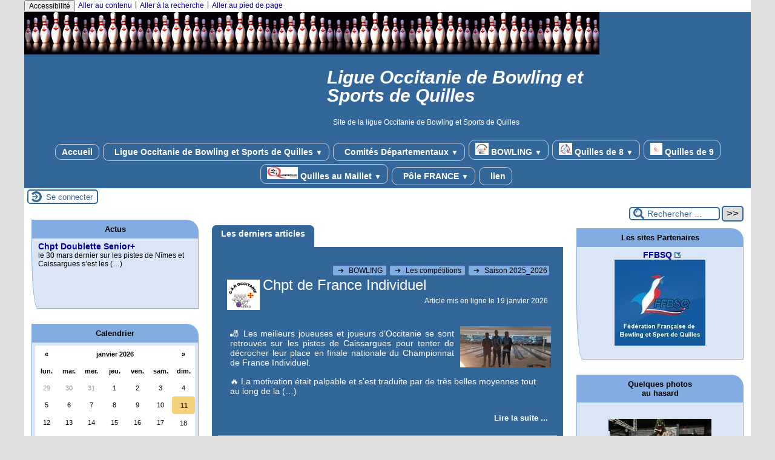

--- FILE ---
content_type: text/html; charset=utf-8
request_url: https://ligue-occitanie-bsq.spipfactory.fr/
body_size: 26730
content:
<!DOCTYPE html>
<html lang="fr" >

 <head>
    <title>Ligue Occitanie de Bowling et Sports de Quilles</title>
    <meta name="description" content="Site de la ligue Occitanie de Bowling et Sports de Quilles" />
    <link rel="canonical" href="https://ligue-occitanie-bsq.spipfactory.fr/" />

	<link href="plugins-dist/spipfactory/escal/styles/alaune.css?1768394225" rel="stylesheet" type="text/css" />
	<meta charset="utf-8">
<meta name="generator" content="SPIP 4.4.7 avec Escal 5.5.9">
<meta name="author" content="malobio@me.com">
<meta name="REVISIT-AFTER" content="7 days">
<meta name="viewport" content="width=device-width, initial-scale=1.0, shrink-to-fit=no">

<script>
var mediabox_settings={"auto_detect":true,"ns":"box","tt_img":true,"sel_g":"#documents_portfolio a[type='image\/jpeg'],#documents_portfolio a[type='image\/png'],#documents_portfolio a[type='image\/gif']","sel_c":".mediabox","str_ssStart":"Diaporama","str_ssStop":"Arr\u00eater","str_cur":"{current}\/{total}","str_prev":"Pr\u00e9c\u00e9dent","str_next":"Suivant","str_close":"Fermer","str_loading":"Chargement\u2026","str_petc":"Taper \u2019Echap\u2019 pour fermer","str_dialTitDef":"Boite de dialogue","str_dialTitMed":"Affichage d\u2019un media","splash_url":"","lity":{"skin":"_simple-dark","maxWidth":"90%","maxHeight":"90%","minWidth":"400px","minHeight":"","slideshow_speed":"2500","opacite":"0.9","defaultCaptionState":"expanded"}};
</script>
<!-- insert_head_css -->
<link rel="stylesheet" href="plugins-dist/mediabox/lib/lity/lity.css?1764926070" type="text/css" media="all" />
<link rel="stylesheet" href="plugins-dist/mediabox/lity/css/lity.mediabox.css?1764926070" type="text/css" media="all" />
<link rel="stylesheet" href="plugins-dist/mediabox/lity/skins/_simple-dark/lity.css?1764926070" type="text/css" media="all" /><link rel='stylesheet' type='text/css' media='all' href='plugins-dist/porte_plume/css/barre_outils.css?1764926072' />
<link rel='stylesheet' type='text/css' media='all' href='local/cache-css/cssdyn-css_barre_outils_icones_css-a1255359.css?1765008729' />

<link rel="stylesheet" href="sites/ligue-occitanie-bsq.spipfactory.fr/plugins/auto/typoenluminee/v4.0.1/css/enluminurestypo.css" type="text/css" media="all" /><link rel="stylesheet" type="text/css" href="plugins-dist/spipfactory/agenda/css/spip.agenda.css" />

<script src="prive/javascript/jquery.js?1764925040" type="text/javascript"></script>

<script src="prive/javascript/jquery.form.js?1764925040" type="text/javascript"></script>

<script src="prive/javascript/jquery.autosave.js?1764925040" type="text/javascript"></script>

<script src="prive/javascript/jquery.placeholder-label.js?1764925040" type="text/javascript"></script>

<script src="prive/javascript/ajaxCallback.js?1764925040" type="text/javascript"></script>

<script src="prive/javascript/js.cookie.js?1764925040" type="text/javascript"></script>
<!-- insert_head -->
<script src="plugins-dist/mediabox/lib/lity/lity.js?1764926070" type="text/javascript"></script>
<script src="plugins-dist/mediabox/lity/js/lity.mediabox.js?1764926070" type="text/javascript"></script>
<script src="plugins-dist/mediabox/javascript/spip.mediabox.js?1764926070" type="text/javascript"></script><script type='text/javascript' src='plugins-dist/porte_plume/javascript/jquery.markitup_pour_spip.js?1764926072'></script>
<script type='text/javascript' src='plugins-dist/porte_plume/javascript/jquery.previsu_spip.js?1764926072'></script>
<script type='text/javascript' src='local/cache-js/jsdyn-javascript_porte_plume_start_js-6bd9efd9.js?1765008729'></script>
<script type="text/javascript" src="sites/ligue-occitanie-bsq.spipfactory.fr/plugins/auto/galleria/v2.3.0/galleria/galleria.min.js?1720191436"></script>


<!-- feuilles de styles d'Escal -->
<link href="plugins-dist/spipfactory/escal/styles/general.css?1768394225" rel="stylesheet" type="text/css">
<link href="plugins-dist/spipfactory/escal/styles/menu.css?1768394225" rel="stylesheet" type="text/css">
<link href="local/cache-css/cssdyn-couleurs_css-7c08dffa.css?1768394996" rel="stylesheet" type="text/css">
<link href="local/cache-css/cssdyn-config_css-0ff2b57e.css?1765008729" rel="stylesheet" type="text/css">

    
    <link href="spip.php?1764926068&page=layoutPMPfluide.css" rel="stylesheet" type="text/css" media="screen and (min-width: 641px)"> 
<link href="plugins-dist/spipfactory/escal/styles/perso.css?1768394225" rel="stylesheet" type="text/css" id="perso">
<link href="local/cache-css/cssdyn-persoconfig_css-5ae723d2.css?1765008729" rel="stylesheet" type="text/css">

<link href="plugins-dist/spipfactory/escal/styles/mobile.css?1768394225" rel="stylesheet" type="text/css"  media="screen and (max-width: 640px)" >

<link href="plugins-dist/spipfactory/escal/styles/accessconfig.css?1768394225" rel="stylesheet" type="text/css" media="screen">

<link href="local/cache-css/cssdyn-saison_css-4e2385c0.css?1765008729" rel="stylesheet" type="text/css">
<!--[if IE 7]>
<link href="plugins-dist/spipfactory/escal/styles/ie.css"  rel="stylesheet" type="text/css" media="screen">
<![endif]-->
<!-- fin des feuilles de styles d'Escal -->




  



<link rel="shortcut icon" type="image/x-icon" href="plugins-dist/spipfactory/escal/favicon.ico?1768394225" />
<link rel="apple-touch-icon" sizes="57x57" href="plugins-dist/spipfactory/escal/favicon.ico?1768394225" />
<link rel="apple-touch-icon" sizes="114x114" href="plugins-dist/spipfactory/escal/favicon.ico?1768394225" />
<link rel="apple-touch-icon" sizes="72x72" href="plugins-dist/spipfactory/escal/favicon.ico?1768394225" />
<link rel="apple-touch-icon" sizes="144x144" href="plugins-dist/spipfactory/escal/favicon.ico?1768394225" />
<link rel="apple-touch-icon" sizes="60x60" href="plugins-dist/spipfactory/escal/favicon.ico?1768394225" />
<link rel="apple-touch-icon" sizes="120x120" href="local/cache-gd2/18/bdb925af222b8aa1fce933f2ab2a9d.png?1728313932" />
<link rel="apple-touch-icon" sizes="76x76" href="plugins-dist/spipfactory/escal/favicon.ico?1768394225" />
<link rel="icon" type="image/png" href="plugins-dist/spipfactory/escal/favicon.ico?1768394225" sizes="96x96" />
<link rel="icon" type="image/png" href="plugins-dist/spipfactory/escal/favicon.ico?1768394225" sizes="16x16" />
<link rel="icon" type="image/png" href="plugins-dist/spipfactory/escal/favicon.ico?1768394225" sizes="32x32" />
<link rel="icon" type="image/png" href="plugins-dist/spipfactory/escal/favicon.ico?1768394225" sizes="192x192" />
<meta name="msapplication-TileImage" content="plugins-dist/spipfactory/escal/favicon.ico?1768394225" />
		

<link href="spip.php?page=backend" rel="alternate" type="application/rss+xml" title="Syndiquer tout le site" >

<meta name="robots" content="index, follow, noai, noimageai" />
<meta name="googlebot" content="noai, noimageai" /></head>

<body   id="top" class="page-sommaire">

<noscript>
<p class="alerte">Cette page ne peut pas fonctionner correctement sans JavaScript. Veuillez le réactiver</p>
</noscript>

    <div id="ombre-gauche">
      <div id="ombre-droite">
        <div id="conteneur">

          

          <div id="entete">

            <header>
	<!-- bouton de paramètrage pour l'accessibilité -->
<div id="accessibilite">
	<div id="accessconfig"
		data-accessconfig-buttonname="Accessibilité"
		data-accessconfig-params='{ "Prefix" : "a42-ac", "ContainerClass" : "","ModalCloseButton" : "","ModalTitle" : "","FormFieldset" : "","FormFieldsetLegend" : "","FormRadio" : ""}' >
	</div>
	<a class="skip-link" href="#contenu">Aller au contenu</a>
	<span class="separateur">|</span>
	<a class="skip-link" href="#formulaire_recherche">Aller à la recherche</a>
	<span class="separateur">|</span>
	<a class="skip-link" href="#pied">Aller au pied de page</a>
	<div class="nettoyeur">
	</div>
</div>

<div id="bandeau">




 
<!-- option 2 : affichage du logo du site --> 
<dl class="image_fluide" style="max-width: 950px; float: left;"><dt>
<a href="https://ligue-occitanie-bsq.spipfactory.fr" title="Accueil" >
<img
	src="IMG/logo/siteon0_cle07328d.png?1663753938"
	class="spip_logo"
	width="950"
	height="70"
	alt=""/>
</a>
</dt><dd></dd></dl>


<!-- récupération de l'id_secteur de la rubrique ou de l'article -->





<div id="titrepage">
  <div id="nom-site-spip">
  Ligue Occitanie de Bowling et Sports de Quilles
  </div>

  <div id="slogan-site-spip">
  Slogan du site
  </div>

  <div id="descriptif-site-spip">
  <p>Site de la ligue Occitanie de Bowling et Sports de Quilles</p>
  </div>
</div>

</div>

<div class="nettoyeur"></div>	<div class="menudesktop">
	 
		 
				 
				<nav class="menu">
<ul id="menu">

<li class="item-accueil">
		<a href="https://ligue-occitanie-bsq.spipfactory.fr" title="Accueil">
		
		 Accueil
		
		</a>
	</li>

	<!-- exclusion des rubriques avec le mot-clé "pas-au-menu" ou "invisible" et de ses sous-rubriques -->
	
	
	

	<!-- exclusion des articles avec le mot-clé "pas-au-menu" ou "invisible"  -->
	

	<!-- affichage des secteurs-->
	
	<li class=" rubrique rubrique35 secteur">
		<a href="spip.php?rubrique35" >
      
     
      <img src='local/cache-vignettes/L4xH20/transparent2-4bcac.png?1768394996' alt='transparent' class='spip_logos menutransparent' width='4' height='20' /> 
     
      
     Ligue Occitanie de Bowling et Sports de Quilles
     
<span class="flechesecteur">&#9660;</span>
     </a>

 <ul>

			<!-- affichage des articles du secteur -->
			

			

			<!-- affichage des sous-rubriques de niveau 1 -->
			
			<li class=" rubrique">
				<a href="spip.php?article277" >Commision Arbitrage
					
				</a>

				<ul>
				<!-- affichage des articles des sous-rubriques de niveau 1 -->
				

				

				</ul>

			</li>
			
			<li class=" rubrique">
				<a href="spip.php?rubrique9" >L&#8217;Equipe Technique Régionale - ETR
					<span class="flecherub">&#9658;</span>
				</a>

				<ul>
				<!-- affichage des articles des sous-rubriques de niveau 1 -->
				

				

			<!-- affichage des sous-rubriques de niveau 1 -->
			
			<li class=" rubrique">
				<a href="spip.php?rubrique349" >Année 2021-2022
					
				</a>

				<ul>
				<!-- affichage des articles des sous-rubriques de niveau 1 -->
				

				

				</ul>

			</li>
			
			<li class=" rubrique">
				<a href="spip.php?rubrique433" >Année 2022-2023
					
				</a>

				<ul>
				<!-- affichage des articles des sous-rubriques de niveau 1 -->
				

				

				</ul>

			</li>
			

				</ul>

			</li>
			
			<li class=" rubrique">
				<a href="spip.php?rubrique295" >Actualités de la Ligue Occitanie BSQ
					<span class="flecherub">&#9658;</span>
				</a>

				<ul>
				<!-- affichage des articles des sous-rubriques de niveau 1 -->
				

				

			<!-- affichage des sous-rubriques de niveau 1 -->
			
			<li class=" rubrique">
				<a href="spip.php?rubrique305" >Année 2019
					
				</a>

				<ul>
				<!-- affichage des articles des sous-rubriques de niveau 1 -->
				

				

				</ul>

			</li>
			
			<li class=" rubrique">
				<a href="spip.php?rubrique302" >Année 2020
					
				</a>

				<ul>
				<!-- affichage des articles des sous-rubriques de niveau 1 -->
				

				

				</ul>

			</li>
			
			<li class=" rubrique">
				<a href="spip.php?rubrique319" >Année 2021
					
				</a>

				<ul>
				<!-- affichage des articles des sous-rubriques de niveau 1 -->
				

				

				</ul>

			</li>
			
			<li class=" rubrique">
				<a href="spip.php?rubrique413" >Année 2022
					
				</a>

				<ul>
				<!-- affichage des articles des sous-rubriques de niveau 1 -->
				

				

				</ul>

			</li>
			
			<li class=" rubrique">
				<a href="spip.php?rubrique464" >Année 2023
					
				</a>

				<ul>
				<!-- affichage des articles des sous-rubriques de niveau 1 -->
				

				

				</ul>

			</li>
			
			<li class=" rubrique">
				<a href="spip.php?rubrique522" >Année 2024
					
				</a>

				<ul>
				<!-- affichage des articles des sous-rubriques de niveau 1 -->
				

				

				</ul>

			</li>
			

				</ul>

			</li>
			
			<li class=" rubrique">
				<a href="spip.php?rubrique156" >Assemblée Générale Ligue Occitanie BSQ
					<span class="flecherub">&#9658;</span>
				</a>

				<ul>
				<!-- affichage des articles des sous-rubriques de niveau 1 -->
				

				

			<!-- affichage des sous-rubriques de niveau 1 -->
			
			<li class=" rubrique">
				<a href="spip.php?article341" >Année 2016
					
				</a>

				<ul>
				<!-- affichage des articles des sous-rubriques de niveau 1 -->
				

				

				</ul>

			</li>
			
			<li class=" rubrique">
				<a href="spip.php?article700" >Année 2017
					
				</a>

				<ul>
				<!-- affichage des articles des sous-rubriques de niveau 1 -->
				

				

				</ul>

			</li>
			
			<li class=" rubrique">
				<a href="spip.php?article401" >Année 2018
					
				</a>

				<ul>
				<!-- affichage des articles des sous-rubriques de niveau 1 -->
				

				

				</ul>

			</li>
			
			<li class=" rubrique">
				<a href="spip.php?article542" >Année 2019
					
				</a>

				<ul>
				<!-- affichage des articles des sous-rubriques de niveau 1 -->
				

				

				</ul>

			</li>
			
			<li class=" rubrique">
				<a href="spip.php?article746" >Année 2020
					
				</a>

				<ul>
				<!-- affichage des articles des sous-rubriques de niveau 1 -->
				

				

				</ul>

			</li>
			
			<li class=" rubrique">
				<a href="spip.php?rubrique338" >Année 2021
					
				</a>

				<ul>
				<!-- affichage des articles des sous-rubriques de niveau 1 -->
				

				

				</ul>

			</li>
			
			<li class=" rubrique">
				<a href="spip.php?article1011" >Année 2022
					
				</a>

				<ul>
				<!-- affichage des articles des sous-rubriques de niveau 1 -->
				

				

				</ul>

			</li>
			
			<li class=" rubrique">
				<a href="spip.php?rubrique469" >Année 2023
					
				</a>

				<ul>
				<!-- affichage des articles des sous-rubriques de niveau 1 -->
				

				

				</ul>

			</li>
			
			<li class=" rubrique">
				<a href="spip.php?article1424" >Année 2025
					
				</a>

				<ul>
				<!-- affichage des articles des sous-rubriques de niveau 1 -->
				

				

				</ul>

			</li>
			

				</ul>

			</li>
			
			<li class=" rubrique">
				<a href="spip.php?rubrique176" >Comité Directeur de la Ligue Occitanie BSQ
					<span class="flecherub">&#9658;</span>
				</a>

				<ul>
				<!-- affichage des articles des sous-rubriques de niveau 1 -->
				

				

			<!-- affichage des sous-rubriques de niveau 1 -->
			
			<li class=" rubrique">
				<a href="spip.php?article443" >Année 2018
					
				</a>

				<ul>
				<!-- affichage des articles des sous-rubriques de niveau 1 -->
				

				

				</ul>

			</li>
			
			<li class=" rubrique">
				<a href="spip.php?rubrique303" >Année 2019
					
				</a>

				<ul>
				<!-- affichage des articles des sous-rubriques de niveau 1 -->
				

				

				</ul>

			</li>
			
			<li class=" rubrique">
				<a href="spip.php?article747" >Année 2020
					
				</a>

				<ul>
				<!-- affichage des articles des sous-rubriques de niveau 1 -->
				

				

				</ul>

			</li>
			
			<li class=" rubrique">
				<a href="spip.php?rubrique337" >Année 2021
					
				</a>

				<ul>
				<!-- affichage des articles des sous-rubriques de niveau 1 -->
				

				

				</ul>

			</li>
			
			<li class=" rubrique">
				<a href="spip.php?article1005" >Année 2022
					
				</a>

				<ul>
				<!-- affichage des articles des sous-rubriques de niveau 1 -->
				

				

				</ul>

			</li>
			
			<li class=" rubrique">
				<a href="spip.php?article1248" >Année 2023
					
				</a>

				<ul>
				<!-- affichage des articles des sous-rubriques de niveau 1 -->
				

				

				</ul>

			</li>
			
			<li class=" rubrique">
				<a href="spip.php?article1425" >Année 2025
					
				</a>

				<ul>
				<!-- affichage des articles des sous-rubriques de niveau 1 -->
				

				

				</ul>

			</li>
			

				</ul>

			</li>
			

 </ul>	

	</li>
	
	<li class=" rubrique rubrique7 secteur">
		<a href="spip.php?rubrique7" >
      
     
      <img src='local/cache-vignettes/L4xH20/transparent2-4bcac.png?1768394996' alt='transparent' class='spip_logos menutransparent' width='4' height='20' /> 
     
      
     Comités Départementaux
     
<span class="flechesecteur">&#9660;</span>
     </a>

 <ul>

			<!-- affichage des articles du secteur -->
			

			

			<!-- affichage des sous-rubriques de niveau 1 -->
			
			<li class=" rubrique">
				<a href="spip.php?rubrique221" >CD11 - AUDE
					<span class="flecherub">&#9658;</span>
				</a>

				<ul>
				<!-- affichage des articles des sous-rubriques de niveau 1 -->
				

				

			<!-- affichage des sous-rubriques de niveau 1 -->
			
			<li class=" rubrique">
				<a href="spip.php?rubrique326" >Année 2018-2019
					
				</a>

				<ul>
				<!-- affichage des articles des sous-rubriques de niveau 1 -->
				

				

				</ul>

			</li>
			
			<li class=" rubrique">
				<a href="spip.php?rubrique278" >Année 2019-2020
					
				</a>

				<ul>
				<!-- affichage des articles des sous-rubriques de niveau 1 -->
				

				

				</ul>

			</li>
			
			<li class=" rubrique">
				<a href="spip.php?rubrique407" >Année 2021-2022
					
				</a>

				<ul>
				<!-- affichage des articles des sous-rubriques de niveau 1 -->
				

				

				</ul>

			</li>
			
			<li class=" rubrique">
				<a href="spip.php?article1177" >Année 2022-2023
					
				</a>

				<ul>
				<!-- affichage des articles des sous-rubriques de niveau 1 -->
				

				

				</ul>

			</li>
			
			<li class=" rubrique">
				<a href="spip.php?article1310" >Année 2023-2024
					
				</a>

				<ul>
				<!-- affichage des articles des sous-rubriques de niveau 1 -->
				

				

				</ul>

			</li>
			

				</ul>

			</li>
			
			<li class=" rubrique">
				<a href="spip.php?rubrique29" >CD12 - AVEYRON
					<span class="flecherub">&#9658;</span>
				</a>

				<ul>
				<!-- affichage des articles des sous-rubriques de niveau 1 -->
				

				

			<!-- affichage des sous-rubriques de niveau 1 -->
			
			<li class=" rubrique">
				<a href="spip.php?rubrique117" >Bowling
					<span class="flecherub">&#9658;</span>
				</a>

				<ul>
				<!-- affichage des articles des sous-rubriques de niveau 1 -->
				

				

			<!-- affichage des sous-rubriques de niveau 1 -->
			
			<li class=" rubrique">
				<a href="spip.php?rubrique159" >Année 2018
					
				</a>

				<ul>
				<!-- affichage des articles des sous-rubriques de niveau 1 -->
				

				

				</ul>

			</li>
			
			<li class=" rubrique">
				<a href="spip.php?rubrique189" >Année 2019
					
				</a>

				<ul>
				<!-- affichage des articles des sous-rubriques de niveau 1 -->
				

				

				</ul>

			</li>
			
			<li class=" rubrique">
				<a href="spip.php?rubrique273" >Année 2020
					
				</a>

				<ul>
				<!-- affichage des articles des sous-rubriques de niveau 1 -->
				

				

				</ul>

			</li>
			
			<li class=" rubrique">
				<a href="spip.php?rubrique321" >Année 2021-2022
					
				</a>

				<ul>
				<!-- affichage des articles des sous-rubriques de niveau 1 -->
				

				

				</ul>

			</li>
			
			<li class=" rubrique">
				<a href="spip.php?rubrique447" >Année 2022-2023
					
				</a>

				<ul>
				<!-- affichage des articles des sous-rubriques de niveau 1 -->
				

				

				</ul>

			</li>
			
			<li class=" rubrique">
				<a href="spip.php?rubrique496" >Année 2023-2024
					
				</a>

				<ul>
				<!-- affichage des articles des sous-rubriques de niveau 1 -->
				

				

				</ul>

			</li>
			

				</ul>

			</li>
			
			<li class=" rubrique">
				<a href="spip.php?rubrique118" >Quilles au Maillet
					<span class="flecherub">&#9658;</span>
				</a>

				<ul>
				<!-- affichage des articles des sous-rubriques de niveau 1 -->
				

				

			<!-- affichage des sous-rubriques de niveau 1 -->
			
			<li class=" rubrique">
				<a href="spip.php?article833" >Actualités
					
				</a>

				<ul>
				<!-- affichage des articles des sous-rubriques de niveau 1 -->
				

				

				</ul>

			</li>
			
			<li class=" rubrique">
				<a href="spip.php?article352" >Année 2016
					
				</a>

				<ul>
				<!-- affichage des articles des sous-rubriques de niveau 1 -->
				

				

				</ul>

			</li>
			
			<li class=" rubrique">
				<a href="spip.php?rubrique191" >Année 2019
					<span class="flecherub">&#9658;</span>
				</a>

				<ul>
				<!-- affichage des articles des sous-rubriques de niveau 1 -->
				

				

			<!-- affichage des sous-rubriques de niveau 1 -->
			
			<li class=" rubrique">
				<a href="spip.php?rubrique288" >Championnat de l’Aveyron Quilles au Maillet 2019-2020
					
				</a>

				<ul>
				<!-- affichage des articles des sous-rubriques de niveau 1 -->
				

				

				</ul>

			</li>
			

				</ul>

			</li>
			
			<li class=" rubrique">
				<a href="spip.php?article735" >Année 2020
					
				</a>

				<ul>
				<!-- affichage des articles des sous-rubriques de niveau 1 -->
				

				

				</ul>

			</li>
			
			<li class=" rubrique">
				<a href="spip.php?rubrique324" >Année 2021
					<span class="flecherub">&#9658;</span>
				</a>

				<ul>
				<!-- affichage des articles des sous-rubriques de niveau 1 -->
				

				

			<!-- affichage des sous-rubriques de niveau 1 -->
			
			<li class=" rubrique">
				<a href="spip.php?rubrique341" >Championnat de l&#8217;Aveyron Quilles au Maillet 2020-2021
					
				</a>

				<ul>
				<!-- affichage des articles des sous-rubriques de niveau 1 -->
				

				

				</ul>

			</li>
			

				</ul>

			</li>
			
			<li class=" rubrique">
				<a href="spip.php?rubrique411" >Année 2022
					
				</a>

				<ul>
				<!-- affichage des articles des sous-rubriques de niveau 1 -->
				

				

				</ul>

			</li>
			
			<li class=" rubrique">
				<a href="spip.php?rubrique452" >Année 2023
					
				</a>

				<ul>
				<!-- affichage des articles des sous-rubriques de niveau 1 -->
				

				

				</ul>

			</li>
			
			<li class=" rubrique">
				<a href="spip.php?rubrique490" >Année 2024
					
				</a>

				<ul>
				<!-- affichage des articles des sous-rubriques de niveau 1 -->
				

				

				</ul>

			</li>
			

				</ul>

			</li>
			
			<li class=" rubrique">
				<a href="spip.php?rubrique116" >Quilles de Huit
					<span class="flecherub">&#9658;</span>
				</a>

				<ul>
				<!-- affichage des articles des sous-rubriques de niveau 1 -->
				

				

			<!-- affichage des sous-rubriques de niveau 1 -->
			
			<li class=" rubrique">
				<a href="spip.php?rubrique322" >Année 2021
					<span class="flecherub">&#9658;</span>
				</a>

				<ul>
				<!-- affichage des articles des sous-rubriques de niveau 1 -->
				

				

			<!-- affichage des sous-rubriques de niveau 1 -->
			
			<li class=" rubrique">
				<a href="spip.php?rubrique350" >Championnat Corpo
					
				</a>

				<ul>
				<!-- affichage des articles des sous-rubriques de niveau 1 -->
				

				

				</ul>

			</li>
			
			<li class=" rubrique">
				<a href="spip.php?rubrique344" >Championnat de l&#8217;Aveyron 2021
					
				</a>

				<ul>
				<!-- affichage des articles des sous-rubriques de niveau 1 -->
				

				

				</ul>

			</li>
			

				</ul>

			</li>
			
			<li class=" rubrique">
				<a href="spip.php?rubrique404" >Année 2022
					<span class="flecherub">&#9658;</span>
				</a>

				<ul>
				<!-- affichage des articles des sous-rubriques de niveau 1 -->
				

				

			<!-- affichage des sous-rubriques de niveau 1 -->
			
			<li class=" rubrique">
				<a href="spip.php?rubrique430" >Championnat Corpo
					
				</a>

				<ul>
				<!-- affichage des articles des sous-rubriques de niveau 1 -->
				

				

				</ul>

			</li>
			

				</ul>

			</li>
			
			<li class=" rubrique">
				<a href="spip.php?rubrique472" >Année 2023
					
				</a>

				<ul>
				<!-- affichage des articles des sous-rubriques de niveau 1 -->
				

				

				</ul>

			</li>
			
			<li class=" rubrique">
				<a href="spip.php?rubrique518" >Année 2024
					
				</a>

				<ul>
				<!-- affichage des articles des sous-rubriques de niveau 1 -->
				

				

				</ul>

			</li>
			

				</ul>

			</li>
			

				</ul>

			</li>
			
			<li class=" rubrique">
				<a href="spip.php?rubrique223" >CD30 - GARD
					<span class="flecherub">&#9658;</span>
				</a>

				<ul>
				<!-- affichage des articles des sous-rubriques de niveau 1 -->
				

				

			<!-- affichage des sous-rubriques de niveau 1 -->
			
			<li class=" rubrique">
				<a href="spip.php?rubrique328" >Année 2018-2019
					
				</a>

				<ul>
				<!-- affichage des articles des sous-rubriques de niveau 1 -->
				

				

				</ul>

			</li>
			
			<li class=" rubrique">
				<a href="spip.php?article1313" >Année 2023-2024
					
				</a>

				<ul>
				<!-- affichage des articles des sous-rubriques de niveau 1 -->
				

				

				</ul>

			</li>
			
			<li class=" rubrique">
				<a href="spip.php?rubrique279" >Saison 2019-2020
					
				</a>

				<ul>
				<!-- affichage des articles des sous-rubriques de niveau 1 -->
				

				

				</ul>

			</li>
			
			<li class=" rubrique">
				<a href="spip.php?rubrique405" >Saison 2021-2022
					
				</a>

				<ul>
				<!-- affichage des articles des sous-rubriques de niveau 1 -->
				

				

				</ul>

			</li>
			
			<li class=" rubrique">
				<a href="spip.php?rubrique449" >Saison 2022-2023
					
				</a>

				<ul>
				<!-- affichage des articles des sous-rubriques de niveau 1 -->
				

				

				</ul>

			</li>
			

				</ul>

			</li>
			
			<li class=" rubrique">
				<a href="spip.php?rubrique30" >CD31 - HAUTE GARONNE
					<span class="flecherub">&#9658;</span>
				</a>

				<ul>
				<!-- affichage des articles des sous-rubriques de niveau 1 -->
				

				

			<!-- affichage des sous-rubriques de niveau 1 -->
			
			<li class=" rubrique">
				<a href="spip.php?rubrique427" >Année 2020
					<span class="flecherub">&#9658;</span>
				</a>

				<ul>
				<!-- affichage des articles des sous-rubriques de niveau 1 -->
				

				

			<!-- affichage des sous-rubriques de niveau 1 -->
			
			<li class=" rubrique">
				<a href="spip.php?rubrique272" >Saison 2019-2020
					
				</a>

				<ul>
				<!-- affichage des articles des sous-rubriques de niveau 1 -->
				

				

				</ul>

			</li>
			

				</ul>

			</li>
			
			<li class=" rubrique">
				<a href="spip.php?rubrique428" >Bowling
					<span class="flecherub">&#9658;</span>
				</a>

				<ul>
				<!-- affichage des articles des sous-rubriques de niveau 1 -->
				

				

			<!-- affichage des sous-rubriques de niveau 1 -->
			
			<li class=" rubrique">
				<a href="spip.php?rubrique423" >Année 2022
					
				</a>

				<ul>
				<!-- affichage des articles des sous-rubriques de niveau 1 -->
				

				

				</ul>

			</li>
			
			<li class=" rubrique">
				<a href="spip.php?rubrique463" >Année 2023
					
				</a>

				<ul>
				<!-- affichage des articles des sous-rubriques de niveau 1 -->
				

				

				</ul>

			</li>
			
			<li class=" rubrique">
				<a href="spip.php?rubrique485" >Année 2024
					
				</a>

				<ul>
				<!-- affichage des articles des sous-rubriques de niveau 1 -->
				

				

				</ul>

			</li>
			

				</ul>

			</li>
			
			<li class=" rubrique">
				<a href="spip.php?rubrique157" >Saison 2017-2018
					
				</a>

				<ul>
				<!-- affichage des articles des sous-rubriques de niveau 1 -->
				

				

				</ul>

			</li>
			
			<li class=" rubrique">
				<a href="spip.php?rubrique193" >Saison 2018-2019
					
				</a>

				<ul>
				<!-- affichage des articles des sous-rubriques de niveau 1 -->
				

				

				</ul>

			</li>
			

				</ul>

			</li>
			
			<li class=" rubrique">
				<a href="spip.php?rubrique174" >CD32 - GERS
					<span class="flecherub">&#9658;</span>
				</a>

				<ul>
				<!-- affichage des articles des sous-rubriques de niveau 1 -->
				

				

			<!-- affichage des sous-rubriques de niveau 1 -->
			
			<li class=" rubrique">
				<a href="spip.php?article437" >Quilles au Maillet
					
				</a>

				<ul>
				<!-- affichage des articles des sous-rubriques de niveau 1 -->
				

				

				</ul>

			</li>
			

				</ul>

			</li>
			
			<li class=" rubrique">
				<a href="spip.php?rubrique222" >CD34 - HERAULT
					<span class="flecherub">&#9658;</span>
				</a>

				<ul>
				<!-- affichage des articles des sous-rubriques de niveau 1 -->
				

				

			<!-- affichage des sous-rubriques de niveau 1 -->
			
			<li class=" rubrique">
				<a href="spip.php?rubrique330" >Saison 2018-2019
					
				</a>

				<ul>
				<!-- affichage des articles des sous-rubriques de niveau 1 -->
				

				

				</ul>

			</li>
			
			<li class=" rubrique">
				<a href="spip.php?rubrique280" >Saison 2019-2020
					
				</a>

				<ul>
				<!-- affichage des articles des sous-rubriques de niveau 1 -->
				

				

				</ul>

			</li>
			
			<li class=" rubrique">
				<a href="spip.php?rubrique406" >Saison 2021-2022
					
				</a>

				<ul>
				<!-- affichage des articles des sous-rubriques de niveau 1 -->
				

				

				</ul>

			</li>
			
			<li class=" rubrique">
				<a href="spip.php?rubrique451" >Saison 2022-2023
					
				</a>

				<ul>
				<!-- affichage des articles des sous-rubriques de niveau 1 -->
				

				

				</ul>

			</li>
			
			<li class=" rubrique">
				<a href="spip.php?article1311" >Saison 2023-2024
					
				</a>

				<ul>
				<!-- affichage des articles des sous-rubriques de niveau 1 -->
				

				

				</ul>

			</li>
			

				</ul>

			</li>
			
			<li class=" rubrique">
				<a href="spip.php?rubrique32" >CD65 - HAUTE PYRENEES
					<span class="flecherub">&#9658;</span>
				</a>

				<ul>
				<!-- affichage des articles des sous-rubriques de niveau 1 -->
				

				

			<!-- affichage des sous-rubriques de niveau 1 -->
			
			<li class=" rubrique">
				<a href="spip.php?rubrique331" >Saison 2018-2019
					
				</a>

				<ul>
				<!-- affichage des articles des sous-rubriques de niveau 1 -->
				

				

				</ul>

			</li>
			
			<li class=" rubrique">
				<a href="spip.php?article721" >Saison 2019-2020
					
				</a>

				<ul>
				<!-- affichage des articles des sous-rubriques de niveau 1 -->
				

				

				</ul>

			</li>
			

				</ul>

			</li>
			
			<li class=" rubrique">
				<a href="spip.php?rubrique224" >CD66 - PYRENEES ORIENTALES
					<span class="flecherub">&#9658;</span>
				</a>

				<ul>
				<!-- affichage des articles des sous-rubriques de niveau 1 -->
				

				

			<!-- affichage des sous-rubriques de niveau 1 -->
			
			<li class=" rubrique">
				<a href="spip.php?rubrique336" >Saison 2018-2019
					
				</a>

				<ul>
				<!-- affichage des articles des sous-rubriques de niveau 1 -->
				

				

				</ul>

			</li>
			
			<li class=" rubrique">
				<a href="spip.php?rubrique281" >Saison 2019-2020
					
				</a>

				<ul>
				<!-- affichage des articles des sous-rubriques de niveau 1 -->
				

				

				</ul>

			</li>
			
			<li class=" rubrique">
				<a href="spip.php?rubrique408" >Saison 2021-2022
					
				</a>

				<ul>
				<!-- affichage des articles des sous-rubriques de niveau 1 -->
				

				

				</ul>

			</li>
			
			<li class=" rubrique">
				<a href="spip.php?rubrique450" >Saison 2022-2023
					
				</a>

				<ul>
				<!-- affichage des articles des sous-rubriques de niveau 1 -->
				

				

				</ul>

			</li>
			
			<li class=" rubrique">
				<a href="spip.php?rubrique499" >Saison 2023-2024
					
				</a>

				<ul>
				<!-- affichage des articles des sous-rubriques de niveau 1 -->
				

				

				</ul>

			</li>
			

				</ul>

			</li>
			
			<li class=" rubrique">
				<a href="spip.php?rubrique33" >CD81 - TARN
					<span class="flecherub">&#9658;</span>
				</a>

				<ul>
				<!-- affichage des articles des sous-rubriques de niveau 1 -->
				

				

			<!-- affichage des sous-rubriques de niveau 1 -->
			
			<li class=" rubrique">
				<a href="spip.php?rubrique114" >Année 2016-2017
					
				</a>

				<ul>
				<!-- affichage des articles des sous-rubriques de niveau 1 -->
				

				

				</ul>

			</li>
			
			<li class=" rubrique">
				<a href="spip.php?rubrique158" >Année 2017-2018
					
				</a>

				<ul>
				<!-- affichage des articles des sous-rubriques de niveau 1 -->
				

				

				</ul>

			</li>
			
			<li class=" rubrique">
				<a href="spip.php?rubrique194" >Année 2018-2019
					
				</a>

				<ul>
				<!-- affichage des articles des sous-rubriques de niveau 1 -->
				

				

				</ul>

			</li>
			
			<li class=" rubrique">
				<a href="spip.php?rubrique409" >Année 2021-2022
					
				</a>

				<ul>
				<!-- affichage des articles des sous-rubriques de niveau 1 -->
				

				

				</ul>

			</li>
			
			<li class=" rubrique">
				<a href="spip.php?rubrique276" >Saison 2019-2020
					
				</a>

				<ul>
				<!-- affichage des articles des sous-rubriques de niveau 1 -->
				

				

				</ul>

			</li>
			
			<li class=" rubrique">
				<a href="spip.php?article1163" >Saison 2022-2023
					
				</a>

				<ul>
				<!-- affichage des articles des sous-rubriques de niveau 1 -->
				

				

				</ul>

			</li>
			

				</ul>

			</li>
			
			<li class=" rubrique">
				<a href="spip.php?rubrique34" >CD82 - TARN ET GARONNE
					<span class="flecherub">&#9658;</span>
				</a>

				<ul>
				<!-- affichage des articles des sous-rubriques de niveau 1 -->
				

				

			<!-- affichage des sous-rubriques de niveau 1 -->
			
			<li class=" rubrique">
				<a href="spip.php?rubrique225" >Saison 2018-2019
					
				</a>

				<ul>
				<!-- affichage des articles des sous-rubriques de niveau 1 -->
				

				

				</ul>

			</li>
			
			<li class=" rubrique">
				<a href="spip.php?rubrique277" >Saison 2019-2020
					
				</a>

				<ul>
				<!-- affichage des articles des sous-rubriques de niveau 1 -->
				

				

				</ul>

			</li>
			
			<li class=" rubrique">
				<a href="spip.php?rubrique422" >Saison 2021-2022
					
				</a>

				<ul>
				<!-- affichage des articles des sous-rubriques de niveau 1 -->
				

				

				</ul>

			</li>
			
			<li class=" rubrique">
				<a href="spip.php?rubrique457" >Saison 2022-2023
					<span class="flecherub">&#9658;</span>
				</a>

				<ul>
				<!-- affichage des articles des sous-rubriques de niveau 1 -->
				

				

			<!-- affichage des sous-rubriques de niveau 1 -->
			
			<li class=" rubrique">
				<a href="spip.php?article1188" >Championnat de France Individuel Séniors +
					
				</a>

				<ul>
				<!-- affichage des articles des sous-rubriques de niveau 1 -->
				

				

				</ul>

			</li>
			
			<li class=" rubrique">
				<a href="spip.php?article1189" >Championnat Doublettes
					
				</a>

				<ul>
				<!-- affichage des articles des sous-rubriques de niveau 1 -->
				

				

				</ul>

			</li>
			

				</ul>

			</li>
			

				</ul>

			</li>
			

 </ul>	

	</li>
	
	<li class=" rubrique rubrique1 secteur">
		<a href="spip.php?rubrique1" >
      
      <img
	src="local/cache-vignettes/L22xH20/_1logo_bowling-3-e4282.png?1728313932" class='spip_logo' width='22' height='20'
	alt="" />
     
     
      
     BOWLING
     
<span class="flechesecteur">&#9660;</span>
     </a>

 <ul>

			<!-- affichage des articles du secteur -->
			

			

			<!-- affichage des sous-rubriques de niveau 1 -->
			
			<li class=" rubrique">
				<a href="spip.php?rubrique12" >Les compétitions
					<span class="flecherub">&#9658;</span>
				</a>

				<ul>
				<!-- affichage des articles des sous-rubriques de niveau 1 -->
				

				

			<!-- affichage des sous-rubriques de niveau 1 -->
			
			<li class=" rubrique">
				<a href="spip.php?rubrique64" >Saison 2015
					<span class="flecherub">&#9658;</span>
				</a>

				<ul>
				<!-- affichage des articles des sous-rubriques de niveau 1 -->
				

				

			<!-- affichage des sous-rubriques de niveau 1 -->
			
			<li class=" rubrique">
				<a href="spip.php?rubrique65" >Compétitions Fédérales
					<span class="flecherub">&#9658;</span>
				</a>

				<ul>
				<!-- affichage des articles des sous-rubriques de niveau 1 -->
				

				

			<!-- affichage des sous-rubriques de niveau 1 -->
			
			<li class=" rubrique">
				<a href="spip.php?rubrique67" >Championnat Jeunes
					<span class="flecherub">&#9658;</span>
				</a>

				<ul>
				<!-- affichage des articles des sous-rubriques de niveau 1 -->
				

				

			<!-- affichage des sous-rubriques de niveau 1 -->
			
			<li class=" rubrique">
				<a href="spip.php?article180" >4ème journée RODEZ
					
				</a>

				<ul>
				<!-- affichage des articles des sous-rubriques de niveau 1 -->
				

				

				</ul>

			</li>
			

				</ul>

			</li>
			

				</ul>

			</li>
			

				</ul>

			</li>
			
			<li class=" rubrique">
				<a href="spip.php?rubrique89" >Saison 2016
					<span class="flecherub">&#9658;</span>
				</a>

				<ul>
				<!-- affichage des articles des sous-rubriques de niveau 1 -->
				

				

			<!-- affichage des sous-rubriques de niveau 1 -->
			
			<li class=" rubrique">
				<a href="spip.php?article339" >Championnat de France Jeunes 2016
					
				</a>

				<ul>
				<!-- affichage des articles des sous-rubriques de niveau 1 -->
				

				

				</ul>

			</li>
			
			<li class=" rubrique">
				<a href="spip.php?article239" >Championnat doublettes
					
				</a>

				<ul>
				<!-- affichage des articles des sous-rubriques de niveau 1 -->
				

				

				</ul>

			</li>
			
			<li class=" rubrique">
				<a href="spip.php?rubrique93" >Compétitions Fédérales
					<span class="flecherub">&#9658;</span>
				</a>

				<ul>
				<!-- affichage des articles des sous-rubriques de niveau 1 -->
				

				

			<!-- affichage des sous-rubriques de niveau 1 -->
			
			<li class=" rubrique">
				<a href="spip.php?rubrique97" >Championnat Vétérans
					
				</a>

				<ul>
				<!-- affichage des articles des sous-rubriques de niveau 1 -->
				

				

				</ul>

			</li>
			
			<li class=" rubrique">
				<a href="spip.php?rubrique94" >Compétitions jeunes
					
				</a>

				<ul>
				<!-- affichage des articles des sous-rubriques de niveau 1 -->
				

				

				</ul>

			</li>
			

				</ul>

			</li>
			
			<li class=" rubrique">
				<a href="spip.php?article298" >Sport entreprise
					
				</a>

				<ul>
				<!-- affichage des articles des sous-rubriques de niveau 1 -->
				

				

				</ul>

			</li>
			

				</ul>

			</li>
			
			<li class=" rubrique">
				<a href="spip.php?rubrique103" >Saison 2016-2017
					<span class="flecherub">&#9658;</span>
				</a>

				<ul>
				<!-- affichage des articles des sous-rubriques de niveau 1 -->
				

				

			<!-- affichage des sous-rubriques de niveau 1 -->
			
			<li class=" rubrique">
				<a href="spip.php?rubrique113" >Championnat des Clubs Régionales 2016/2017
					
				</a>

				<ul>
				<!-- affichage des articles des sous-rubriques de niveau 1 -->
				

				

				</ul>

			</li>
			
			<li class=" rubrique">
				<a href="spip.php?rubrique104" >Compétitions Fédérales
					<span class="flecherub">&#9658;</span>
				</a>

				<ul>
				<!-- affichage des articles des sous-rubriques de niveau 1 -->
				

				

			<!-- affichage des sous-rubriques de niveau 1 -->
			
			<li class=" rubrique">
				<a href="spip.php?article376" >Challenge Fédéral 
					
				</a>

				<ul>
				<!-- affichage des articles des sous-rubriques de niveau 1 -->
				

				

				</ul>

			</li>
			
			<li class=" rubrique">
				<a href="spip.php?rubrique105" >Compétitions Jeunes
					<span class="flecherub">&#9658;</span>
				</a>

				<ul>
				<!-- affichage des articles des sous-rubriques de niveau 1 -->
				

				

			<!-- affichage des sous-rubriques de niveau 1 -->
			
			<li class=" rubrique">
				<a href="spip.php?rubrique106" >Championnat de France Jeunes 2016/2017
					
				</a>

				<ul>
				<!-- affichage des articles des sous-rubriques de niveau 1 -->
				

				

				</ul>

			</li>
			

				</ul>

			</li>
			
			<li class=" rubrique">
				<a href="spip.php?rubrique110" >Doublettes
					
				</a>

				<ul>
				<!-- affichage des articles des sous-rubriques de niveau 1 -->
				

				

				</ul>

			</li>
			
			<li class=" rubrique">
				<a href="spip.php?rubrique109" >Sport d&#8217;Entreprise
					
				</a>

				<ul>
				<!-- affichage des articles des sous-rubriques de niveau 1 -->
				

				

				</ul>

			</li>
			

				</ul>

			</li>
			

				</ul>

			</li>
			
			<li class=" rubrique">
				<a href="spip.php?rubrique124" >Saison 2017-2018
					<span class="flecherub">&#9658;</span>
				</a>

				<ul>
				<!-- affichage des articles des sous-rubriques de niveau 1 -->
				

				

			<!-- affichage des sous-rubriques de niveau 1 -->
			
			<li class=" rubrique">
				<a href="spip.php?rubrique126" >Challenge Fédéral
					
				</a>

				<ul>
				<!-- affichage des articles des sous-rubriques de niveau 1 -->
				

				

				</ul>

			</li>
			
			<li class=" rubrique">
				<a href="spip.php?rubrique134" >Challenge Vétérans
					
				</a>

				<ul>
				<!-- affichage des articles des sous-rubriques de niveau 1 -->
				

				

				</ul>

			</li>
			
			<li class=" rubrique">
				<a href="spip.php?rubrique131" >Championnat de France Individuels
					
				</a>

				<ul>
				<!-- affichage des articles des sous-rubriques de niveau 1 -->
				

				

				</ul>

			</li>
			
			<li class=" rubrique">
				<a href="spip.php?rubrique127" >Championnat Doublettes
					<span class="flecherub">&#9658;</span>
				</a>

				<ul>
				<!-- affichage des articles des sous-rubriques de niveau 1 -->
				

				

			<!-- affichage des sous-rubriques de niveau 1 -->
			
			<li class=" rubrique">
				<a href="spip.php?rubrique143" >District Languedoc-Roussillon
					<span class="flecherub">&#9658;</span>
				</a>

				<ul>
				<!-- affichage des articles des sous-rubriques de niveau 1 -->
				

				

			<!-- affichage des sous-rubriques de niveau 1 -->
			
			<li class=" rubrique">
				<a href="spip.php?article389" >Catégorie Elite
					
				</a>

				<ul>
				<!-- affichage des articles des sous-rubriques de niveau 1 -->
				

				

				</ul>

			</li>
			
			<li class=" rubrique">
				<a href="spip.php?article391" >Catégorie Excellence
					
				</a>

				<ul>
				<!-- affichage des articles des sous-rubriques de niveau 1 -->
				

				

				</ul>

			</li>
			
			<li class=" rubrique">
				<a href="spip.php?article392" >Catégorie Honneur
					
				</a>

				<ul>
				<!-- affichage des articles des sous-rubriques de niveau 1 -->
				

				

				</ul>

			</li>
			

				</ul>

			</li>
			
			<li class=" rubrique">
				<a href="spip.php?rubrique142" >District Midi-Pyrénées
					<span class="flecherub">&#9658;</span>
				</a>

				<ul>
				<!-- affichage des articles des sous-rubriques de niveau 1 -->
				

				

			<!-- affichage des sous-rubriques de niveau 1 -->
			
			<li class=" rubrique">
				<a href="spip.php?article388" >Catégorie Elite
					
				</a>

				<ul>
				<!-- affichage des articles des sous-rubriques de niveau 1 -->
				

				

				</ul>

			</li>
			
			<li class=" rubrique">
				<a href="spip.php?article390" >Catégorie Excellence
					
				</a>

				<ul>
				<!-- affichage des articles des sous-rubriques de niveau 1 -->
				

				

				</ul>

			</li>
			

				</ul>

			</li>
			

				</ul>

			</li>
			
			<li class=" rubrique">
				<a href="spip.php?rubrique152" >Championnat Fédéral Individuels
					<span class="flecherub">&#9658;</span>
				</a>

				<ul>
				<!-- affichage des articles des sous-rubriques de niveau 1 -->
				

				

			<!-- affichage des sous-rubriques de niveau 1 -->
			
			<li class=" rubrique">
				<a href="spip.php?rubrique154" >District Languedoc-Roussillon
					
				</a>

				<ul>
				<!-- affichage des articles des sous-rubriques de niveau 1 -->
				

				

				</ul>

			</li>
			
			<li class=" rubrique">
				<a href="spip.php?rubrique153" >District Midi-Pyrénées
					
				</a>

				<ul>
				<!-- affichage des articles des sous-rubriques de niveau 1 -->
				

				

				</ul>

			</li>
			

				</ul>

			</li>
			
			<li class=" rubrique">
				<a href="spip.php?rubrique128" >Championnat Jeunes
					<span class="flecherub">&#9658;</span>
				</a>

				<ul>
				<!-- affichage des articles des sous-rubriques de niveau 1 -->
				

				

			<!-- affichage des sous-rubriques de niveau 1 -->
			
			<li class=" rubrique">
				<a href="spip.php?rubrique150" >District Languedoc-Roussillon
					
				</a>

				<ul>
				<!-- affichage des articles des sous-rubriques de niveau 1 -->
				

				

				</ul>

			</li>
			
			<li class=" rubrique">
				<a href="spip.php?rubrique141" >District Midi-Pyrénées
					
				</a>

				<ul>
				<!-- affichage des articles des sous-rubriques de niveau 1 -->
				

				

				</ul>

			</li>
			

				</ul>

			</li>
			
			<li class=" rubrique">
				<a href="spip.php?rubrique130" >Championnat Régional des Clubs
					<span class="flecherub">&#9658;</span>
				</a>

				<ul>
				<!-- affichage des articles des sous-rubriques de niveau 1 -->
				

				

			<!-- affichage des sous-rubriques de niveau 1 -->
			
			<li class=" rubrique">
				<a href="spip.php?rubrique136" >District Languedoc-Roussillon
					<span class="flecherub">&#9658;</span>
				</a>

				<ul>
				<!-- affichage des articles des sous-rubriques de niveau 1 -->
				

				

			<!-- affichage des sous-rubriques de niveau 1 -->
			
			<li class=" rubrique">
				<a href="spip.php?rubrique178" >Régionale 1 Dames - District LR
					
				</a>

				<ul>
				<!-- affichage des articles des sous-rubriques de niveau 1 -->
				

				

				</ul>

			</li>
			
			<li class=" rubrique">
				<a href="spip.php?rubrique177" >Régionale 1 Hommes - District LR
					
				</a>

				<ul>
				<!-- affichage des articles des sous-rubriques de niveau 1 -->
				

				

				</ul>

			</li>
			
			<li class=" rubrique">
				<a href="spip.php?rubrique181" >Régionale 2 Dames - District LR
					
				</a>

				<ul>
				<!-- affichage des articles des sous-rubriques de niveau 1 -->
				

				

				</ul>

			</li>
			
			<li class=" rubrique">
				<a href="spip.php?rubrique179" >Régionale 2A Hommes - District LR
					
				</a>

				<ul>
				<!-- affichage des articles des sous-rubriques de niveau 1 -->
				

				

				</ul>

			</li>
			
			<li class=" rubrique">
				<a href="spip.php?rubrique180" >Régionale 2B Hommes- District LR
					
				</a>

				<ul>
				<!-- affichage des articles des sous-rubriques de niveau 1 -->
				

				

				</ul>

			</li>
			

				</ul>

			</li>
			
			<li class=" rubrique">
				<a href="spip.php?rubrique135" >District Midi-Pyrénées
					<span class="flecherub">&#9658;</span>
				</a>

				<ul>
				<!-- affichage des articles des sous-rubriques de niveau 1 -->
				

				

			<!-- affichage des sous-rubriques de niveau 1 -->
			
			<li class=" rubrique">
				<a href="spip.php?rubrique140" >Régionale 1 Dames - District MP
					
				</a>

				<ul>
				<!-- affichage des articles des sous-rubriques de niveau 1 -->
				

				

				</ul>

			</li>
			
			<li class=" rubrique">
				<a href="spip.php?rubrique137" >Régionale 1 Hommes - District MP
					
				</a>

				<ul>
				<!-- affichage des articles des sous-rubriques de niveau 1 -->
				

				

				</ul>

			</li>
			
			<li class=" rubrique">
				<a href="spip.php?rubrique138" >Régionale 2A Hommes - District MP
					
				</a>

				<ul>
				<!-- affichage des articles des sous-rubriques de niveau 1 -->
				

				

				</ul>

			</li>
			
			<li class=" rubrique">
				<a href="spip.php?rubrique139" >Régionale 2B Hommes - District MP
					
				</a>

				<ul>
				<!-- affichage des articles des sous-rubriques de niveau 1 -->
				

				

				</ul>

			</li>
			

				</ul>

			</li>
			

				</ul>

			</li>
			
			<li class=" rubrique">
				<a href="spip.php?rubrique132" >Championnat Vétérans
					
				</a>

				<ul>
				<!-- affichage des articles des sous-rubriques de niveau 1 -->
				

				

				</ul>

			</li>
			
			<li class=" rubrique">
				<a href="spip.php?rubrique129" >Championnats Sport Entreprise
					
				</a>

				<ul>
				<!-- affichage des articles des sous-rubriques de niveau 1 -->
				

				

				</ul>

			</li>
			
			<li class=" rubrique">
				<a href="spip.php?rubrique182" >Coupe du monde
					
				</a>

				<ul>
				<!-- affichage des articles des sous-rubriques de niveau 1 -->
				

				

				</ul>

			</li>
			
			<li class=" rubrique">
				<a href="spip.php?article411" >Master Jeunes
					
				</a>

				<ul>
				<!-- affichage des articles des sous-rubriques de niveau 1 -->
				

				

				</ul>

			</li>
			

				</ul>

			</li>
			
			<li class=" rubrique">
				<a href="spip.php?rubrique183" >Saison 2018-2019
					<span class="flecherub">&#9658;</span>
				</a>

				<ul>
				<!-- affichage des articles des sous-rubriques de niveau 1 -->
				

				

			<!-- affichage des sous-rubriques de niveau 1 -->
			
			<li class=" rubrique">
				<a href="spip.php?rubrique230" >Challenge Fédéral 
					
				</a>

				<ul>
				<!-- affichage des articles des sous-rubriques de niveau 1 -->
				

				

				</ul>

			</li>
			
			<li class=" rubrique">
				<a href="spip.php?article579" >Challenge Moulenac
					
				</a>

				<ul>
				<!-- affichage des articles des sous-rubriques de niveau 1 -->
				

				

				</ul>

			</li>
			
			<li class=" rubrique">
				<a href="spip.php?rubrique218" >Challenge Vétérans
					<span class="flecherub">&#9658;</span>
				</a>

				<ul>
				<!-- affichage des articles des sous-rubriques de niveau 1 -->
				

				

			<!-- affichage des sous-rubriques de niveau 1 -->
			
			<li class=" rubrique">
				<a href="spip.php?article515" >District Languedoc-Roussillon
					
				</a>

				<ul>
				<!-- affichage des articles des sous-rubriques de niveau 1 -->
				

				

				</ul>

			</li>
			

				</ul>

			</li>
			
			<li class=" rubrique">
				<a href="spip.php?rubrique232" >Championnat de France des Cubs 
					<span class="flecherub">&#9658;</span>
				</a>

				<ul>
				<!-- affichage des articles des sous-rubriques de niveau 1 -->
				

				

			<!-- affichage des sous-rubriques de niveau 1 -->
			
			<li class=" rubrique">
				<a href="spip.php?rubrique233" >Nationales
					
				</a>

				<ul>
				<!-- affichage des articles des sous-rubriques de niveau 1 -->
				

				

				</ul>

			</li>
			

				</ul>

			</li>
			
			<li class=" rubrique">
				<a href="spip.php?article554" >Championnat de France Individuels Elite
					
				</a>

				<ul>
				<!-- affichage des articles des sous-rubriques de niveau 1 -->
				

				

				</ul>

			</li>
			
			<li class=" rubrique">
				<a href="spip.php?rubrique195" >Championnat Doublette
					<span class="flecherub">&#9658;</span>
				</a>

				<ul>
				<!-- affichage des articles des sous-rubriques de niveau 1 -->
				

				

			<!-- affichage des sous-rubriques de niveau 1 -->
			
			<li class=" rubrique">
				<a href="spip.php?rubrique197" >District Languedoc-Roussillon
					
				</a>

				<ul>
				<!-- affichage des articles des sous-rubriques de niveau 1 -->
				

				

				</ul>

			</li>
			
			<li class=" rubrique">
				<a href="spip.php?rubrique196" >District Midi-Pyrénées
					
				</a>

				<ul>
				<!-- affichage des articles des sous-rubriques de niveau 1 -->
				

				

				</ul>

			</li>
			

				</ul>

			</li>
			
			<li class=" rubrique">
				<a href="spip.php?rubrique210" >Championnat Fédéral Individuels
					<span class="flecherub">&#9658;</span>
				</a>

				<ul>
				<!-- affichage des articles des sous-rubriques de niveau 1 -->
				

				

			<!-- affichage des sous-rubriques de niveau 1 -->
			
			<li class=" rubrique">
				<a href="spip.php?article555" >District Languedoc-Roussillon
					
				</a>

				<ul>
				<!-- affichage des articles des sous-rubriques de niveau 1 -->
				

				

				</ul>

			</li>
			
			<li class=" rubrique">
				<a href="spip.php?rubrique215" >District Midi-Pyrénées
					
				</a>

				<ul>
				<!-- affichage des articles des sous-rubriques de niveau 1 -->
				

				

				</ul>

			</li>
			

				</ul>

			</li>
			
			<li class=" rubrique">
				<a href="spip.php?rubrique184" >Championnat Jeunes
					<span class="flecherub">&#9658;</span>
				</a>

				<ul>
				<!-- affichage des articles des sous-rubriques de niveau 1 -->
				

				

			<!-- affichage des sous-rubriques de niveau 1 -->
			
			<li class=" rubrique">
				<a href="spip.php?rubrique187" >District Languedoc-Roussillon
					
				</a>

				<ul>
				<!-- affichage des articles des sous-rubriques de niveau 1 -->
				

				

				</ul>

			</li>
			
			<li class=" rubrique">
				<a href="spip.php?rubrique186" >District Midi-Pyrénées
					
				</a>

				<ul>
				<!-- affichage des articles des sous-rubriques de niveau 1 -->
				

				

				</ul>

			</li>
			

				</ul>

			</li>
			
			<li class=" rubrique">
				<a href="spip.php?rubrique185" >Championnat Régional des Clubs
					<span class="flecherub">&#9658;</span>
				</a>

				<ul>
				<!-- affichage des articles des sous-rubriques de niveau 1 -->
				

				

			<!-- affichage des sous-rubriques de niveau 1 -->
			
			<li class=" rubrique">
				<a href="spip.php?article601" >3ème Journée du Chpt Régional des Clubs de Régionales D/H
					
				</a>

				<ul>
				<!-- affichage des articles des sous-rubriques de niveau 1 -->
				

				

				</ul>

			</li>
			
			<li class=" rubrique">
				<a href="spip.php?rubrique199" >District Languedoc-Roussillon
					<span class="flecherub">&#9658;</span>
				</a>

				<ul>
				<!-- affichage des articles des sous-rubriques de niveau 1 -->
				

				

			<!-- affichage des sous-rubriques de niveau 1 -->
			
			<li class=" rubrique">
				<a href="spip.php?rubrique205" >Régionale 1 Dames - District LR
					
				</a>

				<ul>
				<!-- affichage des articles des sous-rubriques de niveau 1 -->
				

				

				</ul>

			</li>
			
			<li class=" rubrique">
				<a href="spip.php?rubrique207" >Régionale 1 Hommes - District LR
					
				</a>

				<ul>
				<!-- affichage des articles des sous-rubriques de niveau 1 -->
				

				

				</ul>

			</li>
			
			<li class=" rubrique">
				<a href="spip.php?rubrique206" >Régionale 2 Dames - District LR
					
				</a>

				<ul>
				<!-- affichage des articles des sous-rubriques de niveau 1 -->
				

				

				</ul>

			</li>
			
			<li class=" rubrique">
				<a href="spip.php?rubrique208" >Régionale 2A Hommes - District LR
					
				</a>

				<ul>
				<!-- affichage des articles des sous-rubriques de niveau 1 -->
				

				

				</ul>

			</li>
			
			<li class=" rubrique">
				<a href="spip.php?rubrique209" >Régionale 2B Hommes - District LR
					
				</a>

				<ul>
				<!-- affichage des articles des sous-rubriques de niveau 1 -->
				

				

				</ul>

			</li>
			

				</ul>

			</li>
			
			<li class=" rubrique">
				<a href="spip.php?rubrique200" >District Midi-Pyrénées
					<span class="flecherub">&#9658;</span>
				</a>

				<ul>
				<!-- affichage des articles des sous-rubriques de niveau 1 -->
				

				

			<!-- affichage des sous-rubriques de niveau 1 -->
			
			<li class=" rubrique">
				<a href="spip.php?rubrique201" >Régionale 1 Dames - District MP
					
				</a>

				<ul>
				<!-- affichage des articles des sous-rubriques de niveau 1 -->
				

				

				</ul>

			</li>
			
			<li class=" rubrique">
				<a href="spip.php?rubrique202" >Régionale 1 Hommes - District MP
					
				</a>

				<ul>
				<!-- affichage des articles des sous-rubriques de niveau 1 -->
				

				

				</ul>

			</li>
			
			<li class=" rubrique">
				<a href="spip.php?rubrique203" >Régionale 2A Hommes - District MP
					
				</a>

				<ul>
				<!-- affichage des articles des sous-rubriques de niveau 1 -->
				

				

				</ul>

			</li>
			
			<li class=" rubrique">
				<a href="spip.php?rubrique204" >Régionale 2B Hommes - District MP
					
				</a>

				<ul>
				<!-- affichage des articles des sous-rubriques de niveau 1 -->
				

				

				</ul>

			</li>
			

				</ul>

			</li>
			

				</ul>

			</li>
			
			<li class=" rubrique">
				<a href="spip.php?rubrique198" >Championnat Sport Entreprise
					
				</a>

				<ul>
				<!-- affichage des articles des sous-rubriques de niveau 1 -->
				

				

				</ul>

			</li>
			
			<li class=" rubrique">
				<a href="spip.php?rubrique211" >Championnat Vétérans
					<span class="flecherub">&#9658;</span>
				</a>

				<ul>
				<!-- affichage des articles des sous-rubriques de niveau 1 -->
				

				

			<!-- affichage des sous-rubriques de niveau 1 -->
			
			<li class=" rubrique">
				<a href="spip.php?article533" >District Languedoc-Roussillon
					
				</a>

				<ul>
				<!-- affichage des articles des sous-rubriques de niveau 1 -->
				

				

				</ul>

			</li>
			
			<li class=" rubrique">
				<a href="spip.php?article532" >District Midi-Pyrénées
					
				</a>

				<ul>
				<!-- affichage des articles des sous-rubriques de niveau 1 -->
				

				

				</ul>

			</li>
			

				</ul>

			</li>
			
			<li class=" rubrique">
				<a href="spip.php?rubrique231" >Coupe du Monde
					<span class="flecherub">&#9658;</span>
				</a>

				<ul>
				<!-- affichage des articles des sous-rubriques de niveau 1 -->
				

				

			<!-- affichage des sous-rubriques de niveau 1 -->
			
			<li class=" rubrique">
				<a href="spip.php?article608" >District Midi-Pyrénées
					
				</a>

				<ul>
				<!-- affichage des articles des sous-rubriques de niveau 1 -->
				

				

				</ul>

			</li>
			

				</ul>

			</li>
			

				</ul>

			</li>
			
			<li class=" rubrique">
				<a href="spip.php?rubrique240" >Saison 2019-2020
					<span class="flecherub">&#9658;</span>
				</a>

				<ul>
				<!-- affichage des articles des sous-rubriques de niveau 1 -->
				

				

			<!-- affichage des sous-rubriques de niveau 1 -->
			
			<li class=" rubrique">
				<a href="spip.php?rubrique246" >Challenge Vétérans
					<span class="flecherub">&#9658;</span>
				</a>

				<ul>
				<!-- affichage des articles des sous-rubriques de niveau 1 -->
				

				

			<!-- affichage des sous-rubriques de niveau 1 -->
			
			<li class=" rubrique">
				<a href="spip.php?article649" >District Languedoc-Roussillon
					
				</a>

				<ul>
				<!-- affichage des articles des sous-rubriques de niveau 1 -->
				

				

				</ul>

			</li>
			
			<li class=" rubrique">
				<a href="spip.php?article639" >District Midi-Pyrénées
					
				</a>

				<ul>
				<!-- affichage des articles des sous-rubriques de niveau 1 -->
				

				

				</ul>

			</li>
			

				</ul>

			</li>
			
			<li class=" rubrique">
				<a href="spip.php?rubrique247" >Championnat de France des Clubs
					<span class="flecherub">&#9658;</span>
				</a>

				<ul>
				<!-- affichage des articles des sous-rubriques de niveau 1 -->
				

				

			<!-- affichage des sous-rubriques de niveau 1 -->
			
			<li class=" rubrique">
				<a href="spip.php?rubrique289" >Région OCCITANIE
					
				</a>

				<ul>
				<!-- affichage des articles des sous-rubriques de niveau 1 -->
				

				

				</ul>

			</li>
			

				</ul>

			</li>
			
			<li class=" rubrique">
				<a href="spip.php?rubrique248" >Championnat de France Indivuel
					
				</a>

				<ul>
				<!-- affichage des articles des sous-rubriques de niveau 1 -->
				

				

				</ul>

			</li>
			
			<li class=" rubrique">
				<a href="spip.php?rubrique249" >Championnat Doublettes
					<span class="flecherub">&#9658;</span>
				</a>

				<ul>
				<!-- affichage des articles des sous-rubriques de niveau 1 -->
				

				

			<!-- affichage des sous-rubriques de niveau 1 -->
			
			<li class=" rubrique">
				<a href="spip.php?rubrique257" >District Languedoc-Roussillon
					
				</a>

				<ul>
				<!-- affichage des articles des sous-rubriques de niveau 1 -->
				

				

				</ul>

			</li>
			
			<li class=" rubrique">
				<a href="spip.php?rubrique258" >District Midi-Pyrénées
					
				</a>

				<ul>
				<!-- affichage des articles des sous-rubriques de niveau 1 -->
				

				

				</ul>

			</li>
			

				</ul>

			</li>
			
			<li class=" rubrique">
				<a href="spip.php?rubrique250" >Championnat Fédéral Individuel
					<span class="flecherub">&#9658;</span>
				</a>

				<ul>
				<!-- affichage des articles des sous-rubriques de niveau 1 -->
				

				

			<!-- affichage des sous-rubriques de niveau 1 -->
			
			<li class=" rubrique">
				<a href="spip.php?article709" >District Languedoc-Roussillon
					
				</a>

				<ul>
				<!-- affichage des articles des sous-rubriques de niveau 1 -->
				

				

				</ul>

			</li>
			
			<li class=" rubrique">
				<a href="spip.php?article701" >District Midi-Pyrénées
					
				</a>

				<ul>
				<!-- affichage des articles des sous-rubriques de niveau 1 -->
				

				

				</ul>

			</li>
			

				</ul>

			</li>
			
			<li class=" rubrique">
				<a href="spip.php?rubrique241" >Championnat Jeunes
					<span class="flecherub">&#9658;</span>
				</a>

				<ul>
				<!-- affichage des articles des sous-rubriques de niveau 1 -->
				

				

			<!-- affichage des sous-rubriques de niveau 1 -->
			
			<li class=" rubrique">
				<a href="spip.php?rubrique243" >District Languedoc-Roussillon
					
				</a>

				<ul>
				<!-- affichage des articles des sous-rubriques de niveau 1 -->
				

				

				</ul>

			</li>
			
			<li class=" rubrique">
				<a href="spip.php?rubrique242" >District Midi-Pyrénées
					
				</a>

				<ul>
				<!-- affichage des articles des sous-rubriques de niveau 1 -->
				

				

				</ul>

			</li>
			

				</ul>

			</li>
			
			<li class=" rubrique">
				<a href="spip.php?rubrique251" >Championnat Régional des Clubs
					<span class="flecherub">&#9658;</span>
				</a>

				<ul>
				<!-- affichage des articles des sous-rubriques de niveau 1 -->
				

				

			<!-- affichage des sous-rubriques de niveau 1 -->
			
			<li class=" rubrique">
				<a href="spip.php?rubrique259" >District Languedoc-Roussillon
					<span class="flecherub">&#9658;</span>
				</a>

				<ul>
				<!-- affichage des articles des sous-rubriques de niveau 1 -->
				

				

			<!-- affichage des sous-rubriques de niveau 1 -->
			
			<li class=" rubrique">
				<a href="spip.php?article667" >Régionale 1 Dames - District LR
					
				</a>

				<ul>
				<!-- affichage des articles des sous-rubriques de niveau 1 -->
				

				

				</ul>

			</li>
			
			<li class=" rubrique">
				<a href="spip.php?article668" >Régionale 1 Hommes - District LR
					
				</a>

				<ul>
				<!-- affichage des articles des sous-rubriques de niveau 1 -->
				

				

				</ul>

			</li>
			
			<li class=" rubrique">
				<a href="spip.php?article669" >Régionale 2 Dames - District LR
					
				</a>

				<ul>
				<!-- affichage des articles des sous-rubriques de niveau 1 -->
				

				

				</ul>

			</li>
			
			<li class=" rubrique">
				<a href="spip.php?article670" >Régionale 2A Hommes - District LR
					
				</a>

				<ul>
				<!-- affichage des articles des sous-rubriques de niveau 1 -->
				

				

				</ul>

			</li>
			
			<li class=" rubrique">
				<a href="spip.php?article671" >Régionale 2B Hommes - District LR
					
				</a>

				<ul>
				<!-- affichage des articles des sous-rubriques de niveau 1 -->
				

				

				</ul>

			</li>
			

				</ul>

			</li>
			
			<li class=" rubrique">
				<a href="spip.php?rubrique262" >District Midi-Pyrénées
					<span class="flecherub">&#9658;</span>
				</a>

				<ul>
				<!-- affichage des articles des sous-rubriques de niveau 1 -->
				

				

			<!-- affichage des sous-rubriques de niveau 1 -->
			
			<li class=" rubrique">
				<a href="spip.php?article729" >Régionale 1 Dames - District MP
					
				</a>

				<ul>
				<!-- affichage des articles des sous-rubriques de niveau 1 -->
				

				

				</ul>

			</li>
			
			<li class=" rubrique">
				<a href="spip.php?article660" >Régionale 1 Hommes - District MP
					
				</a>

				<ul>
				<!-- affichage des articles des sous-rubriques de niveau 1 -->
				

				

				</ul>

			</li>
			
			<li class=" rubrique">
				<a href="spip.php?article730" >Régionale 2 Hommes - District MP
					
				</a>

				<ul>
				<!-- affichage des articles des sous-rubriques de niveau 1 -->
				

				

				</ul>

			</li>
			

				</ul>

			</li>
			

				</ul>

			</li>
			
			<li class=" rubrique">
				<a href="spip.php?rubrique252" >Championnat Sport Entreprise
					<span class="flecherub">&#9658;</span>
				</a>

				<ul>
				<!-- affichage des articles des sous-rubriques de niveau 1 -->
				

				

			<!-- affichage des sous-rubriques de niveau 1 -->
			
			<li class=" rubrique">
				<a href="spip.php?article681" >District LR
					
				</a>

				<ul>
				<!-- affichage des articles des sous-rubriques de niveau 1 -->
				

				

				</ul>

			</li>
			
			<li class=" rubrique">
				<a href="spip.php?article676" >District MP
					
				</a>

				<ul>
				<!-- affichage des articles des sous-rubriques de niveau 1 -->
				

				

				</ul>

			</li>
			

				</ul>

			</li>
			
			<li class=" rubrique">
				<a href="spip.php?rubrique253" >Championnat Vétérans
					<span class="flecherub">&#9658;</span>
				</a>

				<ul>
				<!-- affichage des articles des sous-rubriques de niveau 1 -->
				

				

			<!-- affichage des sous-rubriques de niveau 1 -->
			
			<li class=" rubrique">
				<a href="spip.php?article706" >District Languedoc-Roussillon
					
				</a>

				<ul>
				<!-- affichage des articles des sous-rubriques de niveau 1 -->
				

				

				</ul>

			</li>
			
			<li class=" rubrique">
				<a href="spip.php?article704" >District Midi-Pyrénées
					
				</a>

				<ul>
				<!-- affichage des articles des sous-rubriques de niveau 1 -->
				

				

				</ul>

			</li>
			

				</ul>

			</li>
			

				</ul>

			</li>
			
			<li class=" rubrique">
				<a href="spip.php?rubrique309" >Saison 2020-2021
					<span class="flecherub">&#9658;</span>
				</a>

				<ul>
				<!-- affichage des articles des sous-rubriques de niveau 1 -->
				

				

			<!-- affichage des sous-rubriques de niveau 1 -->
			
			<li class=" rubrique">
				<a href="spip.php?rubrique316" >Championnat de France Jeunes
					<span class="flecherub">&#9658;</span>
				</a>

				<ul>
				<!-- affichage des articles des sous-rubriques de niveau 1 -->
				

				

			<!-- affichage des sous-rubriques de niveau 1 -->
			
			<li class=" rubrique">
				<a href="spip.php?article767" >District LR
					
				</a>

				<ul>
				<!-- affichage des articles des sous-rubriques de niveau 1 -->
				

				

				</ul>

			</li>
			

				</ul>

			</li>
			
			<li class=" rubrique">
				<a href="spip.php?rubrique310" >Championnat Doublettes
					<span class="flecherub">&#9658;</span>
				</a>

				<ul>
				<!-- affichage des articles des sous-rubriques de niveau 1 -->
				

				

			<!-- affichage des sous-rubriques de niveau 1 -->
			
			<li class=" rubrique">
				<a href="spip.php?rubrique311" >District MP
					
				</a>

				<ul>
				<!-- affichage des articles des sous-rubriques de niveau 1 -->
				

				

				</ul>

			</li>
			

				</ul>

			</li>
			
			<li class=" rubrique">
				<a href="spip.php?rubrique313" >Championnat Sport d&#8217;Entreprise Promotion 
					<span class="flecherub">&#9658;</span>
				</a>

				<ul>
				<!-- affichage des articles des sous-rubriques de niveau 1 -->
				

				

			<!-- affichage des sous-rubriques de niveau 1 -->
			
			<li class=" rubrique">
				<a href="spip.php?article766" >District MP
					
				</a>

				<ul>
				<!-- affichage des articles des sous-rubriques de niveau 1 -->
				

				

				</ul>

			</li>
			

				</ul>

			</li>
			

				</ul>

			</li>
			
			<li class=" rubrique">
				<a href="spip.php?rubrique346" >Saison 2021-2022
					<span class="flecherub">&#9658;</span>
				</a>

				<ul>
				<!-- affichage des articles des sous-rubriques de niveau 1 -->
				

				

			<!-- affichage des sous-rubriques de niveau 1 -->
			
			<li class=" rubrique">
				<a href="spip.php?rubrique383" >Challenge Fédéral
					<span class="flecherub">&#9658;</span>
				</a>

				<ul>
				<!-- affichage des articles des sous-rubriques de niveau 1 -->
				

				

			<!-- affichage des sous-rubriques de niveau 1 -->
			
			<li class=" rubrique">
				<a href="spip.php?rubrique384" >District LR
					
				</a>

				<ul>
				<!-- affichage des articles des sous-rubriques de niveau 1 -->
				

				

				</ul>

			</li>
			
			<li class=" rubrique">
				<a href="spip.php?rubrique385" >District MP
					
				</a>

				<ul>
				<!-- affichage des articles des sous-rubriques de niveau 1 -->
				

				

				</ul>

			</li>
			

				</ul>

			</li>
			
			<li class=" rubrique">
				<a href="spip.php?rubrique390" >Championnat de France des Clubs Dames
					
				</a>

				<ul>
				<!-- affichage des articles des sous-rubriques de niveau 1 -->
				

				

				</ul>

			</li>
			
			<li class=" rubrique">
				<a href="spip.php?rubrique386" >Championnat de France des Clubs Hommes
					
				</a>

				<ul>
				<!-- affichage des articles des sous-rubriques de niveau 1 -->
				

				

				</ul>

			</li>
			
			<li class=" rubrique">
				<a href="spip.php?rubrique367" >Championnat de France Individuel Élite
					
				</a>

				<ul>
				<!-- affichage des articles des sous-rubriques de niveau 1 -->
				

				

				</ul>

			</li>
			
			<li class=" rubrique">
				<a href="spip.php?rubrique377" >Championnat Doublette Séniors +
					<span class="flecherub">&#9658;</span>
				</a>

				<ul>
				<!-- affichage des articles des sous-rubriques de niveau 1 -->
				

				

			<!-- affichage des sous-rubriques de niveau 1 -->
			
			<li class=" rubrique">
				<a href="spip.php?rubrique378" >District LR
					
				</a>

				<ul>
				<!-- affichage des articles des sous-rubriques de niveau 1 -->
				

				

				</ul>

			</li>
			
			<li class=" rubrique">
				<a href="spip.php?rubrique379" >District MP
					
				</a>

				<ul>
				<!-- affichage des articles des sous-rubriques de niveau 1 -->
				

				

				</ul>

			</li>
			

				</ul>

			</li>
			
			<li class=" rubrique">
				<a href="spip.php?rubrique352" >Championnat Doublettes
					<span class="flecherub">&#9658;</span>
				</a>

				<ul>
				<!-- affichage des articles des sous-rubriques de niveau 1 -->
				

				

			<!-- affichage des sous-rubriques de niveau 1 -->
			
			<li class=" rubrique">
				<a href="spip.php?rubrique353" >District LR
					
				</a>

				<ul>
				<!-- affichage des articles des sous-rubriques de niveau 1 -->
				

				

				</ul>

			</li>
			
			<li class=" rubrique">
				<a href="spip.php?rubrique354" >District MP
					
				</a>

				<ul>
				<!-- affichage des articles des sous-rubriques de niveau 1 -->
				

				

				</ul>

			</li>
			

				</ul>

			</li>
			
			<li class=" rubrique">
				<a href="spip.php?rubrique368" >Championnat Fédéral Individuel Excllence 
					<span class="flecherub">&#9658;</span>
				</a>

				<ul>
				<!-- affichage des articles des sous-rubriques de niveau 1 -->
				

				

			<!-- affichage des sous-rubriques de niveau 1 -->
			
			<li class=" rubrique">
				<a href="spip.php?article968" >District LR
					
				</a>

				<ul>
				<!-- affichage des articles des sous-rubriques de niveau 1 -->
				

				

				</ul>

			</li>
			
			<li class=" rubrique">
				<a href="spip.php?rubrique370" >District MP
					
				</a>

				<ul>
				<!-- affichage des articles des sous-rubriques de niveau 1 -->
				

				

				</ul>

			</li>
			

				</ul>

			</li>
			
			<li class=" rubrique">
				<a href="spip.php?rubrique371" >Championnat Fédéral Individuel Honneur
					<span class="flecherub">&#9658;</span>
				</a>

				<ul>
				<!-- affichage des articles des sous-rubriques de niveau 1 -->
				

				

			<!-- affichage des sous-rubriques de niveau 1 -->
			
			<li class=" rubrique">
				<a href="spip.php?article1127" >District LR
					
				</a>

				<ul>
				<!-- affichage des articles des sous-rubriques de niveau 1 -->
				

				

				</ul>

			</li>
			
			<li class=" rubrique">
				<a href="spip.php?article1129" >District MP
					
				</a>

				<ul>
				<!-- affichage des articles des sous-rubriques de niveau 1 -->
				

				

				</ul>

			</li>
			

				</ul>

			</li>
			
			<li class=" rubrique">
				<a href="spip.php?rubrique355" >Championnat Régional des Clubs 
					<span class="flecherub">&#9658;</span>
				</a>

				<ul>
				<!-- affichage des articles des sous-rubriques de niveau 1 -->
				

				

			<!-- affichage des sous-rubriques de niveau 1 -->
			
			<li class=" rubrique">
				<a href="spip.php?rubrique356" >District LR
					
				</a>

				<ul>
				<!-- affichage des articles des sous-rubriques de niveau 1 -->
				

				

				</ul>

			</li>
			
			<li class=" rubrique">
				<a href="spip.php?rubrique357" >District MP
					
				</a>

				<ul>
				<!-- affichage des articles des sous-rubriques de niveau 1 -->
				

				

				</ul>

			</li>
			

				</ul>

			</li>
			
			<li class=" rubrique">
				<a href="spip.php?rubrique361" >Championnat Régional Jeunes
					<span class="flecherub">&#9658;</span>
				</a>

				<ul>
				<!-- affichage des articles des sous-rubriques de niveau 1 -->
				

				

			<!-- affichage des sous-rubriques de niveau 1 -->
			
			<li class=" rubrique">
				<a href="spip.php?rubrique362" >District LR
					
				</a>

				<ul>
				<!-- affichage des articles des sous-rubriques de niveau 1 -->
				

				

				</ul>

			</li>
			
			<li class=" rubrique">
				<a href="spip.php?rubrique363" >District MP
					
				</a>

				<ul>
				<!-- affichage des articles des sous-rubriques de niveau 1 -->
				

				

				</ul>

			</li>
			

				</ul>

			</li>
			
			<li class=" rubrique">
				<a href="spip.php?rubrique358" >Championnat Séniors +
					<span class="flecherub">&#9658;</span>
				</a>

				<ul>
				<!-- affichage des articles des sous-rubriques de niveau 1 -->
				

				

			<!-- affichage des sous-rubriques de niveau 1 -->
			
			<li class=" rubrique">
				<a href="spip.php?rubrique359" >District LR
					
				</a>

				<ul>
				<!-- affichage des articles des sous-rubriques de niveau 1 -->
				

				

				</ul>

			</li>
			
			<li class=" rubrique">
				<a href="spip.php?rubrique360" >District MP
					
				</a>

				<ul>
				<!-- affichage des articles des sous-rubriques de niveau 1 -->
				

				

				</ul>

			</li>
			

				</ul>

			</li>
			
			<li class=" rubrique">
				<a href="spip.php?rubrique364" >Championnat Sport d&#8217;Entreprise
					<span class="flecherub">&#9658;</span>
				</a>

				<ul>
				<!-- affichage des articles des sous-rubriques de niveau 1 -->
				

				

			<!-- affichage des sous-rubriques de niveau 1 -->
			
			<li class=" rubrique">
				<a href="spip.php?article946" >District LR
					
				</a>

				<ul>
				<!-- affichage des articles des sous-rubriques de niveau 1 -->
				

				

				</ul>

			</li>
			
			<li class=" rubrique">
				<a href="spip.php?rubrique366" >District MP
					
				</a>

				<ul>
				<!-- affichage des articles des sous-rubriques de niveau 1 -->
				

				

				</ul>

			</li>
			

				</ul>

			</li>
			
			<li class=" rubrique">
				<a href="spip.php?rubrique380" >Coupe de France Sport d&#8217;Entreprise
					<span class="flecherub">&#9658;</span>
				</a>

				<ul>
				<!-- affichage des articles des sous-rubriques de niveau 1 -->
				

				

			<!-- affichage des sous-rubriques de niveau 1 -->
			
			<li class=" rubrique">
				<a href="spip.php?rubrique381" >District LR
					
				</a>

				<ul>
				<!-- affichage des articles des sous-rubriques de niveau 1 -->
				

				

				</ul>

			</li>
			
			<li class=" rubrique">
				<a href="spip.php?rubrique382" >District MP
					
				</a>

				<ul>
				<!-- affichage des articles des sous-rubriques de niveau 1 -->
				

				

				</ul>

			</li>
			

				</ul>

			</li>
			

				</ul>

			</li>
			
			<li class=" rubrique">
				<a href="spip.php?rubrique436" >Saison 2022-2023
					<span class="flecherub">&#9658;</span>
				</a>

				<ul>
				<!-- affichage des articles des sous-rubriques de niveau 1 -->
				

				

			<!-- affichage des sous-rubriques de niveau 1 -->
			
			<li class=" rubrique">
				<a href="spip.php?rubrique453" >Championnat  Jeunes
					<span class="flecherub">&#9658;</span>
				</a>

				<ul>
				<!-- affichage des articles des sous-rubriques de niveau 1 -->
				

				

			<!-- affichage des sous-rubriques de niveau 1 -->
			
			<li class=" rubrique">
				<a href="spip.php?rubrique454" >District LR
					
				</a>

				<ul>
				<!-- affichage des articles des sous-rubriques de niveau 1 -->
				

				

				</ul>

			</li>
			
			<li class=" rubrique">
				<a href="spip.php?rubrique455" >District MP
					
				</a>

				<ul>
				<!-- affichage des articles des sous-rubriques de niveau 1 -->
				

				

				</ul>

			</li>
			

				</ul>

			</li>
			
			<li class=" rubrique">
				<a href="spip.php?rubrique460" >Championnat de France des Clubs Dames
					
				</a>

				<ul>
				<!-- affichage des articles des sous-rubriques de niveau 1 -->
				

				

				</ul>

			</li>
			
			<li class=" rubrique">
				<a href="spip.php?rubrique461" >Championnat de France des Clubs Hommes
					
				</a>

				<ul>
				<!-- affichage des articles des sous-rubriques de niveau 1 -->
				

				

				</ul>

			</li>
			
			<li class=" rubrique">
				<a href="spip.php?article1168" >Championnat de France Doublettes Élite
					
				</a>

				<ul>
				<!-- affichage des articles des sous-rubriques de niveau 1 -->
				

				

				</ul>

			</li>
			
			<li class=" rubrique">
				<a href="spip.php?article1284" >Championnat de France Individuel Élite
					
				</a>

				<ul>
				<!-- affichage des articles des sous-rubriques de niveau 1 -->
				

				

				</ul>

			</li>
			
			<li class=" rubrique">
				<a href="spip.php?rubrique462" >Championnat de France SE 
					
				</a>

				<ul>
				<!-- affichage des articles des sous-rubriques de niveau 1 -->
				

				

				</ul>

			</li>
			
			<li class=" rubrique">
				<a href="spip.php?rubrique438" >Championnat Fédéral Doublettes
					<span class="flecherub">&#9658;</span>
				</a>

				<ul>
				<!-- affichage des articles des sous-rubriques de niveau 1 -->
				

				

			<!-- affichage des sous-rubriques de niveau 1 -->
			
			<li class=" rubrique">
				<a href="spip.php?article1166" >District LR
					
				</a>

				<ul>
				<!-- affichage des articles des sous-rubriques de niveau 1 -->
				

				

				</ul>

			</li>
			
			<li class=" rubrique">
				<a href="spip.php?rubrique440" >District MP
					
				</a>

				<ul>
				<!-- affichage des articles des sous-rubriques de niveau 1 -->
				

				

				</ul>

			</li>
			

				</ul>

			</li>
			
			<li class=" rubrique">
				<a href="spip.php?rubrique474" >Championnat Fédéral Individuel Excellence
					<span class="flecherub">&#9658;</span>
				</a>

				<ul>
				<!-- affichage des articles des sous-rubriques de niveau 1 -->
				

				

			<!-- affichage des sous-rubriques de niveau 1 -->
			
			<li class=" rubrique">
				<a href="spip.php?article1275" >District LR
					
				</a>

				<ul>
				<!-- affichage des articles des sous-rubriques de niveau 1 -->
				

				

				</ul>

			</li>
			
			<li class=" rubrique">
				<a href="spip.php?article1274" >District MP
					
				</a>

				<ul>
				<!-- affichage des articles des sous-rubriques de niveau 1 -->
				

				

				</ul>

			</li>
			

				</ul>

			</li>
			
			<li class=" rubrique">
				<a href="spip.php?rubrique479" >Championnat Fédéral Individuel Honneur
					<span class="flecherub">&#9658;</span>
				</a>

				<ul>
				<!-- affichage des articles des sous-rubriques de niveau 1 -->
				

				

			<!-- affichage des sous-rubriques de niveau 1 -->
			
			<li class=" rubrique">
				<a href="spip.php?article1283" >District MP
					
				</a>

				<ul>
				<!-- affichage des articles des sous-rubriques de niveau 1 -->
				

				

				</ul>

			</li>
			

				</ul>

			</li>
			
			<li class=" rubrique">
				<a href="spip.php?rubrique442" >Championnat Régional Hommes
					<span class="flecherub">&#9658;</span>
				</a>

				<ul>
				<!-- affichage des articles des sous-rubriques de niveau 1 -->
				

				

			<!-- affichage des sous-rubriques de niveau 1 -->
			
			<li class=" rubrique">
				<a href="spip.php?rubrique443" >District LR
					
				</a>

				<ul>
				<!-- affichage des articles des sous-rubriques de niveau 1 -->
				

				

				</ul>

			</li>
			
			<li class=" rubrique">
				<a href="spip.php?rubrique444" >District MP
					
				</a>

				<ul>
				<!-- affichage des articles des sous-rubriques de niveau 1 -->
				

				

				</ul>

			</li>
			

				</ul>

			</li>
			
			<li class=" rubrique">
				<a href="spip.php?rubrique441" >Championnat Régionale Dames
					<span class="flecherub">&#9658;</span>
				</a>

				<ul>
				<!-- affichage des articles des sous-rubriques de niveau 1 -->
				

				

			<!-- affichage des sous-rubriques de niveau 1 -->
			
			<li class=" rubrique">
				<a href="spip.php?rubrique445" >District LR
					
				</a>

				<ul>
				<!-- affichage des articles des sous-rubriques de niveau 1 -->
				

				

				</ul>

			</li>
			
			<li class=" rubrique">
				<a href="spip.php?rubrique446" >District MP
					
				</a>

				<ul>
				<!-- affichage des articles des sous-rubriques de niveau 1 -->
				

				

				</ul>

			</li>
			

				</ul>

			</li>
			
			<li class=" rubrique">
				<a href="spip.php?rubrique456" >Championnat Séniors +
					<span class="flecherub">&#9658;</span>
				</a>

				<ul>
				<!-- affichage des articles des sous-rubriques de niveau 1 -->
				

				

			<!-- affichage des sous-rubriques de niveau 1 -->
			
			<li class=" rubrique">
				<a href="spip.php?article1226" >District LR
					
				</a>

				<ul>
				<!-- affichage des articles des sous-rubriques de niveau 1 -->
				

				

				</ul>

			</li>
			
			<li class=" rubrique">
				<a href="spip.php?article1225" >District MP
					
				</a>

				<ul>
				<!-- affichage des articles des sous-rubriques de niveau 1 -->
				

				

				</ul>

			</li>
			

				</ul>

			</li>
			

				</ul>

			</li>
			
			<li class=" rubrique">
				<a href="spip.php?rubrique486" >Saison 2023-2024
					<span class="flecherub">&#9658;</span>
				</a>

				<ul>
				<!-- affichage des articles des sous-rubriques de niveau 1 -->
				

				

			<!-- affichage des sous-rubriques de niveau 1 -->
			
			<li class=" rubrique">
				<a href="spip.php?rubrique511" >Championnat  Jeunes
					<span class="flecherub">&#9658;</span>
				</a>

				<ul>
				<!-- affichage des articles des sous-rubriques de niveau 1 -->
				

				

			<!-- affichage des sous-rubriques de niveau 1 -->
			
			<li class=" rubrique">
				<a href="spip.php?article1343" >District LR
					
				</a>

				<ul>
				<!-- affichage des articles des sous-rubriques de niveau 1 -->
				

				

				</ul>

			</li>
			
			<li class=" rubrique">
				<a href="spip.php?article1385" >District MP
					
				</a>

				<ul>
				<!-- affichage des articles des sous-rubriques de niveau 1 -->
				

				

				</ul>

			</li>
			

				</ul>

			</li>
			
			<li class=" rubrique">
				<a href="spip.php?rubrique503" >Championnat de France des Clubs Dames
					
				</a>

				<ul>
				<!-- affichage des articles des sous-rubriques de niveau 1 -->
				

				

				</ul>

			</li>
			
			<li class=" rubrique">
				<a href="spip.php?rubrique492" >Championnat de France des Clubs Hommes
					
				</a>

				<ul>
				<!-- affichage des articles des sous-rubriques de niveau 1 -->
				

				

				</ul>

			</li>
			
			<li class=" rubrique">
				<a href="spip.php?article1324" >Championnat de France Doublettes Élite
					
				</a>

				<ul>
				<!-- affichage des articles des sous-rubriques de niveau 1 -->
				

				

				</ul>

			</li>
			
			<li class=" rubrique">
				<a href="spip.php?rubrique514" >Championnat de France SE
					<span class="flecherub">&#9658;</span>
				</a>

				<ul>
				<!-- affichage des articles des sous-rubriques de niveau 1 -->
				

				

			<!-- affichage des sous-rubriques de niveau 1 -->
			
			<li class=" rubrique">
				<a href="spip.php?article1347" >District MP
					
				</a>

				<ul>
				<!-- affichage des articles des sous-rubriques de niveau 1 -->
				

				

				</ul>

			</li>
			

				</ul>

			</li>
			
			<li class=" rubrique">
				<a href="spip.php?rubrique523" >Championnat de France Séniors+
					<span class="flecherub">&#9658;</span>
				</a>

				<ul>
				<!-- affichage des articles des sous-rubriques de niveau 1 -->
				

				

			<!-- affichage des sous-rubriques de niveau 1 -->
			
			<li class=" rubrique">
				<a href="spip.php?rubrique525" >District MP
					
				</a>

				<ul>
				<!-- affichage des articles des sous-rubriques de niveau 1 -->
				

				

				</ul>

			</li>
			

				</ul>

			</li>
			
			<li class=" rubrique">
				<a href="spip.php?rubrique487" >Championnat Fédéral Doublettes
					<span class="flecherub">&#9658;</span>
				</a>

				<ul>
				<!-- affichage des articles des sous-rubriques de niveau 1 -->
				

				

			<!-- affichage des sous-rubriques de niveau 1 -->
			
			<li class=" rubrique">
				<a href="spip.php?rubrique488" >District LR
					
				</a>

				<ul>
				<!-- affichage des articles des sous-rubriques de niveau 1 -->
				

				

				</ul>

			</li>
			
			<li class=" rubrique">
				<a href="spip.php?rubrique489" >District MP
					
				</a>

				<ul>
				<!-- affichage des articles des sous-rubriques de niveau 1 -->
				

				

				</ul>

			</li>
			

				</ul>

			</li>
			
			<li class=" rubrique">
				<a href="spip.php?rubrique528" >Championnat Fédéral Individuel Honneur
					<span class="flecherub">&#9658;</span>
				</a>

				<ul>
				<!-- affichage des articles des sous-rubriques de niveau 1 -->
				

				

			<!-- affichage des sous-rubriques de niveau 1 -->
			
			<li class=" rubrique">
				<a href="spip.php?article1399" >District MP
					
				</a>

				<ul>
				<!-- affichage des articles des sous-rubriques de niveau 1 -->
				

				

				</ul>

			</li>
			

				</ul>

			</li>
			
			<li class=" rubrique">
				<a href="spip.php?rubrique508" >Championnat Régional Dames
					<span class="flecherub">&#9658;</span>
				</a>

				<ul>
				<!-- affichage des articles des sous-rubriques de niveau 1 -->
				

				

			<!-- affichage des sous-rubriques de niveau 1 -->
			
			<li class=" rubrique">
				<a href="spip.php?rubrique509" >District LR
					
				</a>

				<ul>
				<!-- affichage des articles des sous-rubriques de niveau 1 -->
				

				

				</ul>

			</li>
			
			<li class=" rubrique">
				<a href="spip.php?rubrique510" >District MP
					
				</a>

				<ul>
				<!-- affichage des articles des sous-rubriques de niveau 1 -->
				

				

				</ul>

			</li>
			

				</ul>

			</li>
			
			<li class=" rubrique">
				<a href="spip.php?rubrique505" >Championnat Régional Hommes
					<span class="flecherub">&#9658;</span>
				</a>

				<ul>
				<!-- affichage des articles des sous-rubriques de niveau 1 -->
				

				

			<!-- affichage des sous-rubriques de niveau 1 -->
			
			<li class=" rubrique">
				<a href="spip.php?rubrique506" >District LR
					
				</a>

				<ul>
				<!-- affichage des articles des sous-rubriques de niveau 1 -->
				

				

				</ul>

			</li>
			
			<li class=" rubrique">
				<a href="spip.php?rubrique507" >District MP
					
				</a>

				<ul>
				<!-- affichage des articles des sous-rubriques de niveau 1 -->
				

				

				</ul>

			</li>
			

				</ul>

			</li>
			

				</ul>

			</li>
			
			<li class=" rubrique">
				<a href="spip.php?rubrique533" >Saison 2024-2025
					
				</a>

				<ul>
				<!-- affichage des articles des sous-rubriques de niveau 1 -->
				

				

				</ul>

			</li>
			
			<li class=" rubrique">
				<a href="spip.php?rubrique539" >Saison 2025_2026
					
				</a>

				<ul>
				<!-- affichage des articles des sous-rubriques de niveau 1 -->
				

				

				</ul>

			</li>
			

				</ul>

			</li>
			
			<li class=" rubrique">
				<a href="spip.php?rubrique10" >Actualites Bowling
					<span class="flecherub">&#9658;</span>
				</a>

				<ul>
				<!-- affichage des articles des sous-rubriques de niveau 1 -->
				

				

			<!-- affichage des sous-rubriques de niveau 1 -->
			
			<li class=" rubrique">
				<a href="spip.php?rubrique307" >Saison 2019-2020
					
				</a>

				<ul>
				<!-- affichage des articles des sous-rubriques de niveau 1 -->
				

				

				</ul>

			</li>
			
			<li class=" rubrique">
				<a href="spip.php?rubrique308" >Saison 2020-2021
					
				</a>

				<ul>
				<!-- affichage des articles des sous-rubriques de niveau 1 -->
				

				

				</ul>

			</li>
			
			<li class=" rubrique">
				<a href="spip.php?rubrique340" >Saison 2021-2022
					<span class="flecherub">&#9658;</span>
				</a>

				<ul>
				<!-- affichage des articles des sous-rubriques de niveau 1 -->
				

				

			<!-- affichage des sous-rubriques de niveau 1 -->
			
			<li class=" rubrique">
				<a href="spip.php?rubrique434" >Championnat d’Europe Jeunes (EYC) Wittelsheim 2022
					
				</a>

				<ul>
				<!-- affichage des articles des sous-rubriques de niveau 1 -->
				

				

				</ul>

			</li>
			
			<li class=" rubrique">
				<a href="spip.php?rubrique394" >District MP
					
				</a>

				<ul>
				<!-- affichage des articles des sous-rubriques de niveau 1 -->
				

				

				</ul>

			</li>
			

				</ul>

			</li>
			
			<li class=" rubrique">
				<a href="spip.php?rubrique431" >Saison 2022-2023
					
				</a>

				<ul>
				<!-- affichage des articles des sous-rubriques de niveau 1 -->
				

				

				</ul>

			</li>
			

				</ul>

			</li>
			
			<li class=" rubrique">
				<a href="spip.php?rubrique22" >Les Ecoles de Bowling
					<span class="flecherub">&#9658;</span>
				</a>

				<ul>
				<!-- affichage des articles des sous-rubriques de niveau 1 -->
				

				

			<!-- affichage des sous-rubriques de niveau 1 -->
			
			<li class=" rubrique">
				<a href="spip.php?article7" >L&#8217;Ecole de Bowling de Toulouse
					
				</a>

				<ul>
				<!-- affichage des articles des sous-rubriques de niveau 1 -->
				

				

				</ul>

			</li>
			
			<li class=" rubrique">
				<a href="spip.php?rubrique23" >L&#8217;Ecole de Bowling du Séquestre (ALBI)
					<span class="flecherub">&#9658;</span>
				</a>

				<ul>
				<!-- affichage des articles des sous-rubriques de niveau 1 -->
				

				

			<!-- affichage des sous-rubriques de niveau 1 -->
			
			<li class=" rubrique">
				<a href="spip.php?article379" >=> Vidéos 
					
				</a>

				<ul>
				<!-- affichage des articles des sous-rubriques de niveau 1 -->
				

				

				</ul>

			</li>
			

				</ul>

			</li>
			
			<li class=" rubrique">
				<a href="spip.php?article870" >L&#8217;école de Bowling de Montpellier
					
				</a>

				<ul>
				<!-- affichage des articles des sous-rubriques de niveau 1 -->
				

				

				</ul>

			</li>
			

				</ul>

			</li>
			
			<li class=" rubrique">
				<a href="spip.php?article1470" >Carnet noir
					
				</a>

				<ul>
				<!-- affichage des articles des sous-rubriques de niveau 1 -->
				

				

				</ul>

			</li>
			
			<li class=" rubrique">
				<a href="spip.php?rubrique534" >ETR
					
				</a>

				<ul>
				<!-- affichage des articles des sous-rubriques de niveau 1 -->
				

				

				</ul>

			</li>
			

 </ul>	

	</li>
	
	<li class=" rubrique rubrique4 secteur">
		<a href="spip.php?rubrique4" >
      
      <img
	src="local/cache-vignettes/L22xH20/_1logo_quillesde8-6-511ed.jpg?1728313932" class='spip_logo' width='22' height='20'
	alt="" />
     
     
      
     Quilles de 8
     
<span class="flechesecteur">&#9660;</span>
     </a>

 <ul>

			<!-- affichage des articles du secteur -->
			

			

			<!-- affichage des sous-rubriques de niveau 1 -->
			
			<li class=" rubrique">
				<a href="spip.php?rubrique239" >Championnat de France 
					<span class="flecherub">&#9658;</span>
				</a>

				<ul>
				<!-- affichage des articles des sous-rubriques de niveau 1 -->
				

				

			<!-- affichage des sous-rubriques de niveau 1 -->
			
			<li class=" rubrique">
				<a href="spip.php?rubrique396" >Année 2019
					
				</a>

				<ul>
				<!-- affichage des articles des sous-rubriques de niveau 1 -->
				

				

				</ul>

			</li>
			
			<li class=" rubrique">
				<a href="spip.php?rubrique399" >Année 2021
					
				</a>

				<ul>
				<!-- affichage des articles des sous-rubriques de niveau 1 -->
				

				

				</ul>

			</li>
			
			<li class=" rubrique">
				<a href="spip.php?rubrique402" >Année 2022
					
				</a>

				<ul>
				<!-- affichage des articles des sous-rubriques de niveau 1 -->
				

				

				</ul>

			</li>
			

				</ul>

			</li>
			
			<li class=" rubrique">
				<a href="spip.php?rubrique60" >Corporatif
					<span class="flecherub">&#9658;</span>
				</a>

				<ul>
				<!-- affichage des articles des sous-rubriques de niveau 1 -->
				

				

			<!-- affichage des sous-rubriques de niveau 1 -->
			
			<li class=" rubrique">
				<a href="spip.php?article886" >Année 2021
					
				</a>

				<ul>
				<!-- affichage des articles des sous-rubriques de niveau 1 -->
				

				

				</ul>

			</li>
			

				</ul>

			</li>
			
			<li class=" rubrique">
				<a href="spip.php?rubrique432" >Coupe de France
					
				</a>

				<ul>
				<!-- affichage des articles des sous-rubriques de niveau 1 -->
				

				

				</ul>

			</li>
			
			<li class=" rubrique">
				<a href="spip.php?rubrique57" >CSR Occitanie Quilles de huit
					<span class="flecherub">&#9658;</span>
				</a>

				<ul>
				<!-- affichage des articles des sous-rubriques de niveau 1 -->
				

				

			<!-- affichage des sous-rubriques de niveau 1 -->
			
			<li class=" rubrique">
				<a href="spip.php?rubrique98" >Année 2016
					
				</a>

				<ul>
				<!-- affichage des articles des sous-rubriques de niveau 1 -->
				

				

				</ul>

			</li>
			
			<li class=" rubrique">
				<a href="spip.php?article372" >Année 2017
					
				</a>

				<ul>
				<!-- affichage des articles des sous-rubriques de niveau 1 -->
				

				

				</ul>

			</li>
			
			<li class=" rubrique">
				<a href="spip.php?rubrique227" >Année 2019
					
				</a>

				<ul>
				<!-- affichage des articles des sous-rubriques de niveau 1 -->
				

				

				</ul>

			</li>
			
			<li class=" rubrique">
				<a href="spip.php?rubrique345" >Année 2021
					
				</a>

				<ul>
				<!-- affichage des articles des sous-rubriques de niveau 1 -->
				

				

				</ul>

			</li>
			
			<li class=" rubrique">
				<a href="spip.php?rubrique403" >Année 2022
					
				</a>

				<ul>
				<!-- affichage des articles des sous-rubriques de niveau 1 -->
				

				

				</ul>

			</li>
			
			<li class=" rubrique">
				<a href="spip.php?rubrique465" >Année 2023
					
				</a>

				<ul>
				<!-- affichage des articles des sous-rubriques de niveau 1 -->
				

				

				</ul>

			</li>
			
			<li class=" rubrique">
				<a href="spip.php?rubrique519" >Année 2024
					<span class="flecherub">&#9658;</span>
				</a>

				<ul>
				<!-- affichage des articles des sous-rubriques de niveau 1 -->
				

				

			<!-- affichage des sous-rubriques de niveau 1 -->
			
			<li class=" rubrique">
				<a href="spip.php?article1364" >Challenge Mixte
					
				</a>

				<ul>
				<!-- affichage des articles des sous-rubriques de niveau 1 -->
				

				

				</ul>

			</li>
			

				</ul>

			</li>
			

				</ul>

			</li>
			
			<li class=" rubrique">
				<a href="spip.php?rubrique48" >La Lettre des Quilles
					<span class="flecherub">&#9658;</span>
				</a>

				<ul>
				<!-- affichage des articles des sous-rubriques de niveau 1 -->
				

				

			<!-- affichage des sous-rubriques de niveau 1 -->
			
			<li class=" rubrique">
				<a href="spip.php?rubrique418" >Année 2016
					
				</a>

				<ul>
				<!-- affichage des articles des sous-rubriques de niveau 1 -->
				

				

				</ul>

			</li>
			
			<li class=" rubrique">
				<a href="spip.php?rubrique164" >Année 2018
					
				</a>

				<ul>
				<!-- affichage des articles des sous-rubriques de niveau 1 -->
				

				

				</ul>

			</li>
			
			<li class=" rubrique">
				<a href="spip.php?rubrique192" >Année 2019
					
				</a>

				<ul>
				<!-- affichage des articles des sous-rubriques de niveau 1 -->
				

				

				</ul>

			</li>
			
			<li class=" rubrique">
				<a href="spip.php?rubrique270" >Année 2020
					
				</a>

				<ul>
				<!-- affichage des articles des sous-rubriques de niveau 1 -->
				

				

				</ul>

			</li>
			
			<li class=" rubrique">
				<a href="spip.php?rubrique320" >Année 2021
					
				</a>

				<ul>
				<!-- affichage des articles des sous-rubriques de niveau 1 -->
				

				

				</ul>

			</li>
			
			<li class=" rubrique">
				<a href="spip.php?rubrique416" >Année 2022
					
				</a>

				<ul>
				<!-- affichage des articles des sous-rubriques de niveau 1 -->
				

				

				</ul>

			</li>
			
			<li class=" rubrique">
				<a href="spip.php?rubrique468" >Année 2023
					
				</a>

				<ul>
				<!-- affichage des articles des sous-rubriques de niveau 1 -->
				

				

				</ul>

			</li>
			
			<li class=" rubrique">
				<a href="spip.php?rubrique521" >Année 2024
					
				</a>

				<ul>
				<!-- affichage des articles des sous-rubriques de niveau 1 -->
				

				

				</ul>

			</li>
			

				</ul>

			</li>
			

 </ul>	

	</li>
	
	<li class=" rubrique rubrique3 secteur">
		<a href="spip.php?rubrique3" >
      
      <img
	src="local/cache-vignettes/L20xH20/logo_2-a48b6.jpg?1768059760" class='spip_logo' width='20' height='20'
	alt="" />
     
     
      
     Quilles de 9
     

     </a>



			<!-- affichage des articles du secteur -->
			

			

	

	</li>
	
	<li class=" rubrique rubrique2 secteur">
		<a href="spip.php?rubrique2" >
      
      <img
	src="local/cache-vignettes/L51xH20/logocnmaillet-25094.jpg?1728313932" class='spip_logo' width='51' height='20'
	alt="" />
     
     
      
     Quilles au Maillet
     
<span class="flechesecteur">&#9660;</span>
     </a>

 <ul>

			<!-- affichage des articles du secteur -->
			

			

			<!-- affichage des sous-rubriques de niveau 1 -->
			
			<li class=" rubrique">
				<a href="spip.php?rubrique169" >Année 2018
					
				</a>

				<ul>
				<!-- affichage des articles des sous-rubriques de niveau 1 -->
				

				

				</ul>

			</li>
			
			<li class=" rubrique">
				<a href="spip.php?rubrique228" >Année 2019
					
				</a>

				<ul>
				<!-- affichage des articles des sous-rubriques de niveau 1 -->
				

				

				</ul>

			</li>
			
			<li class=" rubrique">
				<a href="spip.php?rubrique296" >Année 2020
					
				</a>

				<ul>
				<!-- affichage des articles des sous-rubriques de niveau 1 -->
				

				

				</ul>

			</li>
			
			<li class=" rubrique">
				<a href="spip.php?rubrique339" >Année 2021
					
				</a>

				<ul>
				<!-- affichage des articles des sous-rubriques de niveau 1 -->
				

				

				</ul>

			</li>
			
			<li class=" rubrique">
				<a href="spip.php?rubrique419" >Année 2022
					
				</a>

				<ul>
				<!-- affichage des articles des sous-rubriques de niveau 1 -->
				

				

				</ul>

			</li>
			
			<li class=" rubrique">
				<a href="spip.php?article1354" >Année 2023
					
				</a>

				<ul>
				<!-- affichage des articles des sous-rubriques de niveau 1 -->
				

				

				</ul>

			</li>
			
			<li class=" rubrique">
				<a href="spip.php?article1379" >Année 2024
					
				</a>

				<ul>
				<!-- affichage des articles des sous-rubriques de niveau 1 -->
				

				

				</ul>

			</li>
			
			<li class=" rubrique">
				<a href="spip.php?rubrique536" >Année 2025
					
				</a>

				<ul>
				<!-- affichage des articles des sous-rubriques de niveau 1 -->
				

				

				</ul>

			</li>
			

 </ul>	

	</li>
	
	<li class=" rubrique rubrique5 secteur">
		<a href="spip.php?rubrique5" >
      
     
      <img src='local/cache-vignettes/L4xH20/transparent2-4bcac.png?1768394996' alt='transparent' class='spip_logos menutransparent' width='4' height='20' /> 
     
      
     Pôle FRANCE
     
<span class="flechesecteur">&#9660;</span>
     </a>

 <ul>

			<!-- affichage des articles du secteur -->
			

			

			<!-- affichage des sous-rubriques de niveau 1 -->
			
			<li class=" rubrique">
				<a href="spip.php?article337" >Entrée 2016/2017
					
				</a>

				<ul>
				<!-- affichage des articles des sous-rubriques de niveau 1 -->
				

				

				</ul>

			</li>
			
			<li class=" rubrique">
				<a href="spip.php?rubrique151" >Saison 2017/2018
					
				</a>

				<ul>
				<!-- affichage des articles des sous-rubriques de niveau 1 -->
				

				

				</ul>

			</li>
			

 </ul>	

	</li>
	
	<li class=" rubrique rubrique95 secteur">
		<a href="spip.php?article248" >
      
     
      <img src='local/cache-vignettes/L4xH20/transparent2-4bcac.png?1768394996' alt='transparent' class='spip_logos menutransparent' width='4' height='20' /> 
     
      
     lien
     

     </a>



			<!-- affichage des articles du secteur -->
			

			

	

	</li>
	
	<li>
		
	</li>
</ul><!-- fin menu -->
</nav>				
				
		
		
	
	</div>
	<div class="menumobile">
	 
		<nav class="main-nav">

  <!-- Mobile menu toggle button (hamburger/x icon) -->
  <input id="main-menu-state" type="checkbox" />
  <label class="main-menu-btn" for="main-menu-state">
    <span class="main-menu-btn-icon"></span>
  </label>

  <h2 class="nav-brand"><a href="#">MENU</a></h2>

  
<ul id="main-menu" class="sm sm-blue">

<li class="item-accueil">
	 <a href="https://ligue-occitanie-bsq.spipfactory.fr" title="Accueil">
		
     Accueil
    
    </a>
	</li>

	<!-- exclusion des rubriques avec le mot-clé "pas-au-menu" ou "invisible" et de ses sous-rubriques -->
	
	
	

	<!-- exclusion des articles avec le mot-clé "pas-au-menu" ou "invisible"  -->
	


 <!-- affichage des secteurs-->
    
     <li class=" rubrique rubrique35 secteur">
     <a href="spip.php?rubrique35" >
      
     
      <img src='local/cache-vignettes/L4xH20/transparent2-4bcac.png?1768394996' alt='transparent' class='spip_logos menutransparent' width='4' height='20' /> 
     
      
     Ligue Occitanie de Bowling et Sports de Quilles
     
     </a>

		<ul>
			<!-- affichage des articles du secteur -->
			

			<!-- affichage des sous-rubriques de niveau 1 -->
			
			<li class=" rubrique">
				<a href="spip.php?article277" >Commision Arbitrage
					
				</a>

				<ul>
				<!-- affichage des articles des sous-rubriques de niveau 1 -->
				

				

				</ul>

			</li>
			
			<li class=" rubrique">
				<a href="spip.php?rubrique9" >L&#8217;Equipe Technique Régionale - ETR
					<span class="flecherub">&#9658;</span>
				</a>

				<ul>
				<!-- affichage des articles des sous-rubriques de niveau 1 -->
				

				
			<li class=" rubrique">
				<a href="spip.php?rubrique349" >Année 2021-2022
					
				</a>

				<ul>
				<!-- affichage des articles des sous-rubriques de niveau 1 -->
				

				

				</ul>

			</li>
			
			<li class=" rubrique">
				<a href="spip.php?rubrique433" >Année 2022-2023
					
				</a>

				<ul>
				<!-- affichage des articles des sous-rubriques de niveau 1 -->
				

				

				</ul>

			</li>
			

				</ul>

			</li>
			
			<li class=" rubrique">
				<a href="spip.php?rubrique295" >Actualités de la Ligue Occitanie BSQ
					<span class="flecherub">&#9658;</span>
				</a>

				<ul>
				<!-- affichage des articles des sous-rubriques de niveau 1 -->
				

				
			<li class=" rubrique">
				<a href="spip.php?rubrique305" >Année 2019
					
				</a>

				<ul>
				<!-- affichage des articles des sous-rubriques de niveau 1 -->
				

				

				</ul>

			</li>
			
			<li class=" rubrique">
				<a href="spip.php?rubrique302" >Année 2020
					
				</a>

				<ul>
				<!-- affichage des articles des sous-rubriques de niveau 1 -->
				

				

				</ul>

			</li>
			
			<li class=" rubrique">
				<a href="spip.php?rubrique319" >Année 2021
					
				</a>

				<ul>
				<!-- affichage des articles des sous-rubriques de niveau 1 -->
				

				

				</ul>

			</li>
			
			<li class=" rubrique">
				<a href="spip.php?rubrique413" >Année 2022
					
				</a>

				<ul>
				<!-- affichage des articles des sous-rubriques de niveau 1 -->
				

				

				</ul>

			</li>
			
			<li class=" rubrique">
				<a href="spip.php?rubrique464" >Année 2023
					
				</a>

				<ul>
				<!-- affichage des articles des sous-rubriques de niveau 1 -->
				

				

				</ul>

			</li>
			
			<li class=" rubrique">
				<a href="spip.php?rubrique522" >Année 2024
					
				</a>

				<ul>
				<!-- affichage des articles des sous-rubriques de niveau 1 -->
				

				

				</ul>

			</li>
			

				</ul>

			</li>
			
			<li class=" rubrique">
				<a href="spip.php?rubrique156" >Assemblée Générale Ligue Occitanie BSQ
					<span class="flecherub">&#9658;</span>
				</a>

				<ul>
				<!-- affichage des articles des sous-rubriques de niveau 1 -->
				

				
			<li class=" rubrique">
				<a href="spip.php?article341" >Année 2016
					
				</a>

				<ul>
				<!-- affichage des articles des sous-rubriques de niveau 1 -->
				

				

				</ul>

			</li>
			
			<li class=" rubrique">
				<a href="spip.php?article700" >Année 2017
					
				</a>

				<ul>
				<!-- affichage des articles des sous-rubriques de niveau 1 -->
				

				

				</ul>

			</li>
			
			<li class=" rubrique">
				<a href="spip.php?article401" >Année 2018
					
				</a>

				<ul>
				<!-- affichage des articles des sous-rubriques de niveau 1 -->
				

				

				</ul>

			</li>
			
			<li class=" rubrique">
				<a href="spip.php?article542" >Année 2019
					
				</a>

				<ul>
				<!-- affichage des articles des sous-rubriques de niveau 1 -->
				

				

				</ul>

			</li>
			
			<li class=" rubrique">
				<a href="spip.php?article746" >Année 2020
					
				</a>

				<ul>
				<!-- affichage des articles des sous-rubriques de niveau 1 -->
				

				

				</ul>

			</li>
			
			<li class=" rubrique">
				<a href="spip.php?rubrique338" >Année 2021
					
				</a>

				<ul>
				<!-- affichage des articles des sous-rubriques de niveau 1 -->
				

				

				</ul>

			</li>
			
			<li class=" rubrique">
				<a href="spip.php?article1011" >Année 2022
					
				</a>

				<ul>
				<!-- affichage des articles des sous-rubriques de niveau 1 -->
				

				

				</ul>

			</li>
			
			<li class=" rubrique">
				<a href="spip.php?rubrique469" >Année 2023
					
				</a>

				<ul>
				<!-- affichage des articles des sous-rubriques de niveau 1 -->
				

				

				</ul>

			</li>
			
			<li class=" rubrique">
				<a href="spip.php?article1424" >Année 2025
					
				</a>

				<ul>
				<!-- affichage des articles des sous-rubriques de niveau 1 -->
				

				

				</ul>

			</li>
			

				</ul>

			</li>
			
			<li class=" rubrique">
				<a href="spip.php?rubrique176" >Comité Directeur de la Ligue Occitanie BSQ
					<span class="flecherub">&#9658;</span>
				</a>

				<ul>
				<!-- affichage des articles des sous-rubriques de niveau 1 -->
				

				
			<li class=" rubrique">
				<a href="spip.php?article443" >Année 2018
					
				</a>

				<ul>
				<!-- affichage des articles des sous-rubriques de niveau 1 -->
				

				

				</ul>

			</li>
			
			<li class=" rubrique">
				<a href="spip.php?rubrique303" >Année 2019
					
				</a>

				<ul>
				<!-- affichage des articles des sous-rubriques de niveau 1 -->
				

				

				</ul>

			</li>
			
			<li class=" rubrique">
				<a href="spip.php?article747" >Année 2020
					
				</a>

				<ul>
				<!-- affichage des articles des sous-rubriques de niveau 1 -->
				

				

				</ul>

			</li>
			
			<li class=" rubrique">
				<a href="spip.php?rubrique337" >Année 2021
					
				</a>

				<ul>
				<!-- affichage des articles des sous-rubriques de niveau 1 -->
				

				

				</ul>

			</li>
			
			<li class=" rubrique">
				<a href="spip.php?article1005" >Année 2022
					
				</a>

				<ul>
				<!-- affichage des articles des sous-rubriques de niveau 1 -->
				

				

				</ul>

			</li>
			
			<li class=" rubrique">
				<a href="spip.php?article1248" >Année 2023
					
				</a>

				<ul>
				<!-- affichage des articles des sous-rubriques de niveau 1 -->
				

				

				</ul>

			</li>
			
			<li class=" rubrique">
				<a href="spip.php?article1425" >Année 2025
					
				</a>

				<ul>
				<!-- affichage des articles des sous-rubriques de niveau 1 -->
				

				

				</ul>

			</li>
			

				</ul>

			</li>
			

		</ul>


     </li>
	
     <li class=" rubrique rubrique7 secteur">
     <a href="spip.php?rubrique7" >
      
     
      <img src='local/cache-vignettes/L4xH20/transparent2-4bcac.png?1768394996' alt='transparent' class='spip_logos menutransparent' width='4' height='20' /> 
     
      
     Comités Départementaux
     
     </a>

		<ul>
			<!-- affichage des articles du secteur -->
			

			<!-- affichage des sous-rubriques de niveau 1 -->
			
			<li class=" rubrique">
				<a href="spip.php?rubrique221" >CD11 - AUDE
					<span class="flecherub">&#9658;</span>
				</a>

				<ul>
				<!-- affichage des articles des sous-rubriques de niveau 1 -->
				

				
			<li class=" rubrique">
				<a href="spip.php?rubrique326" >Année 2018-2019
					
				</a>

				<ul>
				<!-- affichage des articles des sous-rubriques de niveau 1 -->
				

				

				</ul>

			</li>
			
			<li class=" rubrique">
				<a href="spip.php?rubrique278" >Année 2019-2020
					
				</a>

				<ul>
				<!-- affichage des articles des sous-rubriques de niveau 1 -->
				

				

				</ul>

			</li>
			
			<li class=" rubrique">
				<a href="spip.php?rubrique407" >Année 2021-2022
					
				</a>

				<ul>
				<!-- affichage des articles des sous-rubriques de niveau 1 -->
				

				

				</ul>

			</li>
			
			<li class=" rubrique">
				<a href="spip.php?article1177" >Année 2022-2023
					
				</a>

				<ul>
				<!-- affichage des articles des sous-rubriques de niveau 1 -->
				

				

				</ul>

			</li>
			
			<li class=" rubrique">
				<a href="spip.php?article1310" >Année 2023-2024
					
				</a>

				<ul>
				<!-- affichage des articles des sous-rubriques de niveau 1 -->
				

				

				</ul>

			</li>
			

				</ul>

			</li>
			
			<li class=" rubrique">
				<a href="spip.php?rubrique29" >CD12 - AVEYRON
					<span class="flecherub">&#9658;</span>
				</a>

				<ul>
				<!-- affichage des articles des sous-rubriques de niveau 1 -->
				

				
			<li class=" rubrique">
				<a href="spip.php?rubrique117" >Bowling
					<span class="flecherub">&#9658;</span>
				</a>

				<ul>
				<!-- affichage des articles des sous-rubriques de niveau 1 -->
				

				
			<li class=" rubrique">
				<a href="spip.php?rubrique159" >Année 2018
					
				</a>

				<ul>
				<!-- affichage des articles des sous-rubriques de niveau 1 -->
				

				

				</ul>

			</li>
			
			<li class=" rubrique">
				<a href="spip.php?rubrique189" >Année 2019
					
				</a>

				<ul>
				<!-- affichage des articles des sous-rubriques de niveau 1 -->
				

				

				</ul>

			</li>
			
			<li class=" rubrique">
				<a href="spip.php?rubrique273" >Année 2020
					
				</a>

				<ul>
				<!-- affichage des articles des sous-rubriques de niveau 1 -->
				

				

				</ul>

			</li>
			
			<li class=" rubrique">
				<a href="spip.php?rubrique321" >Année 2021-2022
					
				</a>

				<ul>
				<!-- affichage des articles des sous-rubriques de niveau 1 -->
				

				

				</ul>

			</li>
			
			<li class=" rubrique">
				<a href="spip.php?rubrique447" >Année 2022-2023
					
				</a>

				<ul>
				<!-- affichage des articles des sous-rubriques de niveau 1 -->
				

				

				</ul>

			</li>
			
			<li class=" rubrique">
				<a href="spip.php?rubrique496" >Année 2023-2024
					
				</a>

				<ul>
				<!-- affichage des articles des sous-rubriques de niveau 1 -->
				

				

				</ul>

			</li>
			

				</ul>

			</li>
			
			<li class=" rubrique">
				<a href="spip.php?rubrique118" >Quilles au Maillet
					<span class="flecherub">&#9658;</span>
				</a>

				<ul>
				<!-- affichage des articles des sous-rubriques de niveau 1 -->
				

				
			<li class=" rubrique">
				<a href="spip.php?article833" >Actualités
					
				</a>

				<ul>
				<!-- affichage des articles des sous-rubriques de niveau 1 -->
				

				

				</ul>

			</li>
			
			<li class=" rubrique">
				<a href="spip.php?article352" >Année 2016
					
				</a>

				<ul>
				<!-- affichage des articles des sous-rubriques de niveau 1 -->
				

				

				</ul>

			</li>
			
			<li class=" rubrique">
				<a href="spip.php?rubrique191" >Année 2019
					<span class="flecherub">&#9658;</span>
				</a>

				<ul>
				<!-- affichage des articles des sous-rubriques de niveau 1 -->
				

				
			<li class=" rubrique">
				<a href="spip.php?rubrique288" >Championnat de l’Aveyron Quilles au Maillet 2019-2020
					
				</a>

				<ul>
				<!-- affichage des articles des sous-rubriques de niveau 1 -->
				

				

				</ul>

			</li>
			

				</ul>

			</li>
			
			<li class=" rubrique">
				<a href="spip.php?article735" >Année 2020
					
				</a>

				<ul>
				<!-- affichage des articles des sous-rubriques de niveau 1 -->
				

				

				</ul>

			</li>
			
			<li class=" rubrique">
				<a href="spip.php?rubrique324" >Année 2021
					<span class="flecherub">&#9658;</span>
				</a>

				<ul>
				<!-- affichage des articles des sous-rubriques de niveau 1 -->
				

				
			<li class=" rubrique">
				<a href="spip.php?rubrique341" >Championnat de l&#8217;Aveyron Quilles au Maillet 2020-2021
					
				</a>

				<ul>
				<!-- affichage des articles des sous-rubriques de niveau 1 -->
				

				

				</ul>

			</li>
			

				</ul>

			</li>
			
			<li class=" rubrique">
				<a href="spip.php?rubrique411" >Année 2022
					
				</a>

				<ul>
				<!-- affichage des articles des sous-rubriques de niveau 1 -->
				

				

				</ul>

			</li>
			
			<li class=" rubrique">
				<a href="spip.php?rubrique452" >Année 2023
					
				</a>

				<ul>
				<!-- affichage des articles des sous-rubriques de niveau 1 -->
				

				

				</ul>

			</li>
			
			<li class=" rubrique">
				<a href="spip.php?rubrique490" >Année 2024
					
				</a>

				<ul>
				<!-- affichage des articles des sous-rubriques de niveau 1 -->
				

				

				</ul>

			</li>
			

				</ul>

			</li>
			
			<li class=" rubrique">
				<a href="spip.php?rubrique116" >Quilles de Huit
					<span class="flecherub">&#9658;</span>
				</a>

				<ul>
				<!-- affichage des articles des sous-rubriques de niveau 1 -->
				

				
			<li class=" rubrique">
				<a href="spip.php?rubrique322" >Année 2021
					<span class="flecherub">&#9658;</span>
				</a>

				<ul>
				<!-- affichage des articles des sous-rubriques de niveau 1 -->
				

				
			<li class=" rubrique">
				<a href="spip.php?rubrique350" >Championnat Corpo
					
				</a>

				<ul>
				<!-- affichage des articles des sous-rubriques de niveau 1 -->
				

				

				</ul>

			</li>
			
			<li class=" rubrique">
				<a href="spip.php?rubrique344" >Championnat de l&#8217;Aveyron 2021
					
				</a>

				<ul>
				<!-- affichage des articles des sous-rubriques de niveau 1 -->
				

				

				</ul>

			</li>
			

				</ul>

			</li>
			
			<li class=" rubrique">
				<a href="spip.php?rubrique404" >Année 2022
					<span class="flecherub">&#9658;</span>
				</a>

				<ul>
				<!-- affichage des articles des sous-rubriques de niveau 1 -->
				

				
			<li class=" rubrique">
				<a href="spip.php?rubrique430" >Championnat Corpo
					
				</a>

				<ul>
				<!-- affichage des articles des sous-rubriques de niveau 1 -->
				

				

				</ul>

			</li>
			

				</ul>

			</li>
			
			<li class=" rubrique">
				<a href="spip.php?rubrique472" >Année 2023
					
				</a>

				<ul>
				<!-- affichage des articles des sous-rubriques de niveau 1 -->
				

				

				</ul>

			</li>
			
			<li class=" rubrique">
				<a href="spip.php?rubrique518" >Année 2024
					
				</a>

				<ul>
				<!-- affichage des articles des sous-rubriques de niveau 1 -->
				

				

				</ul>

			</li>
			

				</ul>

			</li>
			

				</ul>

			</li>
			
			<li class=" rubrique">
				<a href="spip.php?rubrique223" >CD30 - GARD
					<span class="flecherub">&#9658;</span>
				</a>

				<ul>
				<!-- affichage des articles des sous-rubriques de niveau 1 -->
				

				
			<li class=" rubrique">
				<a href="spip.php?rubrique328" >Année 2018-2019
					
				</a>

				<ul>
				<!-- affichage des articles des sous-rubriques de niveau 1 -->
				

				

				</ul>

			</li>
			
			<li class=" rubrique">
				<a href="spip.php?article1313" >Année 2023-2024
					
				</a>

				<ul>
				<!-- affichage des articles des sous-rubriques de niveau 1 -->
				

				

				</ul>

			</li>
			
			<li class=" rubrique">
				<a href="spip.php?rubrique279" >Saison 2019-2020
					
				</a>

				<ul>
				<!-- affichage des articles des sous-rubriques de niveau 1 -->
				

				

				</ul>

			</li>
			
			<li class=" rubrique">
				<a href="spip.php?rubrique405" >Saison 2021-2022
					
				</a>

				<ul>
				<!-- affichage des articles des sous-rubriques de niveau 1 -->
				

				

				</ul>

			</li>
			
			<li class=" rubrique">
				<a href="spip.php?rubrique449" >Saison 2022-2023
					
				</a>

				<ul>
				<!-- affichage des articles des sous-rubriques de niveau 1 -->
				

				

				</ul>

			</li>
			

				</ul>

			</li>
			
			<li class=" rubrique">
				<a href="spip.php?rubrique30" >CD31 - HAUTE GARONNE
					<span class="flecherub">&#9658;</span>
				</a>

				<ul>
				<!-- affichage des articles des sous-rubriques de niveau 1 -->
				

				
			<li class=" rubrique">
				<a href="spip.php?rubrique427" >Année 2020
					<span class="flecherub">&#9658;</span>
				</a>

				<ul>
				<!-- affichage des articles des sous-rubriques de niveau 1 -->
				

				
			<li class=" rubrique">
				<a href="spip.php?rubrique272" >Saison 2019-2020
					
				</a>

				<ul>
				<!-- affichage des articles des sous-rubriques de niveau 1 -->
				

				

				</ul>

			</li>
			

				</ul>

			</li>
			
			<li class=" rubrique">
				<a href="spip.php?rubrique428" >Bowling
					<span class="flecherub">&#9658;</span>
				</a>

				<ul>
				<!-- affichage des articles des sous-rubriques de niveau 1 -->
				

				
			<li class=" rubrique">
				<a href="spip.php?rubrique423" >Année 2022
					
				</a>

				<ul>
				<!-- affichage des articles des sous-rubriques de niveau 1 -->
				

				

				</ul>

			</li>
			
			<li class=" rubrique">
				<a href="spip.php?rubrique463" >Année 2023
					
				</a>

				<ul>
				<!-- affichage des articles des sous-rubriques de niveau 1 -->
				

				

				</ul>

			</li>
			
			<li class=" rubrique">
				<a href="spip.php?rubrique485" >Année 2024
					
				</a>

				<ul>
				<!-- affichage des articles des sous-rubriques de niveau 1 -->
				

				

				</ul>

			</li>
			

				</ul>

			</li>
			
			<li class=" rubrique">
				<a href="spip.php?rubrique157" >Saison 2017-2018
					
				</a>

				<ul>
				<!-- affichage des articles des sous-rubriques de niveau 1 -->
				

				

				</ul>

			</li>
			
			<li class=" rubrique">
				<a href="spip.php?rubrique193" >Saison 2018-2019
					
				</a>

				<ul>
				<!-- affichage des articles des sous-rubriques de niveau 1 -->
				

				

				</ul>

			</li>
			

				</ul>

			</li>
			
			<li class=" rubrique">
				<a href="spip.php?rubrique174" >CD32 - GERS
					<span class="flecherub">&#9658;</span>
				</a>

				<ul>
				<!-- affichage des articles des sous-rubriques de niveau 1 -->
				

				
			<li class=" rubrique">
				<a href="spip.php?article437" >Quilles au Maillet
					
				</a>

				<ul>
				<!-- affichage des articles des sous-rubriques de niveau 1 -->
				

				

				</ul>

			</li>
			

				</ul>

			</li>
			
			<li class=" rubrique">
				<a href="spip.php?rubrique222" >CD34 - HERAULT
					<span class="flecherub">&#9658;</span>
				</a>

				<ul>
				<!-- affichage des articles des sous-rubriques de niveau 1 -->
				

				
			<li class=" rubrique">
				<a href="spip.php?rubrique330" >Saison 2018-2019
					
				</a>

				<ul>
				<!-- affichage des articles des sous-rubriques de niveau 1 -->
				

				

				</ul>

			</li>
			
			<li class=" rubrique">
				<a href="spip.php?rubrique280" >Saison 2019-2020
					
				</a>

				<ul>
				<!-- affichage des articles des sous-rubriques de niveau 1 -->
				

				

				</ul>

			</li>
			
			<li class=" rubrique">
				<a href="spip.php?rubrique406" >Saison 2021-2022
					
				</a>

				<ul>
				<!-- affichage des articles des sous-rubriques de niveau 1 -->
				

				

				</ul>

			</li>
			
			<li class=" rubrique">
				<a href="spip.php?rubrique451" >Saison 2022-2023
					
				</a>

				<ul>
				<!-- affichage des articles des sous-rubriques de niveau 1 -->
				

				

				</ul>

			</li>
			
			<li class=" rubrique">
				<a href="spip.php?article1311" >Saison 2023-2024
					
				</a>

				<ul>
				<!-- affichage des articles des sous-rubriques de niveau 1 -->
				

				

				</ul>

			</li>
			

				</ul>

			</li>
			
			<li class=" rubrique">
				<a href="spip.php?rubrique32" >CD65 - HAUTE PYRENEES
					<span class="flecherub">&#9658;</span>
				</a>

				<ul>
				<!-- affichage des articles des sous-rubriques de niveau 1 -->
				

				
			<li class=" rubrique">
				<a href="spip.php?rubrique331" >Saison 2018-2019
					
				</a>

				<ul>
				<!-- affichage des articles des sous-rubriques de niveau 1 -->
				

				

				</ul>

			</li>
			
			<li class=" rubrique">
				<a href="spip.php?article721" >Saison 2019-2020
					
				</a>

				<ul>
				<!-- affichage des articles des sous-rubriques de niveau 1 -->
				

				

				</ul>

			</li>
			

				</ul>

			</li>
			
			<li class=" rubrique">
				<a href="spip.php?rubrique224" >CD66 - PYRENEES ORIENTALES
					<span class="flecherub">&#9658;</span>
				</a>

				<ul>
				<!-- affichage des articles des sous-rubriques de niveau 1 -->
				

				
			<li class=" rubrique">
				<a href="spip.php?rubrique336" >Saison 2018-2019
					
				</a>

				<ul>
				<!-- affichage des articles des sous-rubriques de niveau 1 -->
				

				

				</ul>

			</li>
			
			<li class=" rubrique">
				<a href="spip.php?rubrique281" >Saison 2019-2020
					
				</a>

				<ul>
				<!-- affichage des articles des sous-rubriques de niveau 1 -->
				

				

				</ul>

			</li>
			
			<li class=" rubrique">
				<a href="spip.php?rubrique408" >Saison 2021-2022
					
				</a>

				<ul>
				<!-- affichage des articles des sous-rubriques de niveau 1 -->
				

				

				</ul>

			</li>
			
			<li class=" rubrique">
				<a href="spip.php?rubrique450" >Saison 2022-2023
					
				</a>

				<ul>
				<!-- affichage des articles des sous-rubriques de niveau 1 -->
				

				

				</ul>

			</li>
			
			<li class=" rubrique">
				<a href="spip.php?rubrique499" >Saison 2023-2024
					
				</a>

				<ul>
				<!-- affichage des articles des sous-rubriques de niveau 1 -->
				

				

				</ul>

			</li>
			

				</ul>

			</li>
			
			<li class=" rubrique">
				<a href="spip.php?rubrique33" >CD81 - TARN
					<span class="flecherub">&#9658;</span>
				</a>

				<ul>
				<!-- affichage des articles des sous-rubriques de niveau 1 -->
				

				
			<li class=" rubrique">
				<a href="spip.php?rubrique114" >Année 2016-2017
					
				</a>

				<ul>
				<!-- affichage des articles des sous-rubriques de niveau 1 -->
				

				

				</ul>

			</li>
			
			<li class=" rubrique">
				<a href="spip.php?rubrique158" >Année 2017-2018
					
				</a>

				<ul>
				<!-- affichage des articles des sous-rubriques de niveau 1 -->
				

				

				</ul>

			</li>
			
			<li class=" rubrique">
				<a href="spip.php?rubrique194" >Année 2018-2019
					
				</a>

				<ul>
				<!-- affichage des articles des sous-rubriques de niveau 1 -->
				

				

				</ul>

			</li>
			
			<li class=" rubrique">
				<a href="spip.php?rubrique409" >Année 2021-2022
					
				</a>

				<ul>
				<!-- affichage des articles des sous-rubriques de niveau 1 -->
				

				

				</ul>

			</li>
			
			<li class=" rubrique">
				<a href="spip.php?rubrique276" >Saison 2019-2020
					
				</a>

				<ul>
				<!-- affichage des articles des sous-rubriques de niveau 1 -->
				

				

				</ul>

			</li>
			
			<li class=" rubrique">
				<a href="spip.php?article1163" >Saison 2022-2023
					
				</a>

				<ul>
				<!-- affichage des articles des sous-rubriques de niveau 1 -->
				

				

				</ul>

			</li>
			

				</ul>

			</li>
			
			<li class=" rubrique">
				<a href="spip.php?rubrique34" >CD82 - TARN ET GARONNE
					<span class="flecherub">&#9658;</span>
				</a>

				<ul>
				<!-- affichage des articles des sous-rubriques de niveau 1 -->
				

				
			<li class=" rubrique">
				<a href="spip.php?rubrique225" >Saison 2018-2019
					
				</a>

				<ul>
				<!-- affichage des articles des sous-rubriques de niveau 1 -->
				

				

				</ul>

			</li>
			
			<li class=" rubrique">
				<a href="spip.php?rubrique277" >Saison 2019-2020
					
				</a>

				<ul>
				<!-- affichage des articles des sous-rubriques de niveau 1 -->
				

				

				</ul>

			</li>
			
			<li class=" rubrique">
				<a href="spip.php?rubrique422" >Saison 2021-2022
					
				</a>

				<ul>
				<!-- affichage des articles des sous-rubriques de niveau 1 -->
				

				

				</ul>

			</li>
			
			<li class=" rubrique">
				<a href="spip.php?rubrique457" >Saison 2022-2023
					<span class="flecherub">&#9658;</span>
				</a>

				<ul>
				<!-- affichage des articles des sous-rubriques de niveau 1 -->
				

				
			<li class=" rubrique">
				<a href="spip.php?article1188" >Championnat de France Individuel Séniors +
					
				</a>

				<ul>
				<!-- affichage des articles des sous-rubriques de niveau 1 -->
				

				

				</ul>

			</li>
			
			<li class=" rubrique">
				<a href="spip.php?article1189" >Championnat Doublettes
					
				</a>

				<ul>
				<!-- affichage des articles des sous-rubriques de niveau 1 -->
				

				

				</ul>

			</li>
			

				</ul>

			</li>
			

				</ul>

			</li>
			

		</ul>


     </li>
	
     <li class=" rubrique rubrique1 secteur">
     <a href="spip.php?rubrique1" >
      
      <img
	src="local/cache-vignettes/L22xH20/_1logo_bowling-3-e4282.png?1728313932" class='spip_logo' width='22' height='20'
	alt="" />
     
     
      
     BOWLING
     
     </a>

		<ul>
			<!-- affichage des articles du secteur -->
			

			<!-- affichage des sous-rubriques de niveau 1 -->
			
			<li class=" rubrique">
				<a href="spip.php?rubrique12" >Les compétitions
					<span class="flecherub">&#9658;</span>
				</a>

				<ul>
				<!-- affichage des articles des sous-rubriques de niveau 1 -->
				

				
			<li class=" rubrique">
				<a href="spip.php?rubrique64" >Saison 2015
					<span class="flecherub">&#9658;</span>
				</a>

				<ul>
				<!-- affichage des articles des sous-rubriques de niveau 1 -->
				

				
			<li class=" rubrique">
				<a href="spip.php?rubrique65" >Compétitions Fédérales
					<span class="flecherub">&#9658;</span>
				</a>

				<ul>
				<!-- affichage des articles des sous-rubriques de niveau 1 -->
				

				
			<li class=" rubrique">
				<a href="spip.php?rubrique67" >Championnat Jeunes
					<span class="flecherub">&#9658;</span>
				</a>

				<ul>
				<!-- affichage des articles des sous-rubriques de niveau 1 -->
				

				
			<li class=" rubrique">
				<a href="spip.php?article180" >4ème journée RODEZ
					
				</a>

				<ul>
				<!-- affichage des articles des sous-rubriques de niveau 1 -->
				

				

				</ul>

			</li>
			

				</ul>

			</li>
			

				</ul>

			</li>
			

				</ul>

			</li>
			
			<li class=" rubrique">
				<a href="spip.php?rubrique89" >Saison 2016
					<span class="flecherub">&#9658;</span>
				</a>

				<ul>
				<!-- affichage des articles des sous-rubriques de niveau 1 -->
				

				
			<li class=" rubrique">
				<a href="spip.php?article339" >Championnat de France Jeunes 2016
					
				</a>

				<ul>
				<!-- affichage des articles des sous-rubriques de niveau 1 -->
				

				

				</ul>

			</li>
			
			<li class=" rubrique">
				<a href="spip.php?article239" >Championnat doublettes
					
				</a>

				<ul>
				<!-- affichage des articles des sous-rubriques de niveau 1 -->
				

				

				</ul>

			</li>
			
			<li class=" rubrique">
				<a href="spip.php?rubrique93" >Compétitions Fédérales
					<span class="flecherub">&#9658;</span>
				</a>

				<ul>
				<!-- affichage des articles des sous-rubriques de niveau 1 -->
				

				
			<li class=" rubrique">
				<a href="spip.php?rubrique97" >Championnat Vétérans
					
				</a>

				<ul>
				<!-- affichage des articles des sous-rubriques de niveau 1 -->
				

				

				</ul>

			</li>
			
			<li class=" rubrique">
				<a href="spip.php?rubrique94" >Compétitions jeunes
					
				</a>

				<ul>
				<!-- affichage des articles des sous-rubriques de niveau 1 -->
				

				

				</ul>

			</li>
			

				</ul>

			</li>
			
			<li class=" rubrique">
				<a href="spip.php?article298" >Sport entreprise
					
				</a>

				<ul>
				<!-- affichage des articles des sous-rubriques de niveau 1 -->
				

				

				</ul>

			</li>
			

				</ul>

			</li>
			
			<li class=" rubrique">
				<a href="spip.php?rubrique103" >Saison 2016-2017
					<span class="flecherub">&#9658;</span>
				</a>

				<ul>
				<!-- affichage des articles des sous-rubriques de niveau 1 -->
				

				
			<li class=" rubrique">
				<a href="spip.php?rubrique113" >Championnat des Clubs Régionales 2016/2017
					
				</a>

				<ul>
				<!-- affichage des articles des sous-rubriques de niveau 1 -->
				

				

				</ul>

			</li>
			
			<li class=" rubrique">
				<a href="spip.php?rubrique104" >Compétitions Fédérales
					<span class="flecherub">&#9658;</span>
				</a>

				<ul>
				<!-- affichage des articles des sous-rubriques de niveau 1 -->
				

				
			<li class=" rubrique">
				<a href="spip.php?article376" >Challenge Fédéral 
					
				</a>

				<ul>
				<!-- affichage des articles des sous-rubriques de niveau 1 -->
				

				

				</ul>

			</li>
			
			<li class=" rubrique">
				<a href="spip.php?rubrique105" >Compétitions Jeunes
					<span class="flecherub">&#9658;</span>
				</a>

				<ul>
				<!-- affichage des articles des sous-rubriques de niveau 1 -->
				

				
			<li class=" rubrique">
				<a href="spip.php?rubrique106" >Championnat de France Jeunes 2016/2017
					
				</a>

				<ul>
				<!-- affichage des articles des sous-rubriques de niveau 1 -->
				

				

				</ul>

			</li>
			

				</ul>

			</li>
			
			<li class=" rubrique">
				<a href="spip.php?rubrique110" >Doublettes
					
				</a>

				<ul>
				<!-- affichage des articles des sous-rubriques de niveau 1 -->
				

				

				</ul>

			</li>
			
			<li class=" rubrique">
				<a href="spip.php?rubrique109" >Sport d&#8217;Entreprise
					
				</a>

				<ul>
				<!-- affichage des articles des sous-rubriques de niveau 1 -->
				

				

				</ul>

			</li>
			

				</ul>

			</li>
			

				</ul>

			</li>
			
			<li class=" rubrique">
				<a href="spip.php?rubrique124" >Saison 2017-2018
					<span class="flecherub">&#9658;</span>
				</a>

				<ul>
				<!-- affichage des articles des sous-rubriques de niveau 1 -->
				

				
			<li class=" rubrique">
				<a href="spip.php?rubrique126" >Challenge Fédéral
					
				</a>

				<ul>
				<!-- affichage des articles des sous-rubriques de niveau 1 -->
				

				

				</ul>

			</li>
			
			<li class=" rubrique">
				<a href="spip.php?rubrique134" >Challenge Vétérans
					
				</a>

				<ul>
				<!-- affichage des articles des sous-rubriques de niveau 1 -->
				

				

				</ul>

			</li>
			
			<li class=" rubrique">
				<a href="spip.php?rubrique131" >Championnat de France Individuels
					
				</a>

				<ul>
				<!-- affichage des articles des sous-rubriques de niveau 1 -->
				

				

				</ul>

			</li>
			
			<li class=" rubrique">
				<a href="spip.php?rubrique127" >Championnat Doublettes
					<span class="flecherub">&#9658;</span>
				</a>

				<ul>
				<!-- affichage des articles des sous-rubriques de niveau 1 -->
				

				
			<li class=" rubrique">
				<a href="spip.php?rubrique143" >District Languedoc-Roussillon
					<span class="flecherub">&#9658;</span>
				</a>

				<ul>
				<!-- affichage des articles des sous-rubriques de niveau 1 -->
				

				
			<li class=" rubrique">
				<a href="spip.php?article389" >Catégorie Elite
					
				</a>

				<ul>
				<!-- affichage des articles des sous-rubriques de niveau 1 -->
				

				

				</ul>

			</li>
			
			<li class=" rubrique">
				<a href="spip.php?article391" >Catégorie Excellence
					
				</a>

				<ul>
				<!-- affichage des articles des sous-rubriques de niveau 1 -->
				

				

				</ul>

			</li>
			
			<li class=" rubrique">
				<a href="spip.php?article392" >Catégorie Honneur
					
				</a>

				<ul>
				<!-- affichage des articles des sous-rubriques de niveau 1 -->
				

				

				</ul>

			</li>
			

				</ul>

			</li>
			
			<li class=" rubrique">
				<a href="spip.php?rubrique142" >District Midi-Pyrénées
					<span class="flecherub">&#9658;</span>
				</a>

				<ul>
				<!-- affichage des articles des sous-rubriques de niveau 1 -->
				

				
			<li class=" rubrique">
				<a href="spip.php?article388" >Catégorie Elite
					
				</a>

				<ul>
				<!-- affichage des articles des sous-rubriques de niveau 1 -->
				

				

				</ul>

			</li>
			
			<li class=" rubrique">
				<a href="spip.php?article390" >Catégorie Excellence
					
				</a>

				<ul>
				<!-- affichage des articles des sous-rubriques de niveau 1 -->
				

				

				</ul>

			</li>
			

				</ul>

			</li>
			

				</ul>

			</li>
			
			<li class=" rubrique">
				<a href="spip.php?rubrique152" >Championnat Fédéral Individuels
					<span class="flecherub">&#9658;</span>
				</a>

				<ul>
				<!-- affichage des articles des sous-rubriques de niveau 1 -->
				

				
			<li class=" rubrique">
				<a href="spip.php?rubrique154" >District Languedoc-Roussillon
					
				</a>

				<ul>
				<!-- affichage des articles des sous-rubriques de niveau 1 -->
				

				

				</ul>

			</li>
			
			<li class=" rubrique">
				<a href="spip.php?rubrique153" >District Midi-Pyrénées
					
				</a>

				<ul>
				<!-- affichage des articles des sous-rubriques de niveau 1 -->
				

				

				</ul>

			</li>
			

				</ul>

			</li>
			
			<li class=" rubrique">
				<a href="spip.php?rubrique128" >Championnat Jeunes
					<span class="flecherub">&#9658;</span>
				</a>

				<ul>
				<!-- affichage des articles des sous-rubriques de niveau 1 -->
				

				
			<li class=" rubrique">
				<a href="spip.php?rubrique150" >District Languedoc-Roussillon
					
				</a>

				<ul>
				<!-- affichage des articles des sous-rubriques de niveau 1 -->
				

				

				</ul>

			</li>
			
			<li class=" rubrique">
				<a href="spip.php?rubrique141" >District Midi-Pyrénées
					
				</a>

				<ul>
				<!-- affichage des articles des sous-rubriques de niveau 1 -->
				

				

				</ul>

			</li>
			

				</ul>

			</li>
			
			<li class=" rubrique">
				<a href="spip.php?rubrique130" >Championnat Régional des Clubs
					<span class="flecherub">&#9658;</span>
				</a>

				<ul>
				<!-- affichage des articles des sous-rubriques de niveau 1 -->
				

				
			<li class=" rubrique">
				<a href="spip.php?rubrique136" >District Languedoc-Roussillon
					<span class="flecherub">&#9658;</span>
				</a>

				<ul>
				<!-- affichage des articles des sous-rubriques de niveau 1 -->
				

				
			<li class=" rubrique">
				<a href="spip.php?rubrique178" >Régionale 1 Dames - District LR
					
				</a>

				<ul>
				<!-- affichage des articles des sous-rubriques de niveau 1 -->
				

				

				</ul>

			</li>
			
			<li class=" rubrique">
				<a href="spip.php?rubrique177" >Régionale 1 Hommes - District LR
					
				</a>

				<ul>
				<!-- affichage des articles des sous-rubriques de niveau 1 -->
				

				

				</ul>

			</li>
			
			<li class=" rubrique">
				<a href="spip.php?rubrique181" >Régionale 2 Dames - District LR
					
				</a>

				<ul>
				<!-- affichage des articles des sous-rubriques de niveau 1 -->
				

				

				</ul>

			</li>
			
			<li class=" rubrique">
				<a href="spip.php?rubrique179" >Régionale 2A Hommes - District LR
					
				</a>

				<ul>
				<!-- affichage des articles des sous-rubriques de niveau 1 -->
				

				

				</ul>

			</li>
			
			<li class=" rubrique">
				<a href="spip.php?rubrique180" >Régionale 2B Hommes- District LR
					
				</a>

				<ul>
				<!-- affichage des articles des sous-rubriques de niveau 1 -->
				

				

				</ul>

			</li>
			

				</ul>

			</li>
			
			<li class=" rubrique">
				<a href="spip.php?rubrique135" >District Midi-Pyrénées
					<span class="flecherub">&#9658;</span>
				</a>

				<ul>
				<!-- affichage des articles des sous-rubriques de niveau 1 -->
				

				
			<li class=" rubrique">
				<a href="spip.php?rubrique140" >Régionale 1 Dames - District MP
					
				</a>

				<ul>
				<!-- affichage des articles des sous-rubriques de niveau 1 -->
				

				

				</ul>

			</li>
			
			<li class=" rubrique">
				<a href="spip.php?rubrique137" >Régionale 1 Hommes - District MP
					
				</a>

				<ul>
				<!-- affichage des articles des sous-rubriques de niveau 1 -->
				

				

				</ul>

			</li>
			
			<li class=" rubrique">
				<a href="spip.php?rubrique138" >Régionale 2A Hommes - District MP
					
				</a>

				<ul>
				<!-- affichage des articles des sous-rubriques de niveau 1 -->
				

				

				</ul>

			</li>
			
			<li class=" rubrique">
				<a href="spip.php?rubrique139" >Régionale 2B Hommes - District MP
					
				</a>

				<ul>
				<!-- affichage des articles des sous-rubriques de niveau 1 -->
				

				

				</ul>

			</li>
			

				</ul>

			</li>
			

				</ul>

			</li>
			
			<li class=" rubrique">
				<a href="spip.php?rubrique132" >Championnat Vétérans
					
				</a>

				<ul>
				<!-- affichage des articles des sous-rubriques de niveau 1 -->
				

				

				</ul>

			</li>
			
			<li class=" rubrique">
				<a href="spip.php?rubrique129" >Championnats Sport Entreprise
					
				</a>

				<ul>
				<!-- affichage des articles des sous-rubriques de niveau 1 -->
				

				

				</ul>

			</li>
			
			<li class=" rubrique">
				<a href="spip.php?rubrique182" >Coupe du monde
					
				</a>

				<ul>
				<!-- affichage des articles des sous-rubriques de niveau 1 -->
				

				

				</ul>

			</li>
			
			<li class=" rubrique">
				<a href="spip.php?article411" >Master Jeunes
					
				</a>

				<ul>
				<!-- affichage des articles des sous-rubriques de niveau 1 -->
				

				

				</ul>

			</li>
			

				</ul>

			</li>
			
			<li class=" rubrique">
				<a href="spip.php?rubrique183" >Saison 2018-2019
					<span class="flecherub">&#9658;</span>
				</a>

				<ul>
				<!-- affichage des articles des sous-rubriques de niveau 1 -->
				

				
			<li class=" rubrique">
				<a href="spip.php?rubrique230" >Challenge Fédéral 
					
				</a>

				<ul>
				<!-- affichage des articles des sous-rubriques de niveau 1 -->
				

				

				</ul>

			</li>
			
			<li class=" rubrique">
				<a href="spip.php?article579" >Challenge Moulenac
					
				</a>

				<ul>
				<!-- affichage des articles des sous-rubriques de niveau 1 -->
				

				

				</ul>

			</li>
			
			<li class=" rubrique">
				<a href="spip.php?rubrique218" >Challenge Vétérans
					<span class="flecherub">&#9658;</span>
				</a>

				<ul>
				<!-- affichage des articles des sous-rubriques de niveau 1 -->
				

				
			<li class=" rubrique">
				<a href="spip.php?article515" >District Languedoc-Roussillon
					
				</a>

				<ul>
				<!-- affichage des articles des sous-rubriques de niveau 1 -->
				

				

				</ul>

			</li>
			

				</ul>

			</li>
			
			<li class=" rubrique">
				<a href="spip.php?rubrique232" >Championnat de France des Cubs 
					<span class="flecherub">&#9658;</span>
				</a>

				<ul>
				<!-- affichage des articles des sous-rubriques de niveau 1 -->
				

				
			<li class=" rubrique">
				<a href="spip.php?rubrique233" >Nationales
					
				</a>

				<ul>
				<!-- affichage des articles des sous-rubriques de niveau 1 -->
				

				

				</ul>

			</li>
			

				</ul>

			</li>
			
			<li class=" rubrique">
				<a href="spip.php?article554" >Championnat de France Individuels Elite
					
				</a>

				<ul>
				<!-- affichage des articles des sous-rubriques de niveau 1 -->
				

				

				</ul>

			</li>
			
			<li class=" rubrique">
				<a href="spip.php?rubrique195" >Championnat Doublette
					<span class="flecherub">&#9658;</span>
				</a>

				<ul>
				<!-- affichage des articles des sous-rubriques de niveau 1 -->
				

				
			<li class=" rubrique">
				<a href="spip.php?rubrique197" >District Languedoc-Roussillon
					
				</a>

				<ul>
				<!-- affichage des articles des sous-rubriques de niveau 1 -->
				

				

				</ul>

			</li>
			
			<li class=" rubrique">
				<a href="spip.php?rubrique196" >District Midi-Pyrénées
					
				</a>

				<ul>
				<!-- affichage des articles des sous-rubriques de niveau 1 -->
				

				

				</ul>

			</li>
			

				</ul>

			</li>
			
			<li class=" rubrique">
				<a href="spip.php?rubrique210" >Championnat Fédéral Individuels
					<span class="flecherub">&#9658;</span>
				</a>

				<ul>
				<!-- affichage des articles des sous-rubriques de niveau 1 -->
				

				
			<li class=" rubrique">
				<a href="spip.php?article555" >District Languedoc-Roussillon
					
				</a>

				<ul>
				<!-- affichage des articles des sous-rubriques de niveau 1 -->
				

				

				</ul>

			</li>
			
			<li class=" rubrique">
				<a href="spip.php?rubrique215" >District Midi-Pyrénées
					
				</a>

				<ul>
				<!-- affichage des articles des sous-rubriques de niveau 1 -->
				

				

				</ul>

			</li>
			

				</ul>

			</li>
			
			<li class=" rubrique">
				<a href="spip.php?rubrique184" >Championnat Jeunes
					<span class="flecherub">&#9658;</span>
				</a>

				<ul>
				<!-- affichage des articles des sous-rubriques de niveau 1 -->
				

				
			<li class=" rubrique">
				<a href="spip.php?rubrique187" >District Languedoc-Roussillon
					
				</a>

				<ul>
				<!-- affichage des articles des sous-rubriques de niveau 1 -->
				

				

				</ul>

			</li>
			
			<li class=" rubrique">
				<a href="spip.php?rubrique186" >District Midi-Pyrénées
					
				</a>

				<ul>
				<!-- affichage des articles des sous-rubriques de niveau 1 -->
				

				

				</ul>

			</li>
			

				</ul>

			</li>
			
			<li class=" rubrique">
				<a href="spip.php?rubrique185" >Championnat Régional des Clubs
					<span class="flecherub">&#9658;</span>
				</a>

				<ul>
				<!-- affichage des articles des sous-rubriques de niveau 1 -->
				

				
			<li class=" rubrique">
				<a href="spip.php?article601" >3ème Journée du Chpt Régional des Clubs de Régionales D/H
					
				</a>

				<ul>
				<!-- affichage des articles des sous-rubriques de niveau 1 -->
				

				

				</ul>

			</li>
			
			<li class=" rubrique">
				<a href="spip.php?rubrique199" >District Languedoc-Roussillon
					<span class="flecherub">&#9658;</span>
				</a>

				<ul>
				<!-- affichage des articles des sous-rubriques de niveau 1 -->
				

				
			<li class=" rubrique">
				<a href="spip.php?rubrique205" >Régionale 1 Dames - District LR
					
				</a>

				<ul>
				<!-- affichage des articles des sous-rubriques de niveau 1 -->
				

				

				</ul>

			</li>
			
			<li class=" rubrique">
				<a href="spip.php?rubrique207" >Régionale 1 Hommes - District LR
					
				</a>

				<ul>
				<!-- affichage des articles des sous-rubriques de niveau 1 -->
				

				

				</ul>

			</li>
			
			<li class=" rubrique">
				<a href="spip.php?rubrique206" >Régionale 2 Dames - District LR
					
				</a>

				<ul>
				<!-- affichage des articles des sous-rubriques de niveau 1 -->
				

				

				</ul>

			</li>
			
			<li class=" rubrique">
				<a href="spip.php?rubrique208" >Régionale 2A Hommes - District LR
					
				</a>

				<ul>
				<!-- affichage des articles des sous-rubriques de niveau 1 -->
				

				

				</ul>

			</li>
			
			<li class=" rubrique">
				<a href="spip.php?rubrique209" >Régionale 2B Hommes - District LR
					
				</a>

				<ul>
				<!-- affichage des articles des sous-rubriques de niveau 1 -->
				

				

				</ul>

			</li>
			

				</ul>

			</li>
			
			<li class=" rubrique">
				<a href="spip.php?rubrique200" >District Midi-Pyrénées
					<span class="flecherub">&#9658;</span>
				</a>

				<ul>
				<!-- affichage des articles des sous-rubriques de niveau 1 -->
				

				
			<li class=" rubrique">
				<a href="spip.php?rubrique201" >Régionale 1 Dames - District MP
					
				</a>

				<ul>
				<!-- affichage des articles des sous-rubriques de niveau 1 -->
				

				

				</ul>

			</li>
			
			<li class=" rubrique">
				<a href="spip.php?rubrique202" >Régionale 1 Hommes - District MP
					
				</a>

				<ul>
				<!-- affichage des articles des sous-rubriques de niveau 1 -->
				

				

				</ul>

			</li>
			
			<li class=" rubrique">
				<a href="spip.php?rubrique203" >Régionale 2A Hommes - District MP
					
				</a>

				<ul>
				<!-- affichage des articles des sous-rubriques de niveau 1 -->
				

				

				</ul>

			</li>
			
			<li class=" rubrique">
				<a href="spip.php?rubrique204" >Régionale 2B Hommes - District MP
					
				</a>

				<ul>
				<!-- affichage des articles des sous-rubriques de niveau 1 -->
				

				

				</ul>

			</li>
			

				</ul>

			</li>
			

				</ul>

			</li>
			
			<li class=" rubrique">
				<a href="spip.php?rubrique198" >Championnat Sport Entreprise
					
				</a>

				<ul>
				<!-- affichage des articles des sous-rubriques de niveau 1 -->
				

				

				</ul>

			</li>
			
			<li class=" rubrique">
				<a href="spip.php?rubrique211" >Championnat Vétérans
					<span class="flecherub">&#9658;</span>
				</a>

				<ul>
				<!-- affichage des articles des sous-rubriques de niveau 1 -->
				

				
			<li class=" rubrique">
				<a href="spip.php?article533" >District Languedoc-Roussillon
					
				</a>

				<ul>
				<!-- affichage des articles des sous-rubriques de niveau 1 -->
				

				

				</ul>

			</li>
			
			<li class=" rubrique">
				<a href="spip.php?article532" >District Midi-Pyrénées
					
				</a>

				<ul>
				<!-- affichage des articles des sous-rubriques de niveau 1 -->
				

				

				</ul>

			</li>
			

				</ul>

			</li>
			
			<li class=" rubrique">
				<a href="spip.php?rubrique231" >Coupe du Monde
					<span class="flecherub">&#9658;</span>
				</a>

				<ul>
				<!-- affichage des articles des sous-rubriques de niveau 1 -->
				

				
			<li class=" rubrique">
				<a href="spip.php?article608" >District Midi-Pyrénées
					
				</a>

				<ul>
				<!-- affichage des articles des sous-rubriques de niveau 1 -->
				

				

				</ul>

			</li>
			

				</ul>

			</li>
			

				</ul>

			</li>
			
			<li class=" rubrique">
				<a href="spip.php?rubrique240" >Saison 2019-2020
					<span class="flecherub">&#9658;</span>
				</a>

				<ul>
				<!-- affichage des articles des sous-rubriques de niveau 1 -->
				

				
			<li class=" rubrique">
				<a href="spip.php?rubrique246" >Challenge Vétérans
					<span class="flecherub">&#9658;</span>
				</a>

				<ul>
				<!-- affichage des articles des sous-rubriques de niveau 1 -->
				

				
			<li class=" rubrique">
				<a href="spip.php?article649" >District Languedoc-Roussillon
					
				</a>

				<ul>
				<!-- affichage des articles des sous-rubriques de niveau 1 -->
				

				

				</ul>

			</li>
			
			<li class=" rubrique">
				<a href="spip.php?article639" >District Midi-Pyrénées
					
				</a>

				<ul>
				<!-- affichage des articles des sous-rubriques de niveau 1 -->
				

				

				</ul>

			</li>
			

				</ul>

			</li>
			
			<li class=" rubrique">
				<a href="spip.php?rubrique247" >Championnat de France des Clubs
					<span class="flecherub">&#9658;</span>
				</a>

				<ul>
				<!-- affichage des articles des sous-rubriques de niveau 1 -->
				

				
			<li class=" rubrique">
				<a href="spip.php?rubrique289" >Région OCCITANIE
					
				</a>

				<ul>
				<!-- affichage des articles des sous-rubriques de niveau 1 -->
				

				

				</ul>

			</li>
			

				</ul>

			</li>
			
			<li class=" rubrique">
				<a href="spip.php?rubrique248" >Championnat de France Indivuel
					
				</a>

				<ul>
				<!-- affichage des articles des sous-rubriques de niveau 1 -->
				

				

				</ul>

			</li>
			
			<li class=" rubrique">
				<a href="spip.php?rubrique249" >Championnat Doublettes
					<span class="flecherub">&#9658;</span>
				</a>

				<ul>
				<!-- affichage des articles des sous-rubriques de niveau 1 -->
				

				
			<li class=" rubrique">
				<a href="spip.php?rubrique257" >District Languedoc-Roussillon
					
				</a>

				<ul>
				<!-- affichage des articles des sous-rubriques de niveau 1 -->
				

				

				</ul>

			</li>
			
			<li class=" rubrique">
				<a href="spip.php?rubrique258" >District Midi-Pyrénées
					
				</a>

				<ul>
				<!-- affichage des articles des sous-rubriques de niveau 1 -->
				

				

				</ul>

			</li>
			

				</ul>

			</li>
			
			<li class=" rubrique">
				<a href="spip.php?rubrique250" >Championnat Fédéral Individuel
					<span class="flecherub">&#9658;</span>
				</a>

				<ul>
				<!-- affichage des articles des sous-rubriques de niveau 1 -->
				

				
			<li class=" rubrique">
				<a href="spip.php?article709" >District Languedoc-Roussillon
					
				</a>

				<ul>
				<!-- affichage des articles des sous-rubriques de niveau 1 -->
				

				

				</ul>

			</li>
			
			<li class=" rubrique">
				<a href="spip.php?article701" >District Midi-Pyrénées
					
				</a>

				<ul>
				<!-- affichage des articles des sous-rubriques de niveau 1 -->
				

				

				</ul>

			</li>
			

				</ul>

			</li>
			
			<li class=" rubrique">
				<a href="spip.php?rubrique241" >Championnat Jeunes
					<span class="flecherub">&#9658;</span>
				</a>

				<ul>
				<!-- affichage des articles des sous-rubriques de niveau 1 -->
				

				
			<li class=" rubrique">
				<a href="spip.php?rubrique243" >District Languedoc-Roussillon
					
				</a>

				<ul>
				<!-- affichage des articles des sous-rubriques de niveau 1 -->
				

				

				</ul>

			</li>
			
			<li class=" rubrique">
				<a href="spip.php?rubrique242" >District Midi-Pyrénées
					
				</a>

				<ul>
				<!-- affichage des articles des sous-rubriques de niveau 1 -->
				

				

				</ul>

			</li>
			

				</ul>

			</li>
			
			<li class=" rubrique">
				<a href="spip.php?rubrique251" >Championnat Régional des Clubs
					<span class="flecherub">&#9658;</span>
				</a>

				<ul>
				<!-- affichage des articles des sous-rubriques de niveau 1 -->
				

				
			<li class=" rubrique">
				<a href="spip.php?rubrique259" >District Languedoc-Roussillon
					<span class="flecherub">&#9658;</span>
				</a>

				<ul>
				<!-- affichage des articles des sous-rubriques de niveau 1 -->
				

				
			<li class=" rubrique">
				<a href="spip.php?article667" >Régionale 1 Dames - District LR
					
				</a>

				<ul>
				<!-- affichage des articles des sous-rubriques de niveau 1 -->
				

				

				</ul>

			</li>
			
			<li class=" rubrique">
				<a href="spip.php?article668" >Régionale 1 Hommes - District LR
					
				</a>

				<ul>
				<!-- affichage des articles des sous-rubriques de niveau 1 -->
				

				

				</ul>

			</li>
			
			<li class=" rubrique">
				<a href="spip.php?article669" >Régionale 2 Dames - District LR
					
				</a>

				<ul>
				<!-- affichage des articles des sous-rubriques de niveau 1 -->
				

				

				</ul>

			</li>
			
			<li class=" rubrique">
				<a href="spip.php?article670" >Régionale 2A Hommes - District LR
					
				</a>

				<ul>
				<!-- affichage des articles des sous-rubriques de niveau 1 -->
				

				

				</ul>

			</li>
			
			<li class=" rubrique">
				<a href="spip.php?article671" >Régionale 2B Hommes - District LR
					
				</a>

				<ul>
				<!-- affichage des articles des sous-rubriques de niveau 1 -->
				

				

				</ul>

			</li>
			

				</ul>

			</li>
			
			<li class=" rubrique">
				<a href="spip.php?rubrique262" >District Midi-Pyrénées
					<span class="flecherub">&#9658;</span>
				</a>

				<ul>
				<!-- affichage des articles des sous-rubriques de niveau 1 -->
				

				
			<li class=" rubrique">
				<a href="spip.php?article729" >Régionale 1 Dames - District MP
					
				</a>

				<ul>
				<!-- affichage des articles des sous-rubriques de niveau 1 -->
				

				

				</ul>

			</li>
			
			<li class=" rubrique">
				<a href="spip.php?article660" >Régionale 1 Hommes - District MP
					
				</a>

				<ul>
				<!-- affichage des articles des sous-rubriques de niveau 1 -->
				

				

				</ul>

			</li>
			
			<li class=" rubrique">
				<a href="spip.php?article730" >Régionale 2 Hommes - District MP
					
				</a>

				<ul>
				<!-- affichage des articles des sous-rubriques de niveau 1 -->
				

				

				</ul>

			</li>
			

				</ul>

			</li>
			

				</ul>

			</li>
			
			<li class=" rubrique">
				<a href="spip.php?rubrique252" >Championnat Sport Entreprise
					<span class="flecherub">&#9658;</span>
				</a>

				<ul>
				<!-- affichage des articles des sous-rubriques de niveau 1 -->
				

				
			<li class=" rubrique">
				<a href="spip.php?article681" >District LR
					
				</a>

				<ul>
				<!-- affichage des articles des sous-rubriques de niveau 1 -->
				

				

				</ul>

			</li>
			
			<li class=" rubrique">
				<a href="spip.php?article676" >District MP
					
				</a>

				<ul>
				<!-- affichage des articles des sous-rubriques de niveau 1 -->
				

				

				</ul>

			</li>
			

				</ul>

			</li>
			
			<li class=" rubrique">
				<a href="spip.php?rubrique253" >Championnat Vétérans
					<span class="flecherub">&#9658;</span>
				</a>

				<ul>
				<!-- affichage des articles des sous-rubriques de niveau 1 -->
				

				
			<li class=" rubrique">
				<a href="spip.php?article706" >District Languedoc-Roussillon
					
				</a>

				<ul>
				<!-- affichage des articles des sous-rubriques de niveau 1 -->
				

				

				</ul>

			</li>
			
			<li class=" rubrique">
				<a href="spip.php?article704" >District Midi-Pyrénées
					
				</a>

				<ul>
				<!-- affichage des articles des sous-rubriques de niveau 1 -->
				

				

				</ul>

			</li>
			

				</ul>

			</li>
			

				</ul>

			</li>
			
			<li class=" rubrique">
				<a href="spip.php?rubrique309" >Saison 2020-2021
					<span class="flecherub">&#9658;</span>
				</a>

				<ul>
				<!-- affichage des articles des sous-rubriques de niveau 1 -->
				

				
			<li class=" rubrique">
				<a href="spip.php?rubrique316" >Championnat de France Jeunes
					<span class="flecherub">&#9658;</span>
				</a>

				<ul>
				<!-- affichage des articles des sous-rubriques de niveau 1 -->
				

				
			<li class=" rubrique">
				<a href="spip.php?article767" >District LR
					
				</a>

				<ul>
				<!-- affichage des articles des sous-rubriques de niveau 1 -->
				

				

				</ul>

			</li>
			

				</ul>

			</li>
			
			<li class=" rubrique">
				<a href="spip.php?rubrique310" >Championnat Doublettes
					<span class="flecherub">&#9658;</span>
				</a>

				<ul>
				<!-- affichage des articles des sous-rubriques de niveau 1 -->
				

				
			<li class=" rubrique">
				<a href="spip.php?rubrique311" >District MP
					
				</a>

				<ul>
				<!-- affichage des articles des sous-rubriques de niveau 1 -->
				

				

				</ul>

			</li>
			

				</ul>

			</li>
			
			<li class=" rubrique">
				<a href="spip.php?rubrique313" >Championnat Sport d&#8217;Entreprise Promotion 
					<span class="flecherub">&#9658;</span>
				</a>

				<ul>
				<!-- affichage des articles des sous-rubriques de niveau 1 -->
				

				
			<li class=" rubrique">
				<a href="spip.php?article766" >District MP
					
				</a>

				<ul>
				<!-- affichage des articles des sous-rubriques de niveau 1 -->
				

				

				</ul>

			</li>
			

				</ul>

			</li>
			

				</ul>

			</li>
			
			<li class=" rubrique">
				<a href="spip.php?rubrique346" >Saison 2021-2022
					<span class="flecherub">&#9658;</span>
				</a>

				<ul>
				<!-- affichage des articles des sous-rubriques de niveau 1 -->
				

				
			<li class=" rubrique">
				<a href="spip.php?rubrique383" >Challenge Fédéral
					<span class="flecherub">&#9658;</span>
				</a>

				<ul>
				<!-- affichage des articles des sous-rubriques de niveau 1 -->
				

				
			<li class=" rubrique">
				<a href="spip.php?rubrique384" >District LR
					
				</a>

				<ul>
				<!-- affichage des articles des sous-rubriques de niveau 1 -->
				

				

				</ul>

			</li>
			
			<li class=" rubrique">
				<a href="spip.php?rubrique385" >District MP
					
				</a>

				<ul>
				<!-- affichage des articles des sous-rubriques de niveau 1 -->
				

				

				</ul>

			</li>
			

				</ul>

			</li>
			
			<li class=" rubrique">
				<a href="spip.php?rubrique390" >Championnat de France des Clubs Dames
					
				</a>

				<ul>
				<!-- affichage des articles des sous-rubriques de niveau 1 -->
				

				

				</ul>

			</li>
			
			<li class=" rubrique">
				<a href="spip.php?rubrique386" >Championnat de France des Clubs Hommes
					
				</a>

				<ul>
				<!-- affichage des articles des sous-rubriques de niveau 1 -->
				

				

				</ul>

			</li>
			
			<li class=" rubrique">
				<a href="spip.php?rubrique367" >Championnat de France Individuel Élite
					
				</a>

				<ul>
				<!-- affichage des articles des sous-rubriques de niveau 1 -->
				

				

				</ul>

			</li>
			
			<li class=" rubrique">
				<a href="spip.php?rubrique377" >Championnat Doublette Séniors +
					<span class="flecherub">&#9658;</span>
				</a>

				<ul>
				<!-- affichage des articles des sous-rubriques de niveau 1 -->
				

				
			<li class=" rubrique">
				<a href="spip.php?rubrique378" >District LR
					
				</a>

				<ul>
				<!-- affichage des articles des sous-rubriques de niveau 1 -->
				

				

				</ul>

			</li>
			
			<li class=" rubrique">
				<a href="spip.php?rubrique379" >District MP
					
				</a>

				<ul>
				<!-- affichage des articles des sous-rubriques de niveau 1 -->
				

				

				</ul>

			</li>
			

				</ul>

			</li>
			
			<li class=" rubrique">
				<a href="spip.php?rubrique352" >Championnat Doublettes
					<span class="flecherub">&#9658;</span>
				</a>

				<ul>
				<!-- affichage des articles des sous-rubriques de niveau 1 -->
				

				
			<li class=" rubrique">
				<a href="spip.php?rubrique353" >District LR
					
				</a>

				<ul>
				<!-- affichage des articles des sous-rubriques de niveau 1 -->
				

				

				</ul>

			</li>
			
			<li class=" rubrique">
				<a href="spip.php?rubrique354" >District MP
					
				</a>

				<ul>
				<!-- affichage des articles des sous-rubriques de niveau 1 -->
				

				

				</ul>

			</li>
			

				</ul>

			</li>
			
			<li class=" rubrique">
				<a href="spip.php?rubrique368" >Championnat Fédéral Individuel Excllence 
					<span class="flecherub">&#9658;</span>
				</a>

				<ul>
				<!-- affichage des articles des sous-rubriques de niveau 1 -->
				

				
			<li class=" rubrique">
				<a href="spip.php?article968" >District LR
					
				</a>

				<ul>
				<!-- affichage des articles des sous-rubriques de niveau 1 -->
				

				

				</ul>

			</li>
			
			<li class=" rubrique">
				<a href="spip.php?rubrique370" >District MP
					
				</a>

				<ul>
				<!-- affichage des articles des sous-rubriques de niveau 1 -->
				

				

				</ul>

			</li>
			

				</ul>

			</li>
			
			<li class=" rubrique">
				<a href="spip.php?rubrique371" >Championnat Fédéral Individuel Honneur
					<span class="flecherub">&#9658;</span>
				</a>

				<ul>
				<!-- affichage des articles des sous-rubriques de niveau 1 -->
				

				
			<li class=" rubrique">
				<a href="spip.php?article1127" >District LR
					
				</a>

				<ul>
				<!-- affichage des articles des sous-rubriques de niveau 1 -->
				

				

				</ul>

			</li>
			
			<li class=" rubrique">
				<a href="spip.php?article1129" >District MP
					
				</a>

				<ul>
				<!-- affichage des articles des sous-rubriques de niveau 1 -->
				

				

				</ul>

			</li>
			

				</ul>

			</li>
			
			<li class=" rubrique">
				<a href="spip.php?rubrique355" >Championnat Régional des Clubs 
					<span class="flecherub">&#9658;</span>
				</a>

				<ul>
				<!-- affichage des articles des sous-rubriques de niveau 1 -->
				

				
			<li class=" rubrique">
				<a href="spip.php?rubrique356" >District LR
					
				</a>

				<ul>
				<!-- affichage des articles des sous-rubriques de niveau 1 -->
				

				

				</ul>

			</li>
			
			<li class=" rubrique">
				<a href="spip.php?rubrique357" >District MP
					
				</a>

				<ul>
				<!-- affichage des articles des sous-rubriques de niveau 1 -->
				

				

				</ul>

			</li>
			

				</ul>

			</li>
			
			<li class=" rubrique">
				<a href="spip.php?rubrique361" >Championnat Régional Jeunes
					<span class="flecherub">&#9658;</span>
				</a>

				<ul>
				<!-- affichage des articles des sous-rubriques de niveau 1 -->
				

				
			<li class=" rubrique">
				<a href="spip.php?rubrique362" >District LR
					
				</a>

				<ul>
				<!-- affichage des articles des sous-rubriques de niveau 1 -->
				

				

				</ul>

			</li>
			
			<li class=" rubrique">
				<a href="spip.php?rubrique363" >District MP
					
				</a>

				<ul>
				<!-- affichage des articles des sous-rubriques de niveau 1 -->
				

				

				</ul>

			</li>
			

				</ul>

			</li>
			
			<li class=" rubrique">
				<a href="spip.php?rubrique358" >Championnat Séniors +
					<span class="flecherub">&#9658;</span>
				</a>

				<ul>
				<!-- affichage des articles des sous-rubriques de niveau 1 -->
				

				
			<li class=" rubrique">
				<a href="spip.php?rubrique359" >District LR
					
				</a>

				<ul>
				<!-- affichage des articles des sous-rubriques de niveau 1 -->
				

				

				</ul>

			</li>
			
			<li class=" rubrique">
				<a href="spip.php?rubrique360" >District MP
					
				</a>

				<ul>
				<!-- affichage des articles des sous-rubriques de niveau 1 -->
				

				

				</ul>

			</li>
			

				</ul>

			</li>
			
			<li class=" rubrique">
				<a href="spip.php?rubrique364" >Championnat Sport d&#8217;Entreprise
					<span class="flecherub">&#9658;</span>
				</a>

				<ul>
				<!-- affichage des articles des sous-rubriques de niveau 1 -->
				

				
			<li class=" rubrique">
				<a href="spip.php?article946" >District LR
					
				</a>

				<ul>
				<!-- affichage des articles des sous-rubriques de niveau 1 -->
				

				

				</ul>

			</li>
			
			<li class=" rubrique">
				<a href="spip.php?rubrique366" >District MP
					
				</a>

				<ul>
				<!-- affichage des articles des sous-rubriques de niveau 1 -->
				

				

				</ul>

			</li>
			

				</ul>

			</li>
			
			<li class=" rubrique">
				<a href="spip.php?rubrique380" >Coupe de France Sport d&#8217;Entreprise
					<span class="flecherub">&#9658;</span>
				</a>

				<ul>
				<!-- affichage des articles des sous-rubriques de niveau 1 -->
				

				
			<li class=" rubrique">
				<a href="spip.php?rubrique381" >District LR
					
				</a>

				<ul>
				<!-- affichage des articles des sous-rubriques de niveau 1 -->
				

				

				</ul>

			</li>
			
			<li class=" rubrique">
				<a href="spip.php?rubrique382" >District MP
					
				</a>

				<ul>
				<!-- affichage des articles des sous-rubriques de niveau 1 -->
				

				

				</ul>

			</li>
			

				</ul>

			</li>
			

				</ul>

			</li>
			
			<li class=" rubrique">
				<a href="spip.php?rubrique436" >Saison 2022-2023
					<span class="flecherub">&#9658;</span>
				</a>

				<ul>
				<!-- affichage des articles des sous-rubriques de niveau 1 -->
				

				
			<li class=" rubrique">
				<a href="spip.php?rubrique453" >Championnat  Jeunes
					<span class="flecherub">&#9658;</span>
				</a>

				<ul>
				<!-- affichage des articles des sous-rubriques de niveau 1 -->
				

				
			<li class=" rubrique">
				<a href="spip.php?rubrique454" >District LR
					
				</a>

				<ul>
				<!-- affichage des articles des sous-rubriques de niveau 1 -->
				

				

				</ul>

			</li>
			
			<li class=" rubrique">
				<a href="spip.php?rubrique455" >District MP
					
				</a>

				<ul>
				<!-- affichage des articles des sous-rubriques de niveau 1 -->
				

				

				</ul>

			</li>
			

				</ul>

			</li>
			
			<li class=" rubrique">
				<a href="spip.php?rubrique460" >Championnat de France des Clubs Dames
					
				</a>

				<ul>
				<!-- affichage des articles des sous-rubriques de niveau 1 -->
				

				

				</ul>

			</li>
			
			<li class=" rubrique">
				<a href="spip.php?rubrique461" >Championnat de France des Clubs Hommes
					
				</a>

				<ul>
				<!-- affichage des articles des sous-rubriques de niveau 1 -->
				

				

				</ul>

			</li>
			
			<li class=" rubrique">
				<a href="spip.php?article1168" >Championnat de France Doublettes Élite
					
				</a>

				<ul>
				<!-- affichage des articles des sous-rubriques de niveau 1 -->
				

				

				</ul>

			</li>
			
			<li class=" rubrique">
				<a href="spip.php?article1284" >Championnat de France Individuel Élite
					
				</a>

				<ul>
				<!-- affichage des articles des sous-rubriques de niveau 1 -->
				

				

				</ul>

			</li>
			
			<li class=" rubrique">
				<a href="spip.php?rubrique462" >Championnat de France SE 
					
				</a>

				<ul>
				<!-- affichage des articles des sous-rubriques de niveau 1 -->
				

				

				</ul>

			</li>
			
			<li class=" rubrique">
				<a href="spip.php?rubrique438" >Championnat Fédéral Doublettes
					<span class="flecherub">&#9658;</span>
				</a>

				<ul>
				<!-- affichage des articles des sous-rubriques de niveau 1 -->
				

				
			<li class=" rubrique">
				<a href="spip.php?article1166" >District LR
					
				</a>

				<ul>
				<!-- affichage des articles des sous-rubriques de niveau 1 -->
				

				

				</ul>

			</li>
			
			<li class=" rubrique">
				<a href="spip.php?rubrique440" >District MP
					
				</a>

				<ul>
				<!-- affichage des articles des sous-rubriques de niveau 1 -->
				

				

				</ul>

			</li>
			

				</ul>

			</li>
			
			<li class=" rubrique">
				<a href="spip.php?rubrique474" >Championnat Fédéral Individuel Excellence
					<span class="flecherub">&#9658;</span>
				</a>

				<ul>
				<!-- affichage des articles des sous-rubriques de niveau 1 -->
				

				
			<li class=" rubrique">
				<a href="spip.php?article1275" >District LR
					
				</a>

				<ul>
				<!-- affichage des articles des sous-rubriques de niveau 1 -->
				

				

				</ul>

			</li>
			
			<li class=" rubrique">
				<a href="spip.php?article1274" >District MP
					
				</a>

				<ul>
				<!-- affichage des articles des sous-rubriques de niveau 1 -->
				

				

				</ul>

			</li>
			

				</ul>

			</li>
			
			<li class=" rubrique">
				<a href="spip.php?rubrique479" >Championnat Fédéral Individuel Honneur
					<span class="flecherub">&#9658;</span>
				</a>

				<ul>
				<!-- affichage des articles des sous-rubriques de niveau 1 -->
				

				
			<li class=" rubrique">
				<a href="spip.php?article1283" >District MP
					
				</a>

				<ul>
				<!-- affichage des articles des sous-rubriques de niveau 1 -->
				

				

				</ul>

			</li>
			

				</ul>

			</li>
			
			<li class=" rubrique">
				<a href="spip.php?rubrique442" >Championnat Régional Hommes
					<span class="flecherub">&#9658;</span>
				</a>

				<ul>
				<!-- affichage des articles des sous-rubriques de niveau 1 -->
				

				
			<li class=" rubrique">
				<a href="spip.php?rubrique443" >District LR
					
				</a>

				<ul>
				<!-- affichage des articles des sous-rubriques de niveau 1 -->
				

				

				</ul>

			</li>
			
			<li class=" rubrique">
				<a href="spip.php?rubrique444" >District MP
					
				</a>

				<ul>
				<!-- affichage des articles des sous-rubriques de niveau 1 -->
				

				

				</ul>

			</li>
			

				</ul>

			</li>
			
			<li class=" rubrique">
				<a href="spip.php?rubrique441" >Championnat Régionale Dames
					<span class="flecherub">&#9658;</span>
				</a>

				<ul>
				<!-- affichage des articles des sous-rubriques de niveau 1 -->
				

				
			<li class=" rubrique">
				<a href="spip.php?rubrique445" >District LR
					
				</a>

				<ul>
				<!-- affichage des articles des sous-rubriques de niveau 1 -->
				

				

				</ul>

			</li>
			
			<li class=" rubrique">
				<a href="spip.php?rubrique446" >District MP
					
				</a>

				<ul>
				<!-- affichage des articles des sous-rubriques de niveau 1 -->
				

				

				</ul>

			</li>
			

				</ul>

			</li>
			
			<li class=" rubrique">
				<a href="spip.php?rubrique456" >Championnat Séniors +
					<span class="flecherub">&#9658;</span>
				</a>

				<ul>
				<!-- affichage des articles des sous-rubriques de niveau 1 -->
				

				
			<li class=" rubrique">
				<a href="spip.php?article1226" >District LR
					
				</a>

				<ul>
				<!-- affichage des articles des sous-rubriques de niveau 1 -->
				

				

				</ul>

			</li>
			
			<li class=" rubrique">
				<a href="spip.php?article1225" >District MP
					
				</a>

				<ul>
				<!-- affichage des articles des sous-rubriques de niveau 1 -->
				

				

				</ul>

			</li>
			

				</ul>

			</li>
			

				</ul>

			</li>
			
			<li class=" rubrique">
				<a href="spip.php?rubrique486" >Saison 2023-2024
					<span class="flecherub">&#9658;</span>
				</a>

				<ul>
				<!-- affichage des articles des sous-rubriques de niveau 1 -->
				

				
			<li class=" rubrique">
				<a href="spip.php?rubrique511" >Championnat  Jeunes
					<span class="flecherub">&#9658;</span>
				</a>

				<ul>
				<!-- affichage des articles des sous-rubriques de niveau 1 -->
				

				
			<li class=" rubrique">
				<a href="spip.php?article1343" >District LR
					
				</a>

				<ul>
				<!-- affichage des articles des sous-rubriques de niveau 1 -->
				

				

				</ul>

			</li>
			
			<li class=" rubrique">
				<a href="spip.php?article1385" >District MP
					
				</a>

				<ul>
				<!-- affichage des articles des sous-rubriques de niveau 1 -->
				

				

				</ul>

			</li>
			

				</ul>

			</li>
			
			<li class=" rubrique">
				<a href="spip.php?rubrique503" >Championnat de France des Clubs Dames
					
				</a>

				<ul>
				<!-- affichage des articles des sous-rubriques de niveau 1 -->
				

				

				</ul>

			</li>
			
			<li class=" rubrique">
				<a href="spip.php?rubrique492" >Championnat de France des Clubs Hommes
					
				</a>

				<ul>
				<!-- affichage des articles des sous-rubriques de niveau 1 -->
				

				

				</ul>

			</li>
			
			<li class=" rubrique">
				<a href="spip.php?article1324" >Championnat de France Doublettes Élite
					
				</a>

				<ul>
				<!-- affichage des articles des sous-rubriques de niveau 1 -->
				

				

				</ul>

			</li>
			
			<li class=" rubrique">
				<a href="spip.php?rubrique514" >Championnat de France SE
					<span class="flecherub">&#9658;</span>
				</a>

				<ul>
				<!-- affichage des articles des sous-rubriques de niveau 1 -->
				

				
			<li class=" rubrique">
				<a href="spip.php?article1347" >District MP
					
				</a>

				<ul>
				<!-- affichage des articles des sous-rubriques de niveau 1 -->
				

				

				</ul>

			</li>
			

				</ul>

			</li>
			
			<li class=" rubrique">
				<a href="spip.php?rubrique523" >Championnat de France Séniors+
					<span class="flecherub">&#9658;</span>
				</a>

				<ul>
				<!-- affichage des articles des sous-rubriques de niveau 1 -->
				

				
			<li class=" rubrique">
				<a href="spip.php?rubrique525" >District MP
					
				</a>

				<ul>
				<!-- affichage des articles des sous-rubriques de niveau 1 -->
				

				

				</ul>

			</li>
			

				</ul>

			</li>
			
			<li class=" rubrique">
				<a href="spip.php?rubrique487" >Championnat Fédéral Doublettes
					<span class="flecherub">&#9658;</span>
				</a>

				<ul>
				<!-- affichage des articles des sous-rubriques de niveau 1 -->
				

				
			<li class=" rubrique">
				<a href="spip.php?rubrique488" >District LR
					
				</a>

				<ul>
				<!-- affichage des articles des sous-rubriques de niveau 1 -->
				

				

				</ul>

			</li>
			
			<li class=" rubrique">
				<a href="spip.php?rubrique489" >District MP
					
				</a>

				<ul>
				<!-- affichage des articles des sous-rubriques de niveau 1 -->
				

				

				</ul>

			</li>
			

				</ul>

			</li>
			
			<li class=" rubrique">
				<a href="spip.php?rubrique528" >Championnat Fédéral Individuel Honneur
					<span class="flecherub">&#9658;</span>
				</a>

				<ul>
				<!-- affichage des articles des sous-rubriques de niveau 1 -->
				

				
			<li class=" rubrique">
				<a href="spip.php?article1399" >District MP
					
				</a>

				<ul>
				<!-- affichage des articles des sous-rubriques de niveau 1 -->
				

				

				</ul>

			</li>
			

				</ul>

			</li>
			
			<li class=" rubrique">
				<a href="spip.php?rubrique508" >Championnat Régional Dames
					<span class="flecherub">&#9658;</span>
				</a>

				<ul>
				<!-- affichage des articles des sous-rubriques de niveau 1 -->
				

				
			<li class=" rubrique">
				<a href="spip.php?rubrique509" >District LR
					
				</a>

				<ul>
				<!-- affichage des articles des sous-rubriques de niveau 1 -->
				

				

				</ul>

			</li>
			
			<li class=" rubrique">
				<a href="spip.php?rubrique510" >District MP
					
				</a>

				<ul>
				<!-- affichage des articles des sous-rubriques de niveau 1 -->
				

				

				</ul>

			</li>
			

				</ul>

			</li>
			
			<li class=" rubrique">
				<a href="spip.php?rubrique505" >Championnat Régional Hommes
					<span class="flecherub">&#9658;</span>
				</a>

				<ul>
				<!-- affichage des articles des sous-rubriques de niveau 1 -->
				

				
			<li class=" rubrique">
				<a href="spip.php?rubrique506" >District LR
					
				</a>

				<ul>
				<!-- affichage des articles des sous-rubriques de niveau 1 -->
				

				

				</ul>

			</li>
			
			<li class=" rubrique">
				<a href="spip.php?rubrique507" >District MP
					
				</a>

				<ul>
				<!-- affichage des articles des sous-rubriques de niveau 1 -->
				

				

				</ul>

			</li>
			

				</ul>

			</li>
			

				</ul>

			</li>
			
			<li class=" rubrique">
				<a href="spip.php?rubrique533" >Saison 2024-2025
					
				</a>

				<ul>
				<!-- affichage des articles des sous-rubriques de niveau 1 -->
				

				

				</ul>

			</li>
			
			<li class=" rubrique">
				<a href="spip.php?rubrique539" >Saison 2025_2026
					
				</a>

				<ul>
				<!-- affichage des articles des sous-rubriques de niveau 1 -->
				

				

				</ul>

			</li>
			

				</ul>

			</li>
			
			<li class=" rubrique">
				<a href="spip.php?rubrique10" >Actualites Bowling
					<span class="flecherub">&#9658;</span>
				</a>

				<ul>
				<!-- affichage des articles des sous-rubriques de niveau 1 -->
				

				
			<li class=" rubrique">
				<a href="spip.php?rubrique307" >Saison 2019-2020
					
				</a>

				<ul>
				<!-- affichage des articles des sous-rubriques de niveau 1 -->
				

				

				</ul>

			</li>
			
			<li class=" rubrique">
				<a href="spip.php?rubrique308" >Saison 2020-2021
					
				</a>

				<ul>
				<!-- affichage des articles des sous-rubriques de niveau 1 -->
				

				

				</ul>

			</li>
			
			<li class=" rubrique">
				<a href="spip.php?rubrique340" >Saison 2021-2022
					<span class="flecherub">&#9658;</span>
				</a>

				<ul>
				<!-- affichage des articles des sous-rubriques de niveau 1 -->
				

				
			<li class=" rubrique">
				<a href="spip.php?rubrique434" >Championnat d’Europe Jeunes (EYC) Wittelsheim 2022
					
				</a>

				<ul>
				<!-- affichage des articles des sous-rubriques de niveau 1 -->
				

				

				</ul>

			</li>
			
			<li class=" rubrique">
				<a href="spip.php?rubrique394" >District MP
					
				</a>

				<ul>
				<!-- affichage des articles des sous-rubriques de niveau 1 -->
				

				

				</ul>

			</li>
			

				</ul>

			</li>
			
			<li class=" rubrique">
				<a href="spip.php?rubrique431" >Saison 2022-2023
					
				</a>

				<ul>
				<!-- affichage des articles des sous-rubriques de niveau 1 -->
				

				

				</ul>

			</li>
			

				</ul>

			</li>
			
			<li class=" rubrique">
				<a href="spip.php?rubrique22" >Les Ecoles de Bowling
					<span class="flecherub">&#9658;</span>
				</a>

				<ul>
				<!-- affichage des articles des sous-rubriques de niveau 1 -->
				

				
			<li class=" rubrique">
				<a href="spip.php?article7" >L&#8217;Ecole de Bowling de Toulouse
					
				</a>

				<ul>
				<!-- affichage des articles des sous-rubriques de niveau 1 -->
				

				

				</ul>

			</li>
			
			<li class=" rubrique">
				<a href="spip.php?rubrique23" >L&#8217;Ecole de Bowling du Séquestre (ALBI)
					<span class="flecherub">&#9658;</span>
				</a>

				<ul>
				<!-- affichage des articles des sous-rubriques de niveau 1 -->
				

				
			<li class=" rubrique">
				<a href="spip.php?article379" >=> Vidéos 
					
				</a>

				<ul>
				<!-- affichage des articles des sous-rubriques de niveau 1 -->
				

				

				</ul>

			</li>
			

				</ul>

			</li>
			
			<li class=" rubrique">
				<a href="spip.php?article870" >L&#8217;école de Bowling de Montpellier
					
				</a>

				<ul>
				<!-- affichage des articles des sous-rubriques de niveau 1 -->
				

				

				</ul>

			</li>
			

				</ul>

			</li>
			
			<li class=" rubrique">
				<a href="spip.php?article1470" >Carnet noir
					
				</a>

				<ul>
				<!-- affichage des articles des sous-rubriques de niveau 1 -->
				

				

				</ul>

			</li>
			
			<li class=" rubrique">
				<a href="spip.php?rubrique534" >ETR
					
				</a>

				<ul>
				<!-- affichage des articles des sous-rubriques de niveau 1 -->
				

				

				</ul>

			</li>
			

		</ul>


     </li>
	
     <li class=" rubrique rubrique4 secteur">
     <a href="spip.php?rubrique4" >
      
      <img
	src="local/cache-vignettes/L22xH20/_1logo_quillesde8-6-511ed.jpg?1728313932" class='spip_logo' width='22' height='20'
	alt="" />
     
     
      
     Quilles de 8
     
     </a>

		<ul>
			<!-- affichage des articles du secteur -->
			

			<!-- affichage des sous-rubriques de niveau 1 -->
			
			<li class=" rubrique">
				<a href="spip.php?rubrique239" >Championnat de France 
					<span class="flecherub">&#9658;</span>
				</a>

				<ul>
				<!-- affichage des articles des sous-rubriques de niveau 1 -->
				

				
			<li class=" rubrique">
				<a href="spip.php?rubrique396" >Année 2019
					
				</a>

				<ul>
				<!-- affichage des articles des sous-rubriques de niveau 1 -->
				

				

				</ul>

			</li>
			
			<li class=" rubrique">
				<a href="spip.php?rubrique399" >Année 2021
					
				</a>

				<ul>
				<!-- affichage des articles des sous-rubriques de niveau 1 -->
				

				

				</ul>

			</li>
			
			<li class=" rubrique">
				<a href="spip.php?rubrique402" >Année 2022
					
				</a>

				<ul>
				<!-- affichage des articles des sous-rubriques de niveau 1 -->
				

				

				</ul>

			</li>
			

				</ul>

			</li>
			
			<li class=" rubrique">
				<a href="spip.php?rubrique60" >Corporatif
					<span class="flecherub">&#9658;</span>
				</a>

				<ul>
				<!-- affichage des articles des sous-rubriques de niveau 1 -->
				

				
			<li class=" rubrique">
				<a href="spip.php?article886" >Année 2021
					
				</a>

				<ul>
				<!-- affichage des articles des sous-rubriques de niveau 1 -->
				

				

				</ul>

			</li>
			

				</ul>

			</li>
			
			<li class=" rubrique">
				<a href="spip.php?rubrique432" >Coupe de France
					
				</a>

				<ul>
				<!-- affichage des articles des sous-rubriques de niveau 1 -->
				

				

				</ul>

			</li>
			
			<li class=" rubrique">
				<a href="spip.php?rubrique57" >CSR Occitanie Quilles de huit
					<span class="flecherub">&#9658;</span>
				</a>

				<ul>
				<!-- affichage des articles des sous-rubriques de niveau 1 -->
				

				
			<li class=" rubrique">
				<a href="spip.php?rubrique98" >Année 2016
					
				</a>

				<ul>
				<!-- affichage des articles des sous-rubriques de niveau 1 -->
				

				

				</ul>

			</li>
			
			<li class=" rubrique">
				<a href="spip.php?article372" >Année 2017
					
				</a>

				<ul>
				<!-- affichage des articles des sous-rubriques de niveau 1 -->
				

				

				</ul>

			</li>
			
			<li class=" rubrique">
				<a href="spip.php?rubrique227" >Année 2019
					
				</a>

				<ul>
				<!-- affichage des articles des sous-rubriques de niveau 1 -->
				

				

				</ul>

			</li>
			
			<li class=" rubrique">
				<a href="spip.php?rubrique345" >Année 2021
					
				</a>

				<ul>
				<!-- affichage des articles des sous-rubriques de niveau 1 -->
				

				

				</ul>

			</li>
			
			<li class=" rubrique">
				<a href="spip.php?rubrique403" >Année 2022
					
				</a>

				<ul>
				<!-- affichage des articles des sous-rubriques de niveau 1 -->
				

				

				</ul>

			</li>
			
			<li class=" rubrique">
				<a href="spip.php?rubrique465" >Année 2023
					
				</a>

				<ul>
				<!-- affichage des articles des sous-rubriques de niveau 1 -->
				

				

				</ul>

			</li>
			
			<li class=" rubrique">
				<a href="spip.php?rubrique519" >Année 2024
					<span class="flecherub">&#9658;</span>
				</a>

				<ul>
				<!-- affichage des articles des sous-rubriques de niveau 1 -->
				

				
			<li class=" rubrique">
				<a href="spip.php?article1364" >Challenge Mixte
					
				</a>

				<ul>
				<!-- affichage des articles des sous-rubriques de niveau 1 -->
				

				

				</ul>

			</li>
			

				</ul>

			</li>
			

				</ul>

			</li>
			
			<li class=" rubrique">
				<a href="spip.php?rubrique48" >La Lettre des Quilles
					<span class="flecherub">&#9658;</span>
				</a>

				<ul>
				<!-- affichage des articles des sous-rubriques de niveau 1 -->
				

				
			<li class=" rubrique">
				<a href="spip.php?rubrique418" >Année 2016
					
				</a>

				<ul>
				<!-- affichage des articles des sous-rubriques de niveau 1 -->
				

				

				</ul>

			</li>
			
			<li class=" rubrique">
				<a href="spip.php?rubrique164" >Année 2018
					
				</a>

				<ul>
				<!-- affichage des articles des sous-rubriques de niveau 1 -->
				

				

				</ul>

			</li>
			
			<li class=" rubrique">
				<a href="spip.php?rubrique192" >Année 2019
					
				</a>

				<ul>
				<!-- affichage des articles des sous-rubriques de niveau 1 -->
				

				

				</ul>

			</li>
			
			<li class=" rubrique">
				<a href="spip.php?rubrique270" >Année 2020
					
				</a>

				<ul>
				<!-- affichage des articles des sous-rubriques de niveau 1 -->
				

				

				</ul>

			</li>
			
			<li class=" rubrique">
				<a href="spip.php?rubrique320" >Année 2021
					
				</a>

				<ul>
				<!-- affichage des articles des sous-rubriques de niveau 1 -->
				

				

				</ul>

			</li>
			
			<li class=" rubrique">
				<a href="spip.php?rubrique416" >Année 2022
					
				</a>

				<ul>
				<!-- affichage des articles des sous-rubriques de niveau 1 -->
				

				

				</ul>

			</li>
			
			<li class=" rubrique">
				<a href="spip.php?rubrique468" >Année 2023
					
				</a>

				<ul>
				<!-- affichage des articles des sous-rubriques de niveau 1 -->
				

				

				</ul>

			</li>
			
			<li class=" rubrique">
				<a href="spip.php?rubrique521" >Année 2024
					
				</a>

				<ul>
				<!-- affichage des articles des sous-rubriques de niveau 1 -->
				

				

				</ul>

			</li>
			

				</ul>

			</li>
			

		</ul>


     </li>
	
     <li class=" rubrique rubrique3 secteur">
     <a href="spip.php?rubrique3" >
      
      <img
	src="local/cache-vignettes/L20xH20/logo_2-a48b6.jpg?1768059760" class='spip_logo' width='20' height='20'
	alt="" />
     
     
      
     Quilles de 9
     
     </a>

		<ul>
			<!-- affichage des articles du secteur -->
			

			<!-- affichage des sous-rubriques de niveau 1 -->
			

		</ul>


     </li>
	
     <li class=" rubrique rubrique2 secteur">
     <a href="spip.php?rubrique2" >
      
      <img
	src="local/cache-vignettes/L51xH20/logocnmaillet-25094.jpg?1728313932" class='spip_logo' width='51' height='20'
	alt="" />
     
     
      
     Quilles au Maillet
     
     </a>

		<ul>
			<!-- affichage des articles du secteur -->
			

			<!-- affichage des sous-rubriques de niveau 1 -->
			
			<li class=" rubrique">
				<a href="spip.php?rubrique169" >Année 2018
					
				</a>

				<ul>
				<!-- affichage des articles des sous-rubriques de niveau 1 -->
				

				

				</ul>

			</li>
			
			<li class=" rubrique">
				<a href="spip.php?rubrique228" >Année 2019
					
				</a>

				<ul>
				<!-- affichage des articles des sous-rubriques de niveau 1 -->
				

				

				</ul>

			</li>
			
			<li class=" rubrique">
				<a href="spip.php?rubrique296" >Année 2020
					
				</a>

				<ul>
				<!-- affichage des articles des sous-rubriques de niveau 1 -->
				

				

				</ul>

			</li>
			
			<li class=" rubrique">
				<a href="spip.php?rubrique339" >Année 2021
					
				</a>

				<ul>
				<!-- affichage des articles des sous-rubriques de niveau 1 -->
				

				

				</ul>

			</li>
			
			<li class=" rubrique">
				<a href="spip.php?rubrique419" >Année 2022
					
				</a>

				<ul>
				<!-- affichage des articles des sous-rubriques de niveau 1 -->
				

				

				</ul>

			</li>
			
			<li class=" rubrique">
				<a href="spip.php?article1354" >Année 2023
					
				</a>

				<ul>
				<!-- affichage des articles des sous-rubriques de niveau 1 -->
				

				

				</ul>

			</li>
			
			<li class=" rubrique">
				<a href="spip.php?article1379" >Année 2024
					
				</a>

				<ul>
				<!-- affichage des articles des sous-rubriques de niveau 1 -->
				

				

				</ul>

			</li>
			
			<li class=" rubrique">
				<a href="spip.php?rubrique536" >Année 2025
					
				</a>

				<ul>
				<!-- affichage des articles des sous-rubriques de niveau 1 -->
				

				

				</ul>

			</li>
			

		</ul>


     </li>
	
     <li class=" rubrique rubrique5 secteur">
     <a href="spip.php?rubrique5" >
      
     
      <img src='local/cache-vignettes/L4xH20/transparent2-4bcac.png?1768394996' alt='transparent' class='spip_logos menutransparent' width='4' height='20' /> 
     
      
     Pôle FRANCE
     
     </a>

		<ul>
			<!-- affichage des articles du secteur -->
			

			<!-- affichage des sous-rubriques de niveau 1 -->
			
			<li class=" rubrique">
				<a href="spip.php?article337" >Entrée 2016/2017
					
				</a>

				<ul>
				<!-- affichage des articles des sous-rubriques de niveau 1 -->
				

				

				</ul>

			</li>
			
			<li class=" rubrique">
				<a href="spip.php?rubrique151" >Saison 2017/2018
					
				</a>

				<ul>
				<!-- affichage des articles des sous-rubriques de niveau 1 -->
				

				

				</ul>

			</li>
			

		</ul>


     </li>
	
     <li class=" rubrique rubrique95 secteur">
     <a href="spip.php?article248" >
      
     
      <img src='local/cache-vignettes/L4xH20/transparent2-4bcac.png?1768394996' alt='transparent' class='spip_logos menutransparent' width='4' height='20' /> 
     
      
     lien
     
     </a>

		<ul>
			<!-- affichage des articles du secteur -->
			

			<!-- affichage des sous-rubriques de niveau 1 -->
			

		</ul>


     </li>
	
</ul><!-- fin menu -->
</nav>	
	
	</div>
</header>
          </div>

           
              <aside id="espace">
          <!-- affichage de la version simplifiee du bloc d'identification par defaut ou si selectionnee dans la page de configuration -->
             <div class="identification-light connexion">
		<p><a href="spip.php?page=login&amp;url=.%2F" rel="nofollow" class='login_modal' title="Se connecter">
		Se connecter
		</a></p>
	</div>
          <!-- affichage du bouton d'accès au forum si une rubrique a la mot-cle "forum" -->
            

          <!-- affichage du formulaire de recherche-->
            
            

          <!-- affichage du menu de langue-->
            


			
			<div class="nettoyeur"></div> 
</aside>          
          <div class="nettoyeur"></div>

          <div id="page">
            <main id="contenu">

         <!-- affichage des noisettes centrales selectionnees dans la page de configuration -->
          
                    
            
                    
            
           <!-- titre de l'onglet  "Derniers articles" -->


 



<!-- titre de l'onglet  "Articles avec mots-clés" -->
<!-- titre de l'onglet  "Article d'accueil" -->





<!-- titre de l'onglet  "Mon article" -->


<!-- titre de l'onglet  "Mon article2" -->


<!-- titre de l'onglet  "Mon article3" -->


<!-- titre de l'onglet  "Mon article4" -->


<!-- titre de l'onglet  "Mon article5" -->



<!-- titre de l'onglet  "Rubrique" -->

<!-- titre de l'onglet  "Rubrique 2" -->

<!-- titre de l'onglet  "Rubrique 3" -->

<!-- titre de l'onglet  "Rubrique 4" -->

<!-- titre de l'onglet  "Rubrique 5" -->


<!-- titre de l'onglet  "Sur le web" -->
<!-- affichage des onglets -->
<div class="cadre-une">
 <a name="onglet"></a>
  <ul class="onglets">
<!-- onglet 1 --> 
    
     
    <li id="premier"><a href="#onglet" name="contenu_1" class="tab onglet_1 active" title="Derniers articles">Les derniers articles</a></li>
    
    
    
    
    
    
    
    
    
    
    
    
    
    
    
    
    
    
    
    
<!-- onglet 2 -->
    
    
     
     
     
    
    
        
    
    
    
    
    
    
    
    
    
    
    
    
    
<!-- onglet 3 -->
    
    
     
     
     
    
    
    
    
    
    
    
    
    
    
    
    
    
    
    
<!-- onglet 4 -->
    
    
    
    
    
    
    
    
    
    
    
    
    
    
    
    
    
    
    
    
<!-- onglet 5 -->
    
    
    
    
    
    
    
    
    
    
    
    
    
    
    
    
    
    
    
    
  </ul>

<!-- affichage du contenu des onglets -->
<!-- onglet 1 --> 
    
     
  <div class="contenu_1 content">
    <div class='ajaxbloc' data-ajax-env='r6wteZD+y0pJbDrCHTMHHV7cqu2FVQ4kfUhm7gAd8A4+GkxZjnJ05QNsp8CjMCdLcTYUra+1y9OYW1eZkk6g0N66yHBUFb3Z9JXHYVdhFv/yeUWFhhuu2uOddCLWQrfRpDar0tiMlxNVYydZoWb5DpG4cviRoGC2mWZPaKQaea7r5JnwnQz2s93nl4xKCi3eOjru6iSFeCe4fFAGvEeeiVm4ukUMvB6ZRbe72/JutHb1tt3I' data-origin="./">
<script src="plugins-dist/spipfactory/escal/scripts/jquery.tabs.pack.js"></script>
<script src="https://code.jquery.com/jquery-migrate-3.3.2.js"></script>

<script>
	   	$(document).ready(function(){
	    // La une
	    $('.launemov').tabs({
	        fxSlide: true,
	        fxFade: true,
	        fxSpeed: 'slow'
	        });
	});
</script>

<nav class="laune launemov one" >

<!-- on extrait tous les articles des rubriques a qui un a donné le mot-cle "pas-a-la-une" ou "invisible" 
	on les stocke dans "doublons"
	on n'affiche rien ici -->

	
	
	
			 
		 

	



































































































































































































































































































































































































































































































































































































































































































































































































<!-- si le bloc "Annonce" ou "Annonces défilantes" sont activés
	on extrait tous les articles a qui on a donné le mot-cle "annonce" ou "annonce-defilant" 
	on les stocke dans "doublons annonce" pour qu'ils ne s'affichent pas en exergue et on n'affiche rien ici -->








<!-- On selectionne les 11 articles les + recents -->












<!--  On affiche les 11 articles selectionnes
      et seul le premier est affiche
      les autres sont masques par un javascript -->

<div id="section-1486" class="fragment art-exergue">
<!-- affichage mots-clés associés -->
			
<!-- affichage rubrique -->
			 
			<span class="rubrique-autres">
	
		 <a href="spip.php?rubrique1" title="">
		 <span class="flecherub">&#x2794;</span> BOWLING
		 </a>		 
	
		 <a href="spip.php?rubrique12" title="">
		 <span class="flecherub">&#x2794;</span> Les compétitions
		 </a>		 
	
		 <a href="spip.php?rubrique539" title="">
		 <span class="flecherub">&#x2794;</span> Saison 2025_2026
		 </a>		 
	
</span>
<div class="nettoyeur"></div><!-- affichage logo -->
	<a href="spip.php?article1486"
		title="">
	<img
	src="local/cache-vignettes/L54xH50/_1logo_bowling-3-bc922.png?1728315944" class='spip_logo' width='54' height='50'
	alt="" title=' ' />
	</a>
<!-- affichage surtitre -->
	 
		<div class="surtitre-article "></div>
	
<!-- affichage titre -->
	<div class="titre ">
		<a href="spip.php?article1486" 
		title=" par  Malo  le 19 janvier 2026">
			Chpt de France Individuel
		</a>
	</div>
<!-- affichage soustitre -->
	 
		<div class="soustitre-article "></div>
	    
<!-- affichage auteur -->
	
<!-- affichage date de publication -->
	 
      <div class="date-articles-rubrique">Article mis en ligne le <span class="majuscules">19 janvier 2026</span> </div>
      
<!-- affichage date derniere modification -->
              
<!-- affichage descriptif -->
	 
		<div class="descriptif-article "></div>
	
<!-- affichage chapeau -->
	 
		<div class="chapo "></div>
	
<!-- affichage premiere image -->
	<div class="image-une" >
 		
		
			<img src="local/cache-vignettes/L150xH68/20260118_180634-28e1e.jpg?1768844473" alt="" title="" />
		
		
	</div>	
<!-- affichage texte -->
	 
		<div class="texte ">
			 
				<p>🎳 Les meilleurs joueuses et joueurs d’Occitanie se sont retrouvés sur les pistes de Caissargues pour tenter de décrocher leur place en finale nationale du Championnat de France Individuel.</p>
<p>🔥 La motivation était palpable et s’est traduite par de très belles moyennes tout au long de la&nbsp;(…)</p>
			
			
		</div>
	

	<div class="nettoyeur"></div>
          
	<div class="suite">
		<a href="spip.php?article1486"
		title=""
		aria-label="Lire tout l’article  'Chpt de France Individuel'">
			<strong>
				 Lire la suite ...
	 			
			</strong>
		</a>
	</div>
      
</div>

<div id="section-1485" class="fragment art-exergue">
<!-- affichage mots-clés associés -->
			
<!-- affichage rubrique -->
			 
			<span class="rubrique-autres">
	
		 <a href="spip.php?rubrique1" title="">
		 <span class="flecherub">&#x2794;</span> BOWLING
		 </a>		 
	
		 <a href="spip.php?rubrique12" title="">
		 <span class="flecherub">&#x2794;</span> Les compétitions
		 </a>		 
	
		 <a href="spip.php?rubrique539" title="">
		 <span class="flecherub">&#x2794;</span> Saison 2025_2026
		 </a>		 
	
</span>
<div class="nettoyeur"></div><!-- affichage logo -->
	<a href="spip.php?article1485"
		title="">
	<img
	src="local/cache-vignettes/L54xH50/_1logo_bowling-3-bc922.png?1728315944" class='spip_logo' width='54' height='50'
	alt="" title=' ' />
	</a>
<!-- affichage surtitre -->
	 
		<div class="surtitre-article "></div>
	
<!-- affichage titre -->
	<div class="titre ">
		<a href="spip.php?article1485" 
		title=" par  Malo  le 19 janvier 2026">
			Chpt Fédéral individuel Excellence LR
		</a>
	</div>
<!-- affichage soustitre -->
	 
		<div class="soustitre-article "></div>
	    
<!-- affichage auteur -->
	
<!-- affichage date de publication -->
	 
      <div class="date-articles-rubrique">Article mis en ligne le <span class="majuscules">19 janvier 2026</span> </div>
      
<!-- affichage date derniere modification -->
              
<!-- affichage descriptif -->
	 
		<div class="descriptif-article "></div>
	
<!-- affichage chapeau -->
	 
		<div class="chapo "></div>
	
<!-- affichage premiere image -->
	<div class="image-une" >
 		
		
		
	</div>	
<!-- affichage texte -->
	 
		<div class="texte ">
			 
				<p>🎳 C’est sur les pistes du bowling de Montpellier que près de quarante joueuses et joueurs du Languedoc‑Roussillon se sont affrontés pour décrocher leur qualification en phase régionale.</p>
<p>👏 Félicitations à toutes et à tous pour votre combativité, et un grand merci au bowling de Montpellier pour&nbsp;(…)</p>
			
			
		</div>
	

	<div class="nettoyeur"></div>
          
	<div class="suite">
		<a href="spip.php?article1485"
		title=""
		aria-label="Lire tout l’article  'Chpt Fédéral individuel Excellence LR'">
			<strong>
				 Lire la suite ...
	 			
			</strong>
		</a>
	</div>
      
</div>

<div id="section-1484" class="fragment art-exergue">
<!-- affichage mots-clés associés -->
			
<!-- affichage rubrique -->
			 
			<span class="rubrique-autres">
	
		 <a href="spip.php?rubrique1" title="">
		 <span class="flecherub">&#x2794;</span> BOWLING
		 </a>		 
	
		 <a href="spip.php?rubrique12" title="">
		 <span class="flecherub">&#x2794;</span> Les compétitions
		 </a>		 
	
		 <a href="spip.php?rubrique539" title="">
		 <span class="flecherub">&#x2794;</span> Saison 2025_2026
		 </a>		 
	
</span>
<div class="nettoyeur"></div><!-- affichage logo -->
	<a href="spip.php?article1484"
		title="">
	<img
	src="local/cache-vignettes/L54xH50/_1logo_bowling-3-bc922.png?1728315944" class='spip_logo' width='54' height='50'
	alt="" title=' ' />
	</a>
<!-- affichage surtitre -->
	 
		<div class="surtitre-article "></div>
	
<!-- affichage titre -->
	<div class="titre ">
		<a href="spip.php?article1484" 
		title=" par  Malo  le 19 janvier 2026">
			Chpt fédéral Individuel Excellence MP
		</a>
	</div>
<!-- affichage soustitre -->
	 
		<div class="soustitre-article "></div>
	    
<!-- affichage auteur -->
	
<!-- affichage date de publication -->
	 
      <div class="date-articles-rubrique">Article mis en ligne le <span class="majuscules">19 janvier 2026</span> </div>
      
<!-- affichage date derniere modification -->
              
<!-- affichage descriptif -->
	 
		<div class="descriptif-article "></div>
	
<!-- affichage chapeau -->
	 
		<div class="chapo "></div>
	
<!-- affichage premiere image -->
	<div class="image-une" >
 		
		
			<img src="local/cache-vignettes/L150xH113/2025_2026_indiv_excellence_h_district-a8e11.jpg?1768837176" alt="" title="" />
		
		
	</div>	
<!-- affichage texte -->
	 
		<div class="texte ">
			 
				<p>En terres aveyronnaises s’est déroulée la phase district Midi-Pyrénées du Championnat fédéral individuel Excellence 🎳.</p>
<p>Chez les dames, les 2 joueuses et chez les hommes, les 12 joueurs qualifiés disputeront la phase régionale.</p>
<p>La finale se tiendra sur les pistes de Montaudran le dimanche 21&nbsp;(…)</p>
			
			
		</div>
	

	<div class="nettoyeur"></div>
          
	<div class="suite">
		<a href="spip.php?article1484"
		title=""
		aria-label="Lire tout l’article  'Chpt fédéral Individuel Excellence MP'">
			<strong>
				 Lire la suite ...
	 			
			</strong>
		</a>
	</div>
      
</div>

<div id="section-1482" class="fragment art-exergue">
<!-- affichage mots-clés associés -->
			
<!-- affichage rubrique -->
			 
			<span class="rubrique-autres">
	
		 <a href="spip.php?rubrique1" title="">
		 <span class="flecherub">&#x2794;</span> BOWLING
		 </a>		 
	
		 <a href="spip.php?rubrique12" title="">
		 <span class="flecherub">&#x2794;</span> Les compétitions
		 </a>		 
	
		 <a href="spip.php?rubrique539" title="">
		 <span class="flecherub">&#x2794;</span> Saison 2025_2026
		 </a>		 
	
</span>
<div class="nettoyeur"></div><!-- affichage logo -->
	<a href="spip.php?article1482"
		title="">
	<img
	src="local/cache-vignettes/L54xH50/_1logo_bowling-3-bc922.png?1728315944" class='spip_logo' width='54' height='50'
	alt="" title=' ' />
	</a>
<!-- affichage surtitre -->
	 
		<div class="surtitre-article "></div>
	
<!-- affichage titre -->
	<div class="titre ">
		<a href="spip.php?article1482" 
		title=" par  Malo  le 15 janvier 2026">
			Doublette Senior
		</a>
	</div>
<!-- affichage soustitre -->
	 
		<div class="soustitre-article "></div>
	    
<!-- affichage auteur -->
	
<!-- affichage date de publication -->
	 
      <div class="date-articles-rubrique">Article mis en ligne le <span class="majuscules">15 janvier 2026</span> </div>
      
<!-- affichage date derniere modification -->
              
<!-- affichage descriptif -->
	 
		<div class="descriptif-article "></div>
	
<!-- affichage chapeau -->
	 
		<div class="chapo "></div>
	
<!-- affichage premiere image -->
	<div class="image-une" >
 		
		
			<img src="local/cache-vignettes/L150xH112/a97ef182-95d3-4408-907f-827cb6d58332_1_105_c-dc861.jpg?1768815703" alt="" title="" />
		
		
	</div>	
<!-- affichage texte -->
	 
		<div class="texte ">
			 
				<p>🎳 Un week-end dédié à nos seniors&nbsp;!</p>
<p>Les 10 et 11 janvier, nos seniors étaient à l’honneur sur les pistes de Caissargues et Nîmes.</p>
<p>✨ 18 doublettes dames et 41 doublettes ont fièrement défendu leurs couleurs dans une ambiance sportive et conviviale.</p>
<p>🥇 Les places sur le podium ont été âprement&nbsp;(…)</p>
			
			
		</div>
	

	<div class="nettoyeur"></div>
          
	<div class="suite">
		<a href="spip.php?article1482"
		title=""
		aria-label="Lire tout l’article  'Doublette Senior'">
			<strong>
				 Lire la suite ...
	 			
			</strong>
		</a>
	</div>
      
</div>

<div id="section-1483" class="fragment art-exergue">
<!-- affichage mots-clés associés -->
			
<!-- affichage rubrique -->
			 
			<span class="rubrique-autres">
	
		 <a href="spip.php?rubrique1" title="">
		 <span class="flecherub">&#x2794;</span> BOWLING
		 </a>		 
	
		 <a href="spip.php?rubrique12" title="">
		 <span class="flecherub">&#x2794;</span> Les compétitions
		 </a>		 
	
		 <a href="spip.php?rubrique539" title="">
		 <span class="flecherub">&#x2794;</span> Saison 2025_2026
		 </a>		 
	
</span>
<div class="nettoyeur"></div><!-- affichage logo -->
	<a href="spip.php?article1483"
		title="">
	<img
	src="local/cache-vignettes/L54xH50/_1logo_bowling-3-bc922.png?1728315944" class='spip_logo' width='54' height='50'
	alt="" title=' ' />
	</a>
<!-- affichage surtitre -->
	 
		<div class="surtitre-article "></div>
	
<!-- affichage titre -->
	<div class="titre ">
		<a href="spip.php?article1483" 
		title=" par  Malo  le 19 janvier 2026">
			Chpt Fédéral Individuel Honneur MP
		</a>
	</div>
<!-- affichage soustitre -->
	 
		<div class="soustitre-article "></div>
	    
<!-- affichage auteur -->
	
<!-- affichage date de publication -->
	 
      <div class="date-articles-rubrique">Article mis en ligne le <span class="majuscules">19 janvier 2026</span> </div>
      
<!-- affichage date derniere modification -->
              
<!-- affichage descriptif -->
	 
		<div class="descriptif-article "></div>
	
<!-- affichage chapeau -->
	 
		<div class="chapo "></div>
	
<!-- affichage premiere image -->
	<div class="image-une" >
 		
		
			<img src="local/cache-vignettes/L150xH112/2025_2026_indiv_honneur_d_cd31-16099.jpg?1768813978" alt="" title="" />
		
		
	</div>	
<!-- affichage texte -->
	 
		<div class="texte ">
			 
				<p>Ce week-end, sur les pistes des bowlings de Montaudran et de Rodez 🎳, se sont tenues les qualifications pour la phase district du Championnat fédéral individuel catégorie Honneur Midi-Pyrénées, pour les départements 12, 31 et 81.</p>
<p>Dans une ambiance chaleureuse et combative 💪, les premières&nbsp;(…)</p>
			
			
		</div>
	

	<div class="nettoyeur"></div>
          
	<div class="suite">
		<a href="spip.php?article1483"
		title=""
		aria-label="Lire tout l’article  'Chpt Fédéral Individuel Honneur MP'">
			<strong>
				 Lire la suite ...
	 			
			</strong>
		</a>
	</div>
      
</div>

<div id="section-1481" class="fragment art-exergue">
<!-- affichage mots-clés associés -->
			
<!-- affichage rubrique -->
			 
			<span class="rubrique-autres">
	
		 <a href="spip.php?rubrique3" title="">
		 <span class="flecherub">&#x2794;</span> Quilles de 9
		 </a>		 
	
</span>
<div class="nettoyeur"></div><!-- affichage logo -->
	<a href="spip.php?article1481"
		title="">
	<img
	src="local/cache-vignettes/L50xH50/logo_2-85ab4.jpg?1768059973" class='spip_logo' width='50' height='50'
	alt="" title=' ' />
	</a>
<!-- affichage surtitre -->
	 
		<div class="surtitre-article "></div>
	
<!-- affichage titre -->
	<div class="titre ">
		<a href="spip.php?article1481" 
		title=" par  Laurent A  le 10 janvier 2026">
			Challenge des Vautours
		</a>
	</div>
<!-- affichage soustitre -->
	 
		<div class="soustitre-article "></div>
	    
<!-- affichage auteur -->
	
<!-- affichage date de publication -->
	 
      <div class="date-articles-rubrique">Article mis en ligne le <span class="majuscules">10 janvier 2026</span> </div>
      
<!-- affichage date derniere modification -->
              
<!-- affichage descriptif -->
	 
		<div class="descriptif-article "></div>
	
<!-- affichage chapeau -->
	 
		<div class="chapo "></div>
	
<!-- affichage premiere image -->
	<div class="image-une" >
 		
		
		
	</div>	
<!-- affichage texte -->
	 
		<div class="texte ">
			 
				<p>Le week-end du 14 décembre les quillous bigourdans avaient RDV à Ousté (le plus haut quiller du monde&nbsp;!) pour tenter de remporter le challenge des Vautours.</p>
<p>Ce fut une édition record&nbsp;!</p>
<p>42 joueurs, de gros scores, des coups magnifiques, des rires et du chambrage 😉</p>
<p>En général le club&nbsp;(…)</p>
			
			
		</div>
	

	<div class="nettoyeur"></div>
          
	<div class="suite">
		<a href="spip.php?article1481"
		title=""
		aria-label="Lire tout l’article  'Challenge des Vautours'">
			<strong>
				 Lire la suite ...
	 			
			</strong>
		</a>
	</div>
      
</div>

<div id="section-1480" class="fragment art-exergue">
<!-- affichage mots-clés associés -->
			
<!-- affichage rubrique -->
			 
			<span class="rubrique-autres">
	
		 <a href="spip.php?rubrique3" title="">
		 <span class="flecherub">&#x2794;</span> Quilles de 9
		 </a>		 
	
</span>
<div class="nettoyeur"></div><!-- affichage logo -->
	<a href="spip.php?article1480"
		title="">
	<img
	src="local/cache-vignettes/L50xH50/logo_2-85ab4.jpg?1768059973" class='spip_logo' width='50' height='50'
	alt="" title=' ' />
	</a>
<!-- affichage surtitre -->
	 
		<div class="surtitre-article "></div>
	
<!-- affichage titre -->
	<div class="titre ">
		<a href="spip.php?article1480" 
		title=" par  Laurent A  le 10 janvier 2026">
			Challenge de la Saint-Martin
		</a>
	</div>
<!-- affichage soustitre -->
	 
		<div class="soustitre-article "></div>
	    
<!-- affichage auteur -->
	
<!-- affichage date de publication -->
	 
      <div class="date-articles-rubrique">Article mis en ligne le <span class="majuscules">10 janvier 2026</span> </div>
      
<!-- affichage date derniere modification -->
              
<!-- affichage descriptif -->
	 
		<div class="descriptif-article "></div>
	
<!-- affichage chapeau -->
	 
		<div class="chapo "></div>
	
<!-- affichage premiere image -->
	<div class="image-une" >
 		
		
		
	</div>	
<!-- affichage texte -->
	 
		<div class="texte ">
			 
				<p>Le week-end de la saint-martin (8 et 9 novembre) s’est déroulé le Challenge de la Saint-Martin sur le plantier de Loucrup.</p>
<p>40 joueurs se sont affrontés&nbsp;!</p>
<p>De jolis coup de boule dans une belle ambiance, et à la fin c’est l’entente Ayros/Ousté (Aouay) qui s’est imposé devant les locaux Loucrup&nbsp;(…)</p>
			
			
		</div>
	

	<div class="nettoyeur"></div>
          
	<div class="suite">
		<a href="spip.php?article1480"
		title=""
		aria-label="Lire tout l’article  'Challenge de la Saint-Martin'">
			<strong>
				 Lire la suite ...
	 			
			</strong>
		</a>
	</div>
      
</div>

<div id="section-1479" class="fragment art-exergue">
<!-- affichage mots-clés associés -->
			
<!-- affichage rubrique -->
			 
			<span class="rubrique-autres">
	
		 <a href="spip.php?rubrique3" title="">
		 <span class="flecherub">&#x2794;</span> Quilles de 9
		 </a>		 
	
</span>
<div class="nettoyeur"></div><!-- affichage logo -->
	<a href="spip.php?article1479"
		title="">
	<img
	src="local/cache-vignettes/L50xH50/logo_2-85ab4.jpg?1768059973" class='spip_logo' width='50' height='50'
	alt="" title=' ' />
	</a>
<!-- affichage surtitre -->
	 
		<div class="surtitre-article "></div>
	
<!-- affichage titre -->
	<div class="titre ">
		<a href="spip.php?article1479" 
		title=" par  Laurent A  le 10 janvier 2026">
			Challenge de l&#8217;Isard
		</a>
	</div>
<!-- affichage soustitre -->
	 
		<div class="soustitre-article "></div>
	    
<!-- affichage auteur -->
	
<!-- affichage date de publication -->
	 
      <div class="date-articles-rubrique">Article mis en ligne le <span class="majuscules">10 janvier 2026</span> </div>
      
<!-- affichage date derniere modification -->
              
<!-- affichage descriptif -->
	 
		<div class="descriptif-article "></div>
	
<!-- affichage chapeau -->
	 
		<div class="chapo "></div>
	
<!-- affichage premiere image -->
	<div class="image-une" >
 		
		
		
	</div>	
<!-- affichage texte -->
	 
		<div class="texte ">
			 
				<p>Challenge de l’Isard</p>
<p>38 quillous se sont déplacés à Ayros pour le challenge de l’Isard.</p>
<p>Toujours dans une bonne ambiance, quelques jolies scores d’autres moins.</p>
<p>Et c’est le club d’Hiis qui remporte le challenge, bravo à eux&nbsp;!</p>
<p>Merci au quillous d’Ayros pour leur réception et l’organisation.&nbsp;(…)</p>
			
			
		</div>
	

	<div class="nettoyeur"></div>
          
	<div class="suite">
		<a href="spip.php?article1479"
		title=""
		aria-label="Lire tout l’article  'Challenge de l&#8217;Isard'">
			<strong>
				 Lire la suite ...
	 			
			</strong>
		</a>
	</div>
      
</div>

<div id="section-1478" class="fragment art-exergue">
<!-- affichage mots-clés associés -->
			
<!-- affichage rubrique -->
			 
			<span class="rubrique-autres">
	
		 <a href="spip.php?rubrique1" title="">
		 <span class="flecherub">&#x2794;</span> BOWLING
		 </a>		 
	
		 <a href="spip.php?rubrique12" title="">
		 <span class="flecherub">&#x2794;</span> Les compétitions
		 </a>		 
	
		 <a href="spip.php?rubrique539" title="">
		 <span class="flecherub">&#x2794;</span> Saison 2025_2026
		 </a>		 
	
</span>
<div class="nettoyeur"></div><!-- affichage logo -->
	<a href="spip.php?article1478"
		title="">
	<img
	src="local/cache-vignettes/L54xH50/_1logo_bowling-3-bc922.png?1728315944" class='spip_logo' width='54' height='50'
	alt="" title=' ' />
	</a>
<!-- affichage surtitre -->
	 
		<div class="surtitre-article "></div>
	
<!-- affichage titre -->
	<div class="titre ">
		<a href="spip.php?article1478" 
		title=" par  Malo  le 7 janvier 2026">
			Journées jeunes M-P et L-R
		</a>
	</div>
<!-- affichage soustitre -->
	 
		<div class="soustitre-article "></div>
	    
<!-- affichage auteur -->
	
<!-- affichage date de publication -->
	 
      <div class="date-articles-rubrique">Article mis en ligne le <span class="majuscules">7 janvier 2026</span> </div>
      
<!-- affichage date derniere modification -->
              
<!-- affichage descriptif -->
	 
		<div class="descriptif-article "></div>
	
<!-- affichage chapeau -->
	 
		<div class="chapo "></div>
	
<!-- affichage premiere image -->
	<div class="image-une" >
 		
		
		
	</div>	
<!-- affichage texte -->
	 
		<div class="texte ">
			 
				<p>🎳 Le mois dernier, les pistes des bowlings de Béziers et de Rodez ont accueilli plusieurs Journées Jeunes&nbsp;!</p>
<p>• 1 journée pour le district L‑R</p>
<p>• 2 journées pour le district M‑P</p>
<p>📄 Retrouvez l’ensemble des résultats en pièce jointe.</p>
			
			
		</div>
	

	<div class="nettoyeur"></div>
          
	<div class="suite">
		<a href="spip.php?article1478"
		title=""
		aria-label="Lire tout l’article  'Journées jeunes M-P et L-R'">
			<strong>
				 Lire la suite ...
	 			
			</strong>
		</a>
	</div>
      
</div>

<div id="section-1477" class="fragment art-exergue">
<!-- affichage mots-clés associés -->
			
<!-- affichage rubrique -->
			 
			<span class="rubrique-autres">
	
		 <a href="spip.php?rubrique1" title="">
		 <span class="flecherub">&#x2794;</span> BOWLING
		 </a>		 
	
		 <a href="spip.php?rubrique12" title="">
		 <span class="flecherub">&#x2794;</span> Les compétitions
		 </a>		 
	
		 <a href="spip.php?rubrique539" title="">
		 <span class="flecherub">&#x2794;</span> Saison 2025_2026
		 </a>		 
	
</span>
<div class="nettoyeur"></div><!-- affichage logo -->
	<a href="spip.php?article1477"
		title="">
	<img
	src="local/cache-vignettes/L54xH50/_1logo_bowling-3-bc922.png?1728315944" class='spip_logo' width='54' height='50'
	alt="" title=' ' />
	</a>
<!-- affichage surtitre -->
	 
		<div class="surtitre-article "></div>
	
<!-- affichage titre -->
	<div class="titre ">
		<a href="spip.php?article1477" 
		title=" par  Malo  le 8 décembre 2025">
			SE_Chpt de France doublette dames et hommes
		</a>
	</div>
<!-- affichage soustitre -->
	 
		<div class="soustitre-article "></div>
	    
<!-- affichage auteur -->
	
<!-- affichage date de publication -->
	 
      <div class="date-articles-rubrique">Article mis en ligne le <span class="majuscules">8 décembre 2025</span> </div>
      
<!-- affichage date derniere modification -->
              
<!-- affichage descriptif -->
	 
		<div class="descriptif-article "></div>
	
<!-- affichage chapeau -->
	 
		<div class="chapo "></div>
	
<!-- affichage premiere image -->
	<div class="image-une" >
 		
		
		
	</div>	
<!-- affichage texte -->
	 
		<div class="texte ">
			 
				<p>En Sport d’entreprise, les doublettes hommes et dames ont porté haut leurs couleurs sur les pistes du bowling de Châlons-en-Champagne, avec énergie et esprit d’équipe.</p>
<p>La doublette père et fils Higounenc, fièrement engagée sous le maillot EDF Occitanie, a offert un bel exemple de complicité et&nbsp;(…)</p>
			
			
		</div>
	

	<div class="nettoyeur"></div>
          
	<div class="suite">
		<a href="spip.php?article1477"
		title=""
		aria-label="Lire tout l’article  'SE_Chpt de France doublette dames et hommes'">
			<strong>
				 Lire la suite ...
	 			
			</strong>
		</a>
	</div>
      
</div>


<hr />
<!--  On affiche les 10 autres articles
      celui sélectionné ne s'affiche pas
      sauf au premier affichage de la page -->  

	<ul class="anchors">

		<li class="rub539 secteur1">
<!-- affichage mots-clés associés -->
			
			<a href="https://ligue-occitanie-bsq.spipfactory.fr#section-1486" tabindex="1486" title="Mettre cet article à la une" onclick="javascript:self.location.assign('#onglet')">
<!-- affichage logo -->
				<img
	src="local/cache-vignettes/L43xH40/_1logo_bowling-3-f6bdd.png?1728315944" class='spip_logo' width='43' height='40'
	alt="" title=' ' />
<!-- affichage titre -->
				<span class="titre-autres">Chpt de France Individuel</span><br>
<!-- affichage date de publication ou de derniere modification -->
				 
				<span class="date-autres">
					19 janvier 2026
					<br>
				</span> 
				
<!-- affichage auteur -->
				
<!-- affichage rubrique -->
				
					<span class="rubrique-autres">
						Rubrique : Saison 2025_2026
					</span>
					<br>
				
				<br>
			<div class="nettoyeur"></div>
<!-- affichage descriptif -->
				
<!-- affichage descriptif -->
				
<!-- affichage texte article -->
				
				<br>
<!-- affichage nombre de commentaires -->
				
			</a>
		</li>

		<li class="rub539 secteur1">
<!-- affichage mots-clés associés -->
			
			<a href="https://ligue-occitanie-bsq.spipfactory.fr#section-1485" tabindex="1485" title="Mettre cet article à la une" onclick="javascript:self.location.assign('#onglet')">
<!-- affichage logo -->
				<img
	src="local/cache-vignettes/L43xH40/_1logo_bowling-3-f6bdd.png?1728315944" class='spip_logo' width='43' height='40'
	alt="" title=' ' />
<!-- affichage titre -->
				<span class="titre-autres">Chpt Fédéral individuel&nbsp;(…)</span><br>
<!-- affichage date de publication ou de derniere modification -->
				 
				<span class="date-autres">
					19 janvier 2026
					<br>
				</span> 
				
<!-- affichage auteur -->
				
<!-- affichage rubrique -->
				
					<span class="rubrique-autres">
						Rubrique : Saison 2025_2026
					</span>
					<br>
				
				<br>
			<div class="nettoyeur"></div>
<!-- affichage descriptif -->
				
<!-- affichage descriptif -->
				
<!-- affichage texte article -->
				
				<br>
<!-- affichage nombre de commentaires -->
				
			</a>
		</li>

		<li class="rub539 secteur1">
<!-- affichage mots-clés associés -->
			
			<a href="https://ligue-occitanie-bsq.spipfactory.fr#section-1484" tabindex="1484" title="Mettre cet article à la une" onclick="javascript:self.location.assign('#onglet')">
<!-- affichage logo -->
				<img
	src="local/cache-vignettes/L43xH40/_1logo_bowling-3-f6bdd.png?1728315944" class='spip_logo' width='43' height='40'
	alt="" title=' ' />
<!-- affichage titre -->
				<span class="titre-autres">Chpt fédéral Individuel&nbsp;(…)</span><br>
<!-- affichage date de publication ou de derniere modification -->
				 
				<span class="date-autres">
					19 janvier 2026
					<br>
				</span> 
				
<!-- affichage auteur -->
				
<!-- affichage rubrique -->
				
					<span class="rubrique-autres">
						Rubrique : Saison 2025_2026
					</span>
					<br>
				
				<br>
			<div class="nettoyeur"></div>
<!-- affichage descriptif -->
				
<!-- affichage descriptif -->
				
<!-- affichage texte article -->
				
				<br>
<!-- affichage nombre de commentaires -->
				
			</a>
		</li>

		<li class="rub539 secteur1">
<!-- affichage mots-clés associés -->
			
			<a href="https://ligue-occitanie-bsq.spipfactory.fr#section-1482" tabindex="1482" title="Mettre cet article à la une" onclick="javascript:self.location.assign('#onglet')">
<!-- affichage logo -->
				<img
	src="local/cache-vignettes/L43xH40/_1logo_bowling-3-f6bdd.png?1728315944" class='spip_logo' width='43' height='40'
	alt="" title=' ' />
<!-- affichage titre -->
				<span class="titre-autres">Doublette Senior</span><br>
<!-- affichage date de publication ou de derniere modification -->
				 
				<span class="date-autres">
					19 janvier 2026
					<br>
				</span> 
				
<!-- affichage auteur -->
				
<!-- affichage rubrique -->
				
					<span class="rubrique-autres">
						Rubrique : Saison 2025_2026
					</span>
					<br>
				
				<br>
			<div class="nettoyeur"></div>
<!-- affichage descriptif -->
				
<!-- affichage descriptif -->
				
<!-- affichage texte article -->
				
				<br>
<!-- affichage nombre de commentaires -->
				
			</a>
		</li>

		<li class="rub539 secteur1">
<!-- affichage mots-clés associés -->
			
			<a href="https://ligue-occitanie-bsq.spipfactory.fr#section-1483" tabindex="1483" title="Mettre cet article à la une" onclick="javascript:self.location.assign('#onglet')">
<!-- affichage logo -->
				<img
	src="local/cache-vignettes/L43xH40/_1logo_bowling-3-f6bdd.png?1728315944" class='spip_logo' width='43' height='40'
	alt="" title=' ' />
<!-- affichage titre -->
				<span class="titre-autres">Chpt Fédéral Individuel&nbsp;(…)</span><br>
<!-- affichage date de publication ou de derniere modification -->
				 
				<span class="date-autres">
					19 janvier 2026
					<br>
				</span> 
				
<!-- affichage auteur -->
				
<!-- affichage rubrique -->
				
					<span class="rubrique-autres">
						Rubrique : Saison 2025_2026
					</span>
					<br>
				
				<br>
			<div class="nettoyeur"></div>
<!-- affichage descriptif -->
				
<!-- affichage descriptif -->
				
<!-- affichage texte article -->
				
				<br>
<!-- affichage nombre de commentaires -->
				
			</a>
		</li>

		<li class="rub3 secteur3">
<!-- affichage mots-clés associés -->
			
			<a href="https://ligue-occitanie-bsq.spipfactory.fr#section-1481" tabindex="1481" title="Mettre cet article à la une" onclick="javascript:self.location.assign('#onglet')">
<!-- affichage logo -->
				<img
	src="local/cache-vignettes/L40xH40/logo_2-2b7dc.jpg?1768059973" class='spip_logo' width='40' height='40'
	alt="" title=' ' />
<!-- affichage titre -->
				<span class="titre-autres">Challenge des Vautours</span><br>
<!-- affichage date de publication ou de derniere modification -->
				 
				<span class="date-autres">
					10 janvier 2026
					<br>
				</span> 
				
<!-- affichage auteur -->
				
<!-- affichage rubrique -->
				
					<span class="rubrique-autres">
						Rubrique : Quilles de 9
					</span>
					<br>
				
				<br>
			<div class="nettoyeur"></div>
<!-- affichage descriptif -->
				
<!-- affichage descriptif -->
				
<!-- affichage texte article -->
				
				<br>
<!-- affichage nombre de commentaires -->
				
			</a>
		</li>

		<li class="rub3 secteur3">
<!-- affichage mots-clés associés -->
			
			<a href="https://ligue-occitanie-bsq.spipfactory.fr#section-1480" tabindex="1480" title="Mettre cet article à la une" onclick="javascript:self.location.assign('#onglet')">
<!-- affichage logo -->
				<img
	src="local/cache-vignettes/L40xH40/logo_2-2b7dc.jpg?1768059973" class='spip_logo' width='40' height='40'
	alt="" title=' ' />
<!-- affichage titre -->
				<span class="titre-autres">Challenge de la Saint-Marti</span><br>
<!-- affichage date de publication ou de derniere modification -->
				 
				<span class="date-autres">
					10 janvier 2026
					<br>
				</span> 
				
<!-- affichage auteur -->
				
<!-- affichage rubrique -->
				
					<span class="rubrique-autres">
						Rubrique : Quilles de 9
					</span>
					<br>
				
				<br>
			<div class="nettoyeur"></div>
<!-- affichage descriptif -->
				
<!-- affichage descriptif -->
				
<!-- affichage texte article -->
				
				<br>
<!-- affichage nombre de commentaires -->
				
			</a>
		</li>

		<li class="rub3 secteur3">
<!-- affichage mots-clés associés -->
			
			<a href="https://ligue-occitanie-bsq.spipfactory.fr#section-1479" tabindex="1479" title="Mettre cet article à la une" onclick="javascript:self.location.assign('#onglet')">
<!-- affichage logo -->
				<img
	src="local/cache-vignettes/L40xH40/logo_2-2b7dc.jpg?1768059973" class='spip_logo' width='40' height='40'
	alt="" title=' ' />
<!-- affichage titre -->
				<span class="titre-autres">Challenge de l’Isard</span><br>
<!-- affichage date de publication ou de derniere modification -->
				 
				<span class="date-autres">
					10 janvier 2026
					<br>
				</span> 
				
<!-- affichage auteur -->
				
<!-- affichage rubrique -->
				
					<span class="rubrique-autres">
						Rubrique : Quilles de 9
					</span>
					<br>
				
				<br>
			<div class="nettoyeur"></div>
<!-- affichage descriptif -->
				
<!-- affichage descriptif -->
				
<!-- affichage texte article -->
				
				<br>
<!-- affichage nombre de commentaires -->
				
			</a>
		</li>

		<li class="rub539 secteur1">
<!-- affichage mots-clés associés -->
			
			<a href="https://ligue-occitanie-bsq.spipfactory.fr#section-1478" tabindex="1478" title="Mettre cet article à la une" onclick="javascript:self.location.assign('#onglet')">
<!-- affichage logo -->
				<img
	src="local/cache-vignettes/L43xH40/_1logo_bowling-3-f6bdd.png?1728315944" class='spip_logo' width='43' height='40'
	alt="" title=' ' />
<!-- affichage titre -->
				<span class="titre-autres">Journées jeunes M-P et L-R</span><br>
<!-- affichage date de publication ou de derniere modification -->
				 
				<span class="date-autres">
					7 janvier 2026
					<br>
				</span> 
				
<!-- affichage auteur -->
				
<!-- affichage rubrique -->
				
					<span class="rubrique-autres">
						Rubrique : Saison 2025_2026
					</span>
					<br>
				
				<br>
			<div class="nettoyeur"></div>
<!-- affichage descriptif -->
				
<!-- affichage descriptif -->
				
<!-- affichage texte article -->
				
				<br>
<!-- affichage nombre de commentaires -->
				
			</a>
		</li>

		<li class="rub539 secteur1">
<!-- affichage mots-clés associés -->
			
			<a href="https://ligue-occitanie-bsq.spipfactory.fr#section-1477" tabindex="1477" title="Mettre cet article à la une" onclick="javascript:self.location.assign('#onglet')">
<!-- affichage logo -->
				<img
	src="local/cache-vignettes/L43xH40/_1logo_bowling-3-f6bdd.png?1728315944" class='spip_logo' width='43' height='40'
	alt="" title=' ' />
<!-- affichage titre -->
				<span class="titre-autres">SE_Chpt de France doublette</span><br>
<!-- affichage date de publication ou de derniere modification -->
				 
				<span class="date-autres">
					8 décembre 2025
					<br>
				</span> 
				
<!-- affichage auteur -->
				
<!-- affichage rubrique -->
				
					<span class="rubrique-autres">
						Rubrique : Saison 2025_2026
					</span>
					<br>
				
				<br>
			<div class="nettoyeur"></div>
<!-- affichage descriptif -->
				
<!-- affichage descriptif -->
				
<!-- affichage texte article -->
				
				<br>
<!-- affichage nombre de commentaires -->
				
			</a>
		</li>

	</ul> 


</nav><!-- fin laune -->
</div><!--ajaxbloc-->  </div>
    
    
    
    
    
    
    
    
    
    
        
        
        
    
    
    
    
    
    
    
<!-- onglet 2 -->
    
    
    
    
    
    
    
    
    
    
    
        
        
        
    
    
    
    
    
    
    
<!-- onglet 3 -->
    
    
    
    
    
    
    
    
    
    
    
        
        
        
    
    
    
    
    
    
    
<!-- onglet 4 -->
    
    
    
    
    
    
    
    
    
    
        
        
        
    
    
    
    
    
    
    
<!-- onglet 5 -->
    
    
    
    
    
    
    
    
    
    
        
        
        
    
    
    
    
    
    
    
</div>  <!-- cadre-une -->         

            </main>
          </div>

           <section id="navigation"> 

          <!-- affichage du formulaire de recherche-->
            

         <!-- affichage des noisettes selectionnees dans la page de configuration -->
            
           <div class="cadre-couleur"><div class='ajaxbloc' data-ajax-env='r6wnfZH+ywpZvPRiYJehL4s3WKoxHh0zhaBoZUmwUrTDgBgkgoy9fTrG687djUVY4QRy6nrsMcNpB8hRt5FkfKmQRn2eWHucyBRY4aE5S6fwc6LDL7c0/owkYuxkiVEpKDg0tffQwgqjy98AVuU0bzmIAul77TwID+QlJ628zikqQI+LkSH+Lwr5qtNYH0ZPIdL1kfzgK8tkyd0IpsLZNUuojy3Ut+2pTNhxYF5srW2r' data-origin="./">
<article>

<div class="nettoyeur"></div>
</article></div><!--ajaxbloc--></div>
         
            
           <div class="cadre-couleur"><div class='ajaxbloc' data-ajax-env='r6wnGZH+ywpZvCACwQLiH18TeetbHgNw222E2EYO+H17wEL1PnTkkfqI7ifdZm2dcErQSSOS/VW0TgcYOmYaBKdF3a471RsmSsVZWdK/X306R1OQ1RBNqiD/AmOZ9JYtjKR6YoEYWMhQReismnobis6rkj5uu1Z42ZGFn9PhYPngSnIrrT+cK9wRzanCU2zur3GC1fC6pD25oGxGWqbF6flbQbyMAFD7ixg7zSdNWvcPtA==' data-origin="./">
<script>
// Il faut instancier un objet Rotative pour assurer la rotation des actus
$(document).ready(
  function()
  {
    new Rotative
    (
      {
        container : "#actus-defilantes",
        element   : "div.une-actu-defilante",
        tempo     : 5
      }
    )
  }
) ;
</script>


























































































































































































































































































































































































































































































































































































































































































































































































































































































































































































































































































































































































<aside>

<h2 class="cadre actus" >
	
	 
		Actus
	
</h2>

<div class="texte actus " >
	<div id="actus-defilantes">
		
			<div class="une-actu-defilante" >
				<div class="titreactus">
					
					<a href="spip.php?article1423">Chpt Doublette Senior+</a>
				</div>
				<div class="intro">
					le 30 mars dernier sur les pistes de Nîmes et Caissargues s’est les&nbsp;(…)
				</div>
			</div>
		
			<div class="une-actu-defilante" >
				<div class="titreactus">
					
					<a href="spip.php?article1422">Présentation</a>
				</div>
				<div class="intro">
					Le but du jeu est de lancer une quille (dite quille de main) avec une boule&nbsp;(…)
				</div>
			</div>
		
			<div class="une-actu-defilante" >
				<div class="titreactus">
					
					<a href="spip.php?article1421">La lettre - Mars 2025</a>
				</div>
				<div class="intro">
					
				</div>
			</div>
		
		
	</div>
</div>

</aside>
<div class="nettoyeur"></div></div><!--ajaxbloc--></div>
         
          
           <div class="cadre-couleur"><div class='ajaxbloc' data-ajax-env='r6xdedH+ywtZvC0q4OI3e2xiBUdTDjlVw1qNlakl+5XCchmeNHE4upslqPECCiR+IqZXIc2Gz/wk3y9daTRFWioY/FEFVZ3V0O1HSPyG2PLYM8tfjocnl4eG2DPSgdYXMCe/7cVK9en8uhXtufRuuzWm1zXRpyPE7M2CgnJKodCTUZSHdyr0sbwC/5HONQijmTXpd0BDkkmOfUkKW9puG1T+vkeXugotF4dE/AKBc01FxQ==' data-origin="./">
<aside>
<h2 class="cadre calendrier">
	Calendrier
	 
				
</h2>

<div class="texte calendrier " >

	
	
	 
		<div id="calendar" class="calendriermini minicalendar">
	<h2 class="menu-titre">Calendrier</h2>
	<div class="calendar-container"
					data-json="spip.php?page=calendrier_quete.json&amp;lang=fr"
					data-year="2026"
					data-month="1"
					data-url="spip.php?page=jour-event&amp;lang=fr"
					data-vardate="date"
					><div class="alt">
			
			<strong>janvier 2026&nbsp;:</strong>
			
			<ul class="liste-items">
			
				<li class="item"><a href="spip.php?page=jour-event&amp;lang=fr&amp;date=2025-12-07">7 décembre 2025</a></li>
				
				<li class="item"><a href="spip.php?page=jour-event&amp;lang=fr&amp;date=2026-01-11">11 janvier 2026</a></li>
				
				<li class="item"><a href="spip.php?page=jour-event&amp;lang=fr&amp;date=2026-03-15">15 mars 2026</a></li>
				
			</ul>
			
			<p class="pagination">
			<a rel="nofollow" href="spip.php?page=jour-event&amp;lang=fr&amp;date=2025-12-01">décembre 2025</a>
			| <a rel="nofollow" href="spip.php?page=jour-event&amp;lang=fr&amp;date=2026-02-01">février 2026</a>
			</p>
		</div>
	</div>
</div><script type='text/javascript'>
if (window.jQuery){jQuery(function(){
	jQuery.getScript('local/cache-js/jsdyn-javascript_calendrier_mini_js-087f554e-minify-8cb8.js',function(){minical.init('.minicalendar .calendar-container');});
});}
</script><style type="text/css">
/*!
* Datepicker for Bootstrap v1.9.0 (https://github.com/uxsolutions/bootstrap-datepicker)
*
* Licensed under the Apache License v2.0 (http://www.apache.org/licenses/LICENSE-2.0)
*/
.datepicker{padding:4px;border-radius:4px;direction:ltr}
.datepicker-inline{width:220px;border:1px solid var(--minical-border-color,#eee)}
.datepicker-rtl{direction:rtl}
.datepicker-rtl.dropdown-menu{left:auto}
.datepicker-rtl table tr td span{float:right}
.datepicker-dropdown{top:0;left:0}
.datepicker-dropdown:before{content:'';display:inline-block;border-left:7px solid transparent;border-right:7px solid transparent;border-bottom:7px solid var(--minical-border-dark-color,#999);border-top:0;border-bottom-color:var(--minical-border-color,#eee);position:absolute}
.datepicker-dropdown:after{content:'';display:inline-block;border-left:6px solid transparent;border-right:6px solid transparent;border-bottom:6px solid #fff;border-top:0;position:absolute}
.datepicker-dropdown.datepicker-orient-left:before{left:6px}
.datepicker-dropdown.datepicker-orient-left:after{left:7px}
.datepicker-dropdown.datepicker-orient-right:before{right:6px}
.datepicker-dropdown.datepicker-orient-right:after{right:7px}
.datepicker-dropdown.datepicker-orient-bottom:before{top:-7px}
.datepicker-dropdown.datepicker-orient-bottom:after{top:-6px}
.datepicker-dropdown.datepicker-orient-top:before{bottom:-7px;border-bottom:0;border-top:7px solid var(--minical-border-dark-color,#999);}
.datepicker-dropdown.datepicker-orient-top:after{bottom:-6px;border-bottom:0;border-top:6px solid #fff}
.datepicker table{margin:0;-webkit-touch-callout:none;-webkit-user-select:none;-khtml-user-select:none;-moz-user-select:none;-ms-user-select:none;user-select:none}
.datepicker td,.datepicker th{text-align:center;width:20px;height:20px;border-radius:4px;border:none}
.table-striped .datepicker table tr td,.table-striped .datepicker table tr th{background-color:transparent}
.datepicker table tr td.day:hover,.datepicker table tr td.day.focused{background:#eee;cursor:pointer}
.datepicker table tr td.old,.datepicker table tr td.new{color:var(--minical-day-disabled-color,#999);}
.datepicker table tr td.disabled,.datepicker table tr td.disabled:hover{background:none;color:var(--minical-day-disabled-color,#999);;cursor:default}
.datepicker table tr td.highlighted{background:#d9edf7;border-radius:0}
.datepicker table tr td.range,.datepicker table tr td.range:hover,.datepicker table tr td.range.disabled,.datepicker table tr td.range.disabled:hover{background:#eee;border-radius:0}
.datepicker table tr td.active,.datepicker table tr td.active:hover,.datepicker table tr td.active.disabled,.datepicker table tr td.active.disabled:hover{background-color:var(--minical-active-bg,#04c);border:1px solid var(--minical-active-border-color,#04c);color:var(--minical-active-color,#fff)}
.datepicker table tr td.active:hover,.datepicker table tr td.active.disabled:hover,.datepicker table tr td.active:active,.datepicker table tr td.active:hover:active,.datepicker table tr td.active.disabled:active,.datepicker table tr td.active.disabled:hover:active,.datepicker table tr td.active.disabled,.datepicker table tr td.active:hover.disabled,.datepicker table tr td.active[disabled],.datepicker table tr td.active:hover[disabled],.datepicker table tr td.active.disabled[disabled],.datepicker table tr td.active.disabled:hover[disabled]{background-color:var(--minical-active-bg-hover,#04c)}
.datepicker table tr td span{display:block;width:23%;height:54px;line-height:54px;float:left;margin:1%;cursor:pointer;border-radius:4px}
.datepicker table tr td span:hover,.datepicker table tr td span.focused{background:#eee}
.datepicker table tr td span.disabled,.datepicker table tr td span.disabled:hover{background:none;color:var(--minical-day-disabled-color,#999);;cursor:default}
.datepicker table tr td span.active,.datepicker table tr td span.active:hover,.datepicker table tr td span.active.disabled,.datepicker table tr td span.active.disabled:hover{background-color:var(--minical-active-bg,#04c);border:1px solid var(--minical-active-border-color,#04c);color:var(--minical-active-color,#fff)}
.datepicker table tr td span.active:hover,.datepicker table tr td span.active:hover:hover,.datepicker table tr td span.active.disabled:hover,.datepicker table tr td span.active.disabled:hover:hover,.datepicker table tr td span.active:active,.datepicker table tr td span.active:hover:active,.datepicker table tr td span.active.disabled:active,.datepicker table tr td span.active.disabled:hover:active,.datepicker table tr td span.active.disabled,.datepicker table tr td span.active:hover.disabled,.datepicker table tr td span.active.disabled.disabled,.datepicker table tr td span.active.disabled:hover.disabled,.datepicker table tr td span.active[disabled],.datepicker table tr td span.active:hover[disabled],.datepicker table tr td span.active.disabled[disabled],.datepicker table tr td span.active.disabled:hover[disabled]{background-color:var(--minical-active-bg-hover,#04c)}
.datepicker table tr td span.old,.datepicker table tr td span.new{color:var(--minical-day-disabled-color,#999);}
.datepicker .datepicker-switch{width:145px}
.datepicker .datepicker-switch,.datepicker .prev,.datepicker .next,.datepicker tfoot tr th{cursor:pointer}
.datepicker .datepicker-switch:hover,.datepicker .prev:hover,.datepicker .next:hover,.datepicker tfoot tr th:hover{background:#eee}
.datepicker .prev.disabled,.datepicker .next.disabled{visibility:hidden}
.datepicker .cw{font-size:10px;width:12px;padding:0 2px 0 5px;vertical-align:middle}
.input-append.date .add-on,.input-prepend.date .add-on{cursor:pointer}
.input-append.date .add-on i,.input-prepend.date .add-on i{margin-top:3px}
.input-daterange input{text-align:center}
.input-daterange input:first-child{border-radius:3px 0 0 3px}
.input-daterange input:last-child{border-radius:0 3px 3px 0}
.input-daterange .add-on{display:inline-block;width:auto;min-width:16px;height:20px;padding:4px 5px;font-weight:400;line-height:20px;text-align:center;text-shadow:0 1px 0 #fff;vertical-align:middle;background-color:#eee;border:1px solid #ccc;margin-left:-5px;margin-right:-5px}
.datepicker.dropdown-menu{position:absolute;top:100%;left:0;z-index:1000;float:left;display:none;min-width:160px;list-style:none;background-color:#fff;border:1px solid #ccc;border:1px solid rgba(0,0,0,0.2);border-radius:5px;box-shadow:0 5px 10px rgba(0,0,0,0.2);-webkit-background-clip:padding-box;-moz-background-clip:padding;background-clip:padding-box;*border-right-width:2px;*border-bottom-width:2px;color:#333;font-size:13px;line-height:20px}
.datepicker.dropdown-menu th,.datepicker.datepicker-inline th,.datepicker.dropdown-menu td,.datepicker.datepicker-inline td{padding:4px 5px}
.calendriermini{margin-bottom:1em}
.calendriermini .calendar-container{height:17em;position:relative}
.calendriermini .calendar-container .image_loading{position:absolute;top:50%;left:50%;margin-top:-16px;margin-left:-16px}
:root{--minical-border-color:#ccc;--minical-active-bg:#f3d17a;--minical-active-color:#333;--minical-active-border-color:transparent;--minical-active-bg-hover:#deba5d;--minical-border-dark-color:#999;--minical-day-disabled-color:#999;--minical-calendrier-couleur6-bg:#DBB8DC;--minical-calendrier-couleur6-bg-hover:#cd9fce;--minical-calendrier-couleur6-color:#636}
.js .calendriermini .calendar-container .alt{display:none}
.calendriermini table{width:100%;font-size:.8em;text-align:center;margin:0 auto;border-collapse:collapse}
.calendriermini table caption{margin:0 auto;padding:0}
.calendriermini table th{padding:0}
.calendriermini table th,.calendriermini table td{width:14%;line-height:1.75em;padding:0;background:#fff}
.calendriermini .ui-datepicker-inline{width:100%;border:0!important;padding:0!important}
.calendriermini .datepicker-inline{width:100%!important;box-sizing:border-box;border:0!important;padding:0!important}
.calendriermini .datepicker-inline th.dow{background-color:transparent}
.calendriermini .datepicker-inline .old.day,.calendriermini .datepicker-inline .new.day{background-color:rgba(255,255,255,0.5)}
.calendriermini table .day.active{font-weight:700}
.calendriermini .datepicker .day.calendrier-couleur1{background-color:var(--minical-calendrier-couleur1-bg,var(--minical-active-bg));border-color:var(--minical-calendrier-couleur1-border-color,var(--minical-active-border-color));color:var(--minical-calendrier-couleur1-color,var(--minical-active-color))}
.calendriermini .datepicker .day.calendrier-couleur1:hover,.calendriermini .datepicker .day.calendrier-couleur1:active{background-color:var(--minical-calendrier-couleur1-bg-hover,var(--minical-active-bg-hover))}
.calendriermini .datepicker .day.calendrier-couleur2{background-color:var(--minical-calendrier-couleur2-bg,var(--minical-active-bg));border-color:var(--minical-calendrier-couleur2-border-color,var(--minical-active-border-color));color:var(--minical-calendrier-couleur2-color,var(--minical-active-color))}
.calendriermini .datepicker .day.calendrier-couleur2:hover,.calendriermini .datepicker .day.calendrier-couleur2:active{background-color:var(--minical-calendrier-couleur2-bg-hover,var(--minical-active-bg-hover))}
.calendriermini .datepicker .day.calendrier-couleur3{background-color:var(--minical-calendrier-couleur3-bg,var(--minical-active-bg));border-color:var(--minical-calendrier-couleur3-border-color,var(--minical-active-border-color));color:var(--minical-calendrier-couleur3-color,var(--minical-active-color))}
.calendriermini .datepicker .day.calendrier-couleur3:hover,.calendriermini .datepicker .day.calendrier-couleur3:active{background-color:var(--minical-calendrier-couleur3-bg-hover,var(--minical-active-bg-hover))}
.calendriermini .datepicker .day.calendrier-couleur4{background-color:var(--minical-calendrier-couleur4-bg,var(--minical-active-bg));border-color:var(--minical-calendrier-couleur4-border-color,var(--minical-active-border-color));color:var(--minical-calendrier-couleur4-color,var(--minical-active-color))}
.calendriermini .datepicker .day.calendrier-couleur4:hover,.calendriermini .datepicker .day.calendrier-couleur4:active{background-color:var(--minical-calendrier-couleur4-bg-hover,var(--minical-active-bg-hover))}
.calendriermini .datepicker .day.calendrier-couleur5{background-color:var(--minical-calendrier-couleur5-bg,var(--minical-active-bg));border-color:var(--minical-calendrier-couleur5-border-color,var(--minical-active-border-color));color:var(--minical-calendrier-couleur5-color,var(--minical-active-color))}
.calendriermini .datepicker .day.calendrier-couleur5:hover,.calendriermini .datepicker .day.calendrier-couleur5:active{background-color:var(--minical-calendrier-couleur5-bg-hover,var(--minical-active-bg-hover))}
.calendriermini .datepicker .day.calendrier-couleur6{background-color:var(--minical-calendrier-couleur6-bg,var(--minical-active-bg));border-color:var(--minical-calendrier-couleur6-border-color,var(--minical-active-border-color));color:var(--minical-calendrier-couleur6-color,var(--minical-active-color))}
.calendriermini .datepicker .day.calendrier-couleur6:hover,.calendriermini .datepicker .day.calendrier-couleur6:active{background-color:var(--minical-calendrier-couleur6-bg-hover,var(--minical-active-bg-hover))}

</style>
<div class="nettoyeur"></div>
	 
		
		
		 
			<div class='ajaxbloc' data-ajax-env='r6yh+ZD+y8qp660z+N4b02y0svpfLcLZhV9cZ5NP7k4df5rHiMVwvzoGuzWTq/3Gwo0h7T4H9NKyX4SqwlrGg9CCz/M+iaVGB+4BSFI4U3uB0RSTmXpxpxAfth+emgBUiwDMFggVlp9DOhMSfQz8xmia3Y5A5uY1KRc3hSuC6kYmAda65XE5bLoXW8lq++k12oA0xSibwe8+KNKqXVVjoRIWP76hY4nZpFHSgadtRcIpp2smknw6zGlL' data-origin="./">
<!-- affichage de la liste des evènements -->




    

	<div id="entete-evenement">
		Évènements à venir
	</div>

	
	


	
	
	


	
	
	

	
    
	<div class="evenement-date" style="background-color:#336699;">
		<span class="evenement-jour">15</span>
		<br>
		<span class="evenement-mois">mars</span>
		<br>
		<span class="evenement-annee">2026</span>
		<br>
	</div>

	<div class="evenement-donnees">
			<div class="donnee-titre">
				
				 
					<a href="spip.php?article1472" title="La R2 Dames Occitanie à Carcassonne

La R2 Hommes LR à Béziers">Bwl_CdC R2D Occitanie et R2H LR </a>
				
				
			</div>
			<div class="donnee-lieu">
				Carcassonne (R2D) et Béziers (R2HLR)
			</div>

		

		 
			<div class="donnee-heure">
				
          	</div>
		
	</div>

	

	<div class="evenement-donnees">
		
	</div>

<div class="nettoyeur"></div>
          
</div><!--ajaxbloc-->		
	

	

</div><!-- fin texte -->
</aside>




</div><!--ajaxbloc--></div>
         
          
           <div class="cadre-couleur"><div class='ajaxbloc' data-ajax-env='r6xdeZD+ywtZbPo6Tc7FDl7e6u291A0kfUAuUUPXt4BwJKi1NHE4uptcLNZN+Ro5pUTwwRvcNdU3ThydUn5ZfKsit28PCuXeAd9qDRYhkoeP8SWDWc08JMBzKeccpcAFp+g+4Z6WlUycxIjnf70HbT6u6al7X148VJaq8ffe/V7L4cM+dzDsJ0kLl8dnaDNJWe7EjAzjdR3vhbaGcTaQcF7pjw6cNfUYj7IaW2hTEg==' data-origin="./">
<aside>
<h2 class="cadre sites" >
	
	 
		Sur le Web
	
</h2>

<div class="texte sites ">

&nbsp;&nbsp;&nbsp;&nbsp;&nbsp;&nbsp;&nbsp;&nbsp;&nbsp;&nbsp;&nbsp;&nbsp;&nbsp;&nbsp;&nbsp;&nbsp;






	
 

</div>
</aside> </div><!--ajaxbloc--></div>
         
         
            
           <div class="cadre-couleur"><div class='ajaxbloc' data-ajax-env='r6wneZD+ywpZbPrC3TxY6UfNDk6FVR4kfRBIbifbtKhDQ+2v4n0YwpGC9PhDBtN76MzfBoZfgM1U8J3Y20dpSt+f53uG6hVqVbgGVDeahjAwwjmTq1pJXSBBW6NzOd0N8K5qctdr61ejvwnvPgS9+q/n8lmnyjewDJwdk7PRh/tRdnfgTbCiRAexwJKjX1Ev9wVicvhVMDqAu2pdnTdrdlK6js+0r1m8R2KdALU+rKpTCZHHFdES' data-origin="./">
<aside>
<h2 class="cadre video-accueil">
	
	 
		Vidéo
	
</h2>

<div class="texte video-accueil" >
	</div><!-- fin texte -->
</aside> </div><!--ajaxbloc--></div>
         
            
           <div class="cadre-couleur"><div class='ajaxbloc' data-ajax-env='r2yneZD+y7XjOrMpRnfNVq87V3v6G1Vr1OfvtBOgQpQ2Mnt5w9Ic/GucKp1MywQnvdJyl7kYr+jy2z71McwrTnD/Hxhy9jeixX6hWMx7TZ7cMgzfb2535gMW5KRH6OeZMDYgPC/EhRtjuub8RYiqK7p2FwyQpGOqIdY+acQaeK7o6Kd4belhttkqN/bqA/0qIWWRhWNTYGe4ZJMTXf6i3uk2qxxLAJSXoDaERItzS9XPaWtsJyhW' data-origin="./">
<nav>
<h2 class="cadre recherche-multi" >
	
	 
		Recherche multi-critères
	
</h2>

<div class="texte recherche-multi  toggle" >
	<div class="ajax">
		<div class="formulaire_spip formulaire_recherche_multi" id="formulaire_recherche_multi">

	<form action="/" method="post">
		<div>
		<span class="form-hidden"><input name='formulaire_action' type='hidden'
		value='recherche_multi'><input name='formulaire_action_args' type='hidden'
		value='L+OlZtL+z042sBps1Jm6vLMPqjpoVfafPSOaBYbuOD+msi8B8o4qglK4pjtVjruXxOnxzxg0O2cZr+3n3JTt6zZfmErcIcA='><input name='formulaire_action_sign' type='hidden'
		value=''></span><p>
		<label for="idselect1" class="groupe-mots">affichage</label><br>
			<select name="id1" id="idselect1" size="1">
			<option value="" label="Choisir"></option>
			
			<option value="6" >acces-direct</option>
			
			<option value="7" >accueil</option>
			
			<option value="8" >actus</option>
			
			<option value="9" >agenda</option>
			
			<option value="10" >annonce</option>
			
			<option value="11" >annonce-defilant</option>
			
			<option value="12" >annuaire</option>
			
			<option value="13" >archive</option>
			
			<option value="14" >article-libre1</option>
			
			<option value="15" >article-libre2</option>
			
			<option value="16" >article-libre3</option>
			
			<option value="17" >article-libre4</option>
			
			<option value="18" >article-libre5</option>
			
			<option value="36" >article-sans-date</option>
			
			<option value="40" >articles-de-rubrique</option>
			
			<option value="19" >chrono</option>
			
			<option value="20" >citations</option>
			
			<option value="21" >edito</option>
			
			<option value="22" >favori</option>
			
			<option value="23" >forum</option>
			
			<option value="41" >invisible</option>
			
			<option value="46" >mentions-legales</option>
			
			<option value="24" >mon-article</option>
			
			<option value="37" >mon-article2</option>
			
			<option value="38" >mon-article3</option>
			
			<option value="47" >mon-article4</option>
			
			<option value="48" >mon-article5</option>
			
			<option value="25" >pas-a-decouvrir</option>
			
			<option value="26" >pas-a-la-une</option>
			
			<option value="27" >pas-au-menu</option>
			
			<option value="28" >pas-au-menu-vertical</option>
			
			<option value="29" >pas-au-plan</option>
			
			<option value="30" >photo-une</option>
			
			<option value="31" >pleinepage</option>
			
			<option value="49" >popup</option>
			
			<option value="32" >RubriqueOnglet</option>
			
			<option value="39" >RubriqueOnglet2</option>
			
			<option value="42" >RubriqueOnglet3</option>
			
			<option value="43" >RubriqueOnglet4</option>
			
			<option value="44" >RubriqueOnglet5</option>
			
			<option value="33" >site-exclu</option>
			
			<option value="34" >special</option>
			
			<option value="45" >texte2colonnes</option>
			
			<option value="35" >video-une</option>
			
			</select><br>
		
		
		
		
		
		
		
		
		
		
		
		
		
		
		
		
		<br>
		
		<span class="boutons"><input type="submit" class="submit" value="Rechercher ..." /></span>
		
		</p>
		</div>
	</form>


	

 Aucun résultat pour cette recherche

	
	
	

</div>

	</div>
</div>
</nav></div><!--ajaxbloc--></div>
         
           
           
           

          </section> <!-- fin navigation -->

           <section id="extra"> 

          <!-- affichage du formulaire de recherche-->
             <div class="formulaire_spip formulaire_recherche" id="formulaire_recherche" role="search">
<form action="spip.php?page=recherche" method="get"><div>
	<input name="page" value="recherche" type="hidden"
>
	
	<label for="recherche">Rechercher ...</label>
	<input type="search" class="text" size="10" name="recherche" id="recherche" aria-label="Rechercher ..."
	 value="Rechercher ..." onclick="if(this.value=='Rechercher ...')this.value='';"/>
	<input type="submit" class="submit" value="&gt;&gt;" title="Rechercher" />
</div></form>
</div><br>

         <!-- affichage des noisettes selectionnees dans la page de configuration -->
          
           <div class="cadre-couleur"><div class='ajaxbloc' data-ajax-env='r6wleZD+ywtZbPrCXTzBB7OUEkEillMklge3dIvkHxUvQK+5LDEulb+MVnFzAQRd/eW+bSq+MEF2sjo7pyJ4F/Qlh01ch1Rfsv31G/jGFLK5rVfVn93sUxpPQ5b5HFNTqUAwnAAOE5qc9VMAj0thYDLIsjSYUsarRm/vAq71E1MWm5KHF9YuEb8VZZLDdVCcLIwdXtH9kgtkNpLNxk2k4oxLR5Qr4Dx0wKZsiF1DNe7rLV0=' data-origin="./">

<aside>

</aside></div><!--ajaxbloc--></div>
         
            
           <div class="cadre-couleur"><div class='ajaxbloc' data-ajax-env='r6wtGZH+y0pJvKADATRP8xE8gsDLhFB30UY3hJ9fSQOVdSUNerQuw2qzpt8RKB+jvlGfU0KsajeED1wrN81MHWygaEYamoVDdcrtJbTxDainjS5Es1auDkr/N6OQ5fIghW6A076jbsK7G6gOknjuSrZdkeicSFOPsnGGbrqTt3gt5GvwTXBu2gdR2JFOXCAQjfHFCjsGr0MMloftuZefJslLdZAZUxHrSFn5xkYO4tJVeTy8usvkag==' data-origin="./">
<script>
// Il faut instancier un objet Rotative pour assurer la rotation des vignettes
$(document).ready(
  function()
  {
    new Rotative
    (
      {
        container : "#sites-defilants",
        element   : "div.un-site-defilant",
        tempo     : 8
      }
    )
  }
) ;
</script>


<aside>
<h2 class="cadre sites-favoris">
	 
	Les sites Partenaires

	
	
</h2>      

<div class="texte sites-favoris ">
<div id="sites-defilants">
<!-- affichage si aucun site -->
	   
	   
<!-- affichage par défaut : par hasard -->
	  
<!-- affichage par hasard -->
	
<!-- affichage par date -->
	
	<div class="un-site-defilant">
		<a href="https://www.ffbsq.fr/fr/accueil"  title="Visiter FFBSQ">
			<span class="titre-site spip_out">FFBSQ</span><br>
			<img
	src="local/cache-vignettes/L150xH142/siteon2_cle0a1f85-bd58d.jpg?1728315944" class='spip_logo' width='150' height='142'
	alt="" />
		</a>
	</div>
	
	<div class="un-site-defilant">
		<a href="https://occitanie.drjscs.gouv.fr/"  title="Visiter DRJSCS Occitanie">
			<span class="titre-site spip_out">DRJSCS Occitanie</span><br>
			<img
	src="local/cache-vignettes/L144xH21/siteon4_cle0985b4-5cc5e.jpg?1728315944" class='spip_logo' width='144' height='21'
	alt="" />
		</a>
	</div>
	
	<div class="un-site-defilant">
		<a href="https://www.quilles.net/fr/"  title="Visiter Quilles de 9">
			<span class="titre-site spip_out"> Quilles de 9</span><br>
			<img
	src="local/cache-vignettes/L132xH55/siteon5_cle055334-6112d.jpg?1728315944" class='spip_logo' width='132' height='55'
	alt="" />
		</a>
	</div>
	
	<div class="un-site-defilant">
		<a href="https://www.bowlinglr.org/"  title="Visiter Ligue R&#233;gionale Occitanie - District Languedoc Roussillon">
			<span class="titre-site spip_out">Ligue Régionale Occitanie - District Languedoc Roussillon </span><br>
			<img
	src="local/cache-vignettes/L170xH43/siteon10_cle87b487-10613.jpg?1728315944" class='spip_logo' width='170' height='43'
	alt="" />
		</a>
	</div>
	
	<div class="un-site-defilant">
		<a href="http://www.csaqm.com"  title="Visiter Maillet Rouergat">
			<span class="titre-site spip_out">Maillet Rouergat</span><br>
			<img src="https://image.thum.io/get/width/160/crop/1000/http://www.csaqm.com" alt="vignette du site"/>
		</a>
	</div>
	
	<div class="un-site-defilant">
		<a href="http://www.csaqm.com"  title="Visiter Quilles au Maillet">
			<span class="titre-site spip_out">Quilles au Maillet</span><br>
			<img
	src="local/cache-vignettes/L101xH186/siteon13_cle8af499-d8c08.jpg?1728315944" class='spip_logo' width='101' height='186'
	alt="" />
		</a>
	</div>
	
	<div class="un-site-defilant">
		<a href="https://www.laregion.fr/"  title="Visiter R&#233;gion Occitanie / Pyr&#233;n&#233;es-M&#233;diterran&#233;e">
			<span class="titre-site spip_out">Région Occitanie / Pyrénées-Méditerranée</span><br>
			<img
	src="local/cache-vignettes/L170xH170/siteon3_cle04c4e5-b40cc.jpg?1728315944" class='spip_logo' width='170' height='170'
	alt="" />
		</a>
	</div>
	
	<div class="un-site-defilant">
		<a href="https://www.cros-occitanie.fr/"  title="Visiter CROS OCCITANIE">
			<span class="titre-site spip_out">CROS OCCITANIE</span><br>
			<img
	src="local/cache-vignettes/L86xH102/siteon18_cle83d476-1f171.jpg?1728315944" class='spip_logo' width='86' height='102'
	alt="" />
		</a>
	</div>
	
	<div class="un-site-defilant">
		<a href="https://www.creps-toulouse.sports.gouv.fr/"  title="Visiter CREPS Occitanie &#38; Toulouse">
			<span class="titre-site spip_out">CREPS Occitanie &amp; Toulouse </span><br>
			<img
	src="local/cache-vignettes/L122xH106/siteon21_cle845a71-b6612.png?1728315944" class='spip_logo' width='122' height='106'
	alt="" />
		</a>
	</div>
	
	<div class="un-site-defilant">
		<a href="https://www.creps-montpellier.org/"  title="Visiter CREPS de Montpellier">
			<span class="titre-site spip_out">CREPS de Montpellier</span><br>
			<img
	src="local/cache-vignettes/L170xH70/siteon22_cle8284af-60358.jpg?1728315944" class='spip_logo' width='170' height='70'
	alt="" />
		</a>
	</div>
	
	<div class="un-site-defilant">
		<a href="https://www.sports.gouv.fr/"  title="Visiter Minist&#232;re des Sports">
			<span class="titre-site spip_out">Ministère des Sports </span><br>
			<img
	src="local/cache-vignettes/L96xH123/siteon23_cle8153b7-b1c48.png?1728315944" class='spip_logo' width='96' height='123'
	alt="" />
		</a>
	</div>
	
	<div class="un-site-defilant">
		<a href="https://www.quillesdehuit.org"  title="Visiter Site Officiel du Comit&#233; National des Quilles de Huit">
			<span class="titre-site spip_out">Site Officiel du Comité National des Quilles de Huit</span><br>
			<img
	src="local/cache-vignettes/L124xH114/siteon1_cle03f56c-66362.jpg?1728315944" class='spip_logo' width='124' height='114'
	alt="" />
		</a>
	</div>
	
	<div class="un-site-defilant">
		<a href="https://cdos31.org"  title="Visiter CDOS Haute-Garonne">
			<span class="titre-site spip_out">CDOS Haute-Garonne</span><br>
			<img
	src="local/cache-vignettes/L170xH191/siteon20_cle8aa22f-38b1c.jpg?1728315944" class='spip_logo' width='170' height='191'
	alt="" />
		</a>
	</div>
	        
<!-- affichage par date inverse -->      
	    

	</div>
</div>
</aside> 
</div><!--ajaxbloc--></div>
         
            
           <div class="cadre-couleur"><div class='ajaxbloc' data-ajax-env='r6wneZD+ywpZbPrCXV/0ZDHo8suBPEukgQe3dIvknyUGMncBsfkk/0+qLinRRoNz6YhFe15/fxz/IKMwIYgqQzrzZfab5aL9XWxONoKRlr2zDFDhB8SBI+SzIqX1jRoDavJDAnoObYXfOUUImLcwcPHrwpl4zgjKtYBy2RSNCvMxhXNJdTo2EX8TRpLDdVDAj7cJX9H9KkiPVAvoGlx+jEid+oxqWrTbO5pT+iQw4U+2' data-origin="./">
<script>

// Il faut instancier un objet Rotative pour assurer la rotation des photos
$(document).ready(
  function()
  {
    new Rotative
    (
      {
        container : "#photos-defilantes",
        element   : "div.une-photo-defilante",
        tempo     : 8
      }
    )
  }
) ;
</script>



<!-- on selectionne les articles avec le mot-cle photo-une et on stocke dans doublons photos -->
	
		
		
		
	
		
		
		
	
		
		
	
		
		
	
		
		
	
		
		
	
		
		
		
	
		
		
		
	
		
		
		
	
		
		
	

<aside>
<h2 class="cadre photos">
	
	 
	Quelques photos<br>au hasard
	
</h2>

<div class="texte photos ">
<div id="photos-defilantes">
	
		<div class="une-photo-defilante"> 
		 
			      
      	       
			<a href="spip.php?article1205&amp;lang=fr">      
		
			<img src="local/cache-vignettes/L170xH128/podium2mixtese_2622_copier_-c9a6e.jpg?1728385112"
				alt='Podium Double Mixte SE - Caisssargues 2022' />
		 
			</a>
		
		</div>
	
		<div class="une-photo-defilante"> 
		 
			      
      	       
			<a href="spip.php?article1259&amp;lang=fr">      
		
			<img src="local/cache-vignettes/L170xH83/podium_n3h_hommes-0e1eb.jpg?1728319813"
				alt='Podium N3H Hommes' />
		 
			</a>
		
		</div>
	
		<div class="une-photo-defilante"> 
		 
			      
      	       
			<a href="spip.php?article1241&amp;lang=fr">      
		
			<img src="local/cache-vignettes/L170xH100/participants_stage_jdn_-_fevrier_23_copier_-2a13e.jpg?1728402481"
				alt='' />
		 
			</a>
		
		</div>
	
		<div class="une-photo-defilante"> 
		 
			      
      	       
			<a href="spip.php?article1259&amp;lang=fr">      
		
			<img src="local/cache-vignettes/L170xH83/deux_300_par_cabrol_manu_et-fffa1.jpg?1728319813"
				alt='GIMENO ALBERT Manel des Speed Bowl et CABROL Manuel du Strike 40' />
		 
			</a>
		
		</div>
	
		<div class="une-photo-defilante"> 
		 
			      
      	       
			<a href="spip.php?article1278&amp;lang=fr">      
		
			<img src="local/cache-vignettes/L170xH127/podium_doublettes_honneur_dames-489dc.jpg?1737056706"
				alt='' />
		 
			</a>
		
		</div>
	
		<div class="une-photo-defilante"> 
		 
			      
      	       
			<a href="spip.php?article1274&amp;lang=fr">      
		
			<img src="local/cache-vignettes/L170xH113/podium_excellence_homme-8b4a4.jpg?1728315944"
				alt='Podium Excellence Hommes' />
		 
			</a>
		
		</div>
	
		<div class="une-photo-defilante"> 
		 
			      
      	       
			<a href="spip.php?article1273&amp;lang=fr">      
		
			<img src="local/cache-vignettes/L170xH63/finale30avril-d1b50.jpg?1728444218"
				alt='' />
		 
			</a>
		
		</div>
	
		<div class="une-photo-defilante"> 
		 
			      
      	       
			<a href="spip.php?article1249&amp;lang=fr">      
		
			<img src="local/cache-vignettes/L170xH83/20230319_174218_resized-7c61f.jpg?1728343590"
				alt='Podium R1 Hommes - District MP' />
		 
			</a>
		
		</div>
	
		<div class="une-photo-defilante"> 
		 
			      
      	       
			<a href="spip.php?article1241&amp;lang=fr">      
		
			<img src="local/cache-vignettes/L170xH119/participants_occ_stage_jdn_copier_-f3244.jpg?1728402481"
				alt='' />
		 
			</a>
		
		</div>
	
		<div class="une-photo-defilante"> 
		 
			      
      	       
			<a href="spip.php?article1278&amp;lang=fr">      
		
			<img src="local/cache-vignettes/L170xH127/podium_doublettes_excellence_dames_region_occitanie-e21be.jpg?1737056706"
				alt='' />
		 
			</a>
		
		</div>
	
		<div class="une-photo-defilante"> 
		 
			      
      	       
			<a href="spip.php?article1243&amp;lang=fr">      
		
			<img src="local/cache-vignettes/L127xH170/podium_h_dames-6067c.jpg?1737056706"
				alt='Podium Dames' />
		 
			</a>
		
		</div>
	
		<div class="une-photo-defilante"> 
		 
			      
      	       
			<a href="spip.php?article1243&amp;lang=fr">      
		
			<img src="local/cache-vignettes/L170xH127/podium_h_hommes-2fe7e.jpg?1737056706"
				alt='Podium Hommes' />
		 
			</a>
		
		</div>
	
		<div class="une-photo-defilante"> 
		 
			      
      	       
			<a href="spip.php?article1392&amp;lang=fr">      
		
			<img src="local/cache-vignettes/L170xH83/20240602_171636_resized-1669e.jpg?1728319813"
				alt='Podium R1 Hommes' />
		 
			</a>
		
		</div>
	
		<div class="une-photo-defilante"> 
		 
			      
      	       
			<a href="spip.php?article1236&amp;lang=fr">      
		
			<img src="local/cache-vignettes/L127xH170/fb_img_1676378261689-1295c.jpg?1737107066"
				alt='Équipe Occitanie&nbsp;: Mélissa - Mathis - Loïck Alix et les coachs Laurent et Paul' />
		 
			</a>
		
		</div>
	
		<div class="une-photo-defilante"> 
		 
			      
      	       
			<a href="spip.php?article1274&amp;lang=fr">      
		
			<img src="local/cache-vignettes/L170xH113/podium_dame_excellence-25a82.jpg?1728315944"
				alt='Podium Excellence Dames' />
		 
			</a>
		
		</div>
	
	</div>
</div>
</aside></div><!--ajaxbloc--></div>
         
            
           <div class="cadre-couleur"><div class='ajaxbloc' data-ajax-env='r6wnedH+ywpZvC3ij1LQZhGU+uN+JwtzkypdYb4kD+d7V7/qr6jzfZpG3TnvwmEXxw0HOcqViDKSwKHnXRrFgpuTNG4fmJSevmIWN6NxFDg3pNDlC8yB2E/7L2XctQiVbuZZSFsEa2Rfsmmm10mc7hDuyp+H3K2stITQslaLAQcRtXPJAgoxEb4WfpLTRTa5Ph48I6qKkeImfsq35vly/60PmaTKYD5ikLSaSX93DA==' data-origin="./">
<script>
// Il faut instancier un objet Rotative pour assurer la rotation des actus
$(document).ready(
  function()
  {
    new Rotative
    (
      {
        container : "#articles-defilants",
        element   : "div.un-article-defilant",
        tempo     : 5
      }
    )
  }
) ;
</script>
<section>
<h2 class="cadre perso">
	 
	spipfactory

	
	
</h2>

<div class="texte perso ">













	 
	
		<!-- affichage du titre avec lien vers l'article
			de la date de publication
			et de l'auteur(s) avec un lien pour lui envoyer un message -->
		<div class="titre-article-cadre">
			<a href="spip.php?article248" >
			https://spipfactory.fr/
			</a>
		</div>
		<div class="date-auteur-cadre">
			le 1er février 2018 
			
		</div>
	

	

	
 
	
  
</div><!-- fin texte -->
<div class="nettoyeur"></div>
</section></div><!--ajaxbloc--></div>
         
            
           <div class="cadre-couleur"><div class='ajaxbloc' data-ajax-env='r6wneZD+ywpZbPrC5Z4vN8vE/G8TDrRbgk+dQIJPe7R6NOR6aTUKJpCsAHPhsKainKjR6YMsm3Z8/wu8Lt9Jgj0i8cKSx9f/AzQJ4agDBykXuPSvZeo32G66lGB0sz6qeODJScu6kiXY2Oh29td3cq4L54AGWq/ic8vbjavxK27I0o2gdtI4y0IxrrI9mnNc1b9LhBZGTGrMhIeIWjKWBRKNFU19t5iB0PlmNOAvMA==' data-origin="./">
<aside>
<h2 class="cadre stats">
	
	 
		Statistiques du site
	
</h2>
  
  
<div class="texte stats " >

<ul>

 
	<li>
		Nombre total de visites : 
		<div class="detail">133056 visiteurs ou visiteuses</div>
	</li>




    
	<li>
		Moyenne depuis 365 jours :
		<div class="detail">159 visites par jour</div>
	</li>



 
	<li>
		Plus grosse journée :
		<div class="detail">le 16-06-2025 <br> avec 1790 visiteurs ou visiteuses</div>
	</li>



	<li>
		Aujourd’hui : 
		<div class="detail">
			
				10 visiteurs ou visiteuses
			
		</div>
	</li>


 
	<li>
		Actuellement en ligne :
		<div class="detail">
			3
			   visiteurs ou visiteuses
			
		</div>
	</li>


	<li>
		
		
		                    
			<span class="detail">20 auteurs ou autrices</span>
		
	
		
	
		                                                                                                                                                                                                                                                                                                                                                                                                                                                                                                                                                                                                                                                                                                                                                                                                                                                                                                                                                                                                                                                                                                                                                                             
			<span class="detail">1133 articles</span>
		
	
		
	
		                                                 
			<span class="detail">49 mots-clés</span>
		
	
		                
			<span class="detail">16 sites référencés</span>
		
	</li>


	
	
	
			 
  		 


    




</ul>

</div>
</aside> </div><!--ajaxbloc--></div>
         
           
           
           
           
           

          </section> <!-- fin extra -->

          <div id="pied">
            <footer>



<div id="pied-gauche">

<!-- citations -->



			





</div>

<div id="liens">

 
<!-- un lien vers le plan du site -->
<a href="spip.php?page=plan" title="Plan du site">

 <img class="puce-pied" src="plugins-dist/spipfactory/escal/images/pucebleue.svg" alt="puce" width="6" height="6"/>Plan du site
</a>


 
<!-- un lien vers la page contact -->
<a href="spip.php?page=contact" title="Contacter le référent technique">

 <img class="puce-pied" src="plugins-dist/spipfactory/escal/images/pucebleue.svg" alt="puce" width="6" height="6" />Contact
</a>




	
	
	 
		<a href="spip.php?article1201" title="Mentions légales du site">
		
		 <img class="puce-pied" src="plugins-dist/spipfactory/escal/images/pucebleue.svg" alt="puce" width="6" height="6" />Mentions légales
		</a>
	

	


 
<!-- un lien vers l'espace privé de SPIP -->
<a href="ecrire/" title="L’espace privé du site">

 <img class="puce-pied" src="plugins-dist/spipfactory/escal/images/pucebleue.svg" alt="puce" width="6" height="6" />Espace privé
</a>



 
<img class="puce-pied" src="plugins-dist/spipfactory/escal/images/pucebleue.svg" alt="puce" width="6" height="6" />



 
<!-- un lien vers la page de syndication -->
<a href="spip.php?page=backend">
<img class="icone-pied" src="plugins-dist/spipfactory/escal/images/rss.svg" alt="RSS" title="Syndiquer tout le site"  width="32" height="32"/>
</a>



<br><br>

<!-- Copyright -->


2013-2026 &copy; Ligue Occitanie de Bowling et Sports de Quilles - 
Tous droits réservés


</div>


<!-- affichage du retour vers le haut de la page -->
	<div id="scrollHaut"><a href="#top"><img src="plugins-dist/spipfactory/escal/images/to_top.svg" alt="Haut de page" width="32" height="32"/></a></div>

<!-- realise avec -->
<div id="credits">

 
Réalisé sous
<a href="https://www.spip.net" title="Version : 4.4.7">
<img src="plugins-dist/spipfactory/escal/images/spip.svg" alt="SPIP" width="42" height="32"/>
</a> 
<br> 
Habillage <a href="https://escal.edu.ac-lyon.fr/" title="Lien vers le site officiel d’Escal" >ESCAL</a>
5.5.9<br>
 
  Hébergeur :
   <a href="http://spipfactory.fr" title="site de l'hébergeur">
    spipfactory.fr </a>

</div>
</footer>

<div class="nettoyeur"></div>


<!-- ********************************************** -->
<!-- javascript pour fixer le menu en haut de page -->
<!-- ********************************************** -->

<!-- *********************************** -->
<!-- javascript pour le menu sur mobile -->
<!-- *********************************** -->
<script>
if (window.matchMedia("(max-width: 640px)").matches) {
	src="plugins-dist/spipfactory/escal/scripts/jquery.smartmenus.js"
	}
</script>
<script>
if (window.matchMedia("(max-width: 640px)").matches) {
// SmartMenus init
$(function() {
  $('#main-menu').smartmenus({

  });
});

// SmartMenus mobile menu toggle button
$(function() {
  var $mainMenuState = $('#main-menu-state');
  if ($mainMenuState.length) {
    // animate mobile menu
    $mainMenuState.change(function(e) {
      var $menu = $('#main-menu');
      if (this.checked) {
        $menu.hide().slideDown(250, function() { $menu.css('display', ''); });
      } else {
        $menu.show().slideUp(250, function() { $menu.css('display', ''); });
      }
    });
    // hide mobile menu beforeunload
    $(window).bind('beforeunload unload', function() {
      if ($mainMenuState[0].checked) {
        $mainMenuState[0].click();
      }
    });
  }
});
}
</script>
<!-- ******************* -->
<!-- javascripts divers -->
<!-- ******************* -->

<script src="plugins-dist/spipfactory/escal/scripts/escal.js"></script>


 
<script src="plugins-dist/spipfactory/escal/scripts/menu.js"></script>



  <script src="plugins-dist/spipfactory/escal/scripts/menu_vertical.js"></script>

  <script src="plugins-dist/spipfactory/escal/scripts/menu_mots.js"></script>

  <script src="plugins-dist/spipfactory/escal/scripts/changetaille.js"></script>


<script src="local/cache-js/jsdyn-scripts_bloc_depliant_js-59315386.js?1767138565"></script> 


<script src="local/cache-js/jsdyn-scripts_bloc_depliant2_js-f56625ac.js?1767138565"></script>


<script src="plugins-dist/spipfactory/escal/scripts/Rotative.js"></script>


<script src="plugins-dist/spipfactory/escal/scripts/accessconfig.min.js"></script>          </div>

        </div><!-- fin conteneur -->
      </div>
    </div>

<script src="plugins-dist/spipfactory/escal/scripts/onglets.js" ></script>
  </body>
</html>


--- FILE ---
content_type: text/css
request_url: https://ligue-occitanie-bsq.spipfactory.fr/local/cache-css/cssdyn-css_barre_outils_icones_css-a1255359.css?1765008729
body_size: 995
content:
/* #PRODUIRE{fond=css/barre_outils_icones.css,hash=b6784232cd5dd3744863e29a6c789518}
   md5:9155ad425e9fc51757805134b380365d */

.markItUp .outil_header1>a>em {background-image:url(//ligue-occitanie-bsq.spipfactory.fr/plugins-dist/porte_plume/icones_barre/spt-v1.svg);background-position:-2px -2px}
.markItUp .outil_bold>a>em {background-image:url(//ligue-occitanie-bsq.spipfactory.fr/plugins-dist/porte_plume/icones_barre/spt-v1.svg);background-position:-2px -22px}
.markItUp .outil_italic>a>em {background-image:url(//ligue-occitanie-bsq.spipfactory.fr/plugins-dist/porte_plume/icones_barre/spt-v1.svg);background-position:-2px -42px}
.markItUp .outil_stroke_through>a>em {background-image:url(//ligue-occitanie-bsq.spipfactory.fr/plugins-dist/porte_plume/icones_barre/spt-v1.svg);background-position:-2px -62px}
.markItUp .outil_liste_ul>a>em {background-image:url(//ligue-occitanie-bsq.spipfactory.fr/plugins-dist/porte_plume/icones_barre/spt-v1.svg);background-position:-2px -442px}
.markItUp .outil_liste_ol>a>em {background-image:url(//ligue-occitanie-bsq.spipfactory.fr/plugins-dist/porte_plume/icones_barre/spt-v1.svg);background-position:-2px -462px}
.markItUp .outil_indenter>a>em {background-image:url(//ligue-occitanie-bsq.spipfactory.fr/plugins-dist/porte_plume/icones_barre/spt-v1.svg);background-position:-2px -482px}
.markItUp .outil_desindenter>a>em {background-image:url(//ligue-occitanie-bsq.spipfactory.fr/plugins-dist/porte_plume/icones_barre/spt-v1.svg);background-position:-2px -502px}
.markItUp .outil_quote>a>em {background-image:url(//ligue-occitanie-bsq.spipfactory.fr/plugins-dist/porte_plume/icones_barre/spt-v1.svg);background-position:-2px -302px}
.markItUp .outil_poesie>a>em {background-image:url(//ligue-occitanie-bsq.spipfactory.fr/plugins-dist/porte_plume/icones_barre/spt-v1.svg);background-position:-2px -322px}
.markItUp .outil_link>a>em {background-image:url(//ligue-occitanie-bsq.spipfactory.fr/plugins-dist/porte_plume/icones_barre/spt-v1.svg);background-position:-2px -342px}
.markItUp .outil_notes>a>em {background-image:url(//ligue-occitanie-bsq.spipfactory.fr/plugins-dist/porte_plume/icones_barre/spt-v1.svg);background-position:-2px -362px}
.markItUp .outil_guillemets>a>em {background-image:url(//ligue-occitanie-bsq.spipfactory.fr/plugins-dist/porte_plume/icones_barre/spt-v1.svg);background-position:-2px -522px}
.markItUp .outil_guillemets_simples>a>em {background-image:url(//ligue-occitanie-bsq.spipfactory.fr/plugins-dist/porte_plume/icones_barre/spt-v1.svg);background-position:-2px -542px}
.markItUp .outil_guillemets_de>a>em {background-image:url(//ligue-occitanie-bsq.spipfactory.fr/plugins-dist/porte_plume/icones_barre/spt-v1.svg);background-position:-2px -562px}
.markItUp .outil_guillemets_de_simples>a>em {background-image:url(//ligue-occitanie-bsq.spipfactory.fr/plugins-dist/porte_plume/icones_barre/spt-v1.svg);background-position:-2px -582px}
.markItUp .outil_guillemets_uniques>a>em {background-image:url(//ligue-occitanie-bsq.spipfactory.fr/plugins-dist/porte_plume/icones_barre/spt-v1.svg);background-position:-2px -602px}
.markItUp .outil_caracteres>a>em {background-image:url(//ligue-occitanie-bsq.spipfactory.fr/plugins-dist/porte_plume/icones_barre/spt-v1.svg);background-position:-2px -282px}
.markItUp .outil_a_maj_grave>a>em {background-image:url(//ligue-occitanie-bsq.spipfactory.fr/plugins-dist/porte_plume/icones_barre/spt-v1.svg);background-position:-2px -162px}
.markItUp .outil_e_maj_aigu>a>em {background-image:url(//ligue-occitanie-bsq.spipfactory.fr/plugins-dist/porte_plume/icones_barre/spt-v1.svg);background-position:-2px -202px}
.markItUp .outil_e_maj_grave>a>em {background-image:url(//ligue-occitanie-bsq.spipfactory.fr/plugins-dist/porte_plume/icones_barre/spt-v1.svg);background-position:-2px -222px}
.markItUp .outil_aelig>a>em {background-image:url(//ligue-occitanie-bsq.spipfactory.fr/plugins-dist/porte_plume/icones_barre/spt-v1.svg);background-position:-2px -142px}
.markItUp .outil_aelig_maj>a>em {background-image:url(//ligue-occitanie-bsq.spipfactory.fr/plugins-dist/porte_plume/icones_barre/spt-v1.svg);background-position:-2px -122px}
.markItUp .outil_oe>a>em {background-image:url(//ligue-occitanie-bsq.spipfactory.fr/plugins-dist/porte_plume/icones_barre/spt-v1.svg);background-position:-2px -262px}
.markItUp .outil_oe_maj>a>em {background-image:url(//ligue-occitanie-bsq.spipfactory.fr/plugins-dist/porte_plume/icones_barre/spt-v1.svg);background-position:-2px -242px}
.markItUp .outil_ccedil_maj>a>em {background-image:url(//ligue-occitanie-bsq.spipfactory.fr/plugins-dist/porte_plume/icones_barre/spt-v1.svg);background-position:-2px -182px}
.markItUp .outil_uppercase>a>em {background-image:url(//ligue-occitanie-bsq.spipfactory.fr/plugins-dist/porte_plume/icones_barre/spt-v1.svg);background-position:-2px -82px}
.markItUp .outil_lowercase>a>em {background-image:url(//ligue-occitanie-bsq.spipfactory.fr/plugins-dist/porte_plume/icones_barre/spt-v1.svg);background-position:-2px -102px}
.markItUp .outil_code>a>em {background-image:url(//ligue-occitanie-bsq.spipfactory.fr/plugins-dist/porte_plume/icones_barre/spt-v1.svg);background-position:-2px -382px}
.markItUp .outil_cadre>a>em {background-image:url(//ligue-occitanie-bsq.spipfactory.fr/plugins-dist/porte_plume/icones_barre/spt-v1.svg);background-position:-2px -402px}
.markItUp .outil_clean>a>em {background-image:url(//ligue-occitanie-bsq.spipfactory.fr/plugins-dist/porte_plume/icones_barre/spt-v1.svg);background-position:-2px -422px}
.markItUp .outil_preview>a>em {background-image:url(//ligue-occitanie-bsq.spipfactory.fr/plugins-dist/porte_plume/icones_barre/spt-v1.svg);background-position:-2px -622px}
.markItUp .outil_intertitre1>a>em {background-image:url(//ligue-occitanie-bsq.spipfactory.fr/plugins-dist/porte_plume/icones_barre/spt-v1.svg);background-position:-2px -2px}
.markItUp .outil_intertitre2>a>em {background-image:url(//ligue-occitanie-bsq.spipfactory.fr/sites/ligue-occitanie-bsq.spipfactory.fr/plugins/auto/typoenluminee/v4.0.1/icones_barre/intertitre2.png);background-position:0}
.markItUp .outil_intertitre3>a>em {background-image:url(//ligue-occitanie-bsq.spipfactory.fr/sites/ligue-occitanie-bsq.spipfactory.fr/plugins/auto/typoenluminee/v4.0.1/icones_barre/intertitre3.png);background-position:0}
.markItUp .outil_alignerdroite>a>em {background-image:url(//ligue-occitanie-bsq.spipfactory.fr/sites/ligue-occitanie-bsq.spipfactory.fr/plugins/auto/typoenluminee/v4.0.1/icones_barre/right.png);background-position:0}
.markItUp .outil_alignergauche>a>em {background-image:url(//ligue-occitanie-bsq.spipfactory.fr/sites/ligue-occitanie-bsq.spipfactory.fr/plugins/auto/typoenluminee/v4.0.1/icones_barre/left.png);background-position:0}
.markItUp .outil_stroke_through_et>a>em {background-image:url(//ligue-occitanie-bsq.spipfactory.fr/plugins-dist/porte_plume/icones_barre/spt-v1.svg);background-position:-2px -62px}
.markItUp .outil_cadretexte>a>em {background-image:url(//ligue-occitanie-bsq.spipfactory.fr/sites/ligue-occitanie-bsq.spipfactory.fr/plugins/auto/typoenluminee/v4.0.1/icones_barre/cadretexte.png);background-position:0}
.markItUp .outil_speciaux>a>em {background-image:url(//ligue-occitanie-bsq.spipfactory.fr/sites/ligue-occitanie-bsq.spipfactory.fr/plugins/auto/typoenluminee/v4.0.1/icones_barre/tag.png);background-position:0}
.markItUp .outil_barre_code>a>em {background-image:url(//ligue-occitanie-bsq.spipfactory.fr/sites/ligue-occitanie-bsq.spipfactory.fr/plugins/auto/typoenluminee/v4.0.1/icones_barre/page_white_code_red.png);background-position:0}
.markItUp .outil_barre_cadre>a>em {background-image:url(//ligue-occitanie-bsq.spipfactory.fr/sites/ligue-occitanie-bsq.spipfactory.fr/plugins/auto/typoenluminee/v4.0.1/icones_barre/page_white_code.png);background-position:0}
.markItUp .outil_miseenevidence>a>em {background-image:url(//ligue-occitanie-bsq.spipfactory.fr/sites/ligue-occitanie-bsq.spipfactory.fr/plugins/auto/typoenluminee/v4.0.1/icones_barre/miseenevidence.png);background-position:0}
.markItUp .outil_miseenevidence2>a>em {background-image:url(//ligue-occitanie-bsq.spipfactory.fr/sites/ligue-occitanie-bsq.spipfactory.fr/plugins/auto/typoenluminee/v4.0.1/icones_barre/miseenevidence2.png);background-position:0}
.markItUp .outil_exposant>a>em {background-image:url(//ligue-occitanie-bsq.spipfactory.fr/sites/ligue-occitanie-bsq.spipfactory.fr/plugins/auto/typoenluminee/v4.0.1/icones_barre/exposant.png);background-position:0}
.markItUp .outil_indice>a>em {background-image:url(//ligue-occitanie-bsq.spipfactory.fr/sites/ligue-occitanie-bsq.spipfactory.fr/plugins/auto/typoenluminee/v4.0.1/icones_barre/indice.png);background-position:0}
.markItUp .outil_petitescapitales>a>em {background-image:url(//ligue-occitanie-bsq.spipfactory.fr/sites/ligue-occitanie-bsq.spipfactory.fr/plugins/auto/typoenluminee/v4.0.1/icones_barre/petitescapitales.png);background-position:0}
.markItUp .outil_barre_poesie>a>em {background-image:url(//ligue-occitanie-bsq.spipfactory.fr/sites/ligue-occitanie-bsq.spipfactory.fr/plugins/auto/typoenluminee/v4.0.1/icones_barre/poesie.png);background-position:0}
.markItUp .outil_barre_tableau>a>em {background-image:url(//ligue-occitanie-bsq.spipfactory.fr/sites/ligue-occitanie-bsq.spipfactory.fr/plugins/auto/typoenluminee/v4.0.1/icones_barre/barre-tableau.png);background-position:0}
.markItUp .outil_ajouts_escal>a>em {background-image:url(//ligue-occitanie-bsq.spipfactory.fr/plugins-dist/spipfactory/escal/icones_barre/escal16.png);}
.markItUp .outil_escal_aide>a>em {background-image:url(//ligue-occitanie-bsq.spipfactory.fr/plugins-dist/spipfactory/escal/icones_barre/aide.png);}
.markItUp .outil_escal_important>a>em {background-image:url(//ligue-occitanie-bsq.spipfactory.fr/plugins-dist/spipfactory/escal/icones_barre/important.png);}
.markItUp .outil_escal_avertissement>a>em {background-image:url(//ligue-occitanie-bsq.spipfactory.fr/plugins-dist/spipfactory/escal/icones_barre/avertissement.png);}
.markItUp .outil_escal_info>a>em {background-image:url(//ligue-occitanie-bsq.spipfactory.fr/plugins-dist/spipfactory/escal/icones_barre/info.png);}
.markItUp .outil_escal_centrer>a>em {background-image:url(//ligue-occitanie-bsq.spipfactory.fr/plugins-dist/spipfactory/escal/icones_barre/centrer.png);}
.markItUp .outil_fleche>a>em {background-image:url(//ligue-occitanie-bsq.spipfactory.fr/plugins-dist/spipfactory/escal/icones_barre/fleche.png);}
.markItUp .outil_escal_note>a>em {background-image:url(//ligue-occitanie-bsq.spipfactory.fr/plugins-dist/spipfactory/escal/icones_barre/note.png);}

/* roue ajax */
.ajaxLoad{
		position:relative;
}
.ajaxLoad:after {
		content:"";
		display:block;
		width:5em;
		height:5em;
		border:1px solid #eee;
		background:#fff url('//ligue-occitanie-bsq.spipfactory.fr/prive/images/loader.svg') center no-repeat;
		background-size:50%;
		opacity:0.5;
		position:absolute;
		left:50%;
		top:50%;
		margin-left:-2.5em;
		margin-top:-2.5em;
}
.fullscreen .ajaxLoad:after {
		position:fixed;
		left:75%;
}


--- FILE ---
content_type: text/css
request_url: https://ligue-occitanie-bsq.spipfactory.fr/local/cache-css/cssdyn-couleurs_css-7c08dffa.css?1768394996
body_size: 2357
content:
/* #PRODUIRE{fond=couleurs.css}
   md5:fed2832bcd4e9ccbb1a1da8c4277242f */
/* ===== définition des couleurs par défaut ===== */
:root {
	--couleur01 : #000000 ; /* noir */
	--couleur02 : #ffffff ; /* blanc */
	--couleur03 : #336699 ; /* bleu */
	--couleur04 : #224466 ; /* bleu foncé de base */
	--couleur05 : #82ADE2 ; /* bleu clair */
	--couleur06 : #EFEFEF ; /* gris clair */
	--couleur07 : #BBCCDD ; /* un autre bleu */
	--couleur08 : #DAE6F6 ; /* gris-bleu clair */
	--couleur09 : #EC7942 ; /* orange */
	--couleur10 : #DFDFDF ; /* gris */
	}

/* ======================================================================
                          LES COULEURS   (pour tout le site)
   ======================================================================*/

/* les fonds et les textes associés */
/************************************/
body {
  background-color:  #DFDFDF;
}
/* bandeau */
#entete {
	background-color: #336699;
	color:  var(--couleur02);
}
.nav > li > div {
	border-color: #336699;
}
/* fond des pages */
#conteneur, #page{
 background-color: #FFFFFF;
 color:  var(--couleur01);
}
/* bloc a la une */
ul.onglets li a.active, ul.onglets li a.active:hover, ul.onglets li a.active:focus, .laune, .laune .fragment a,
.contenu_1, .contenu_2, .contenu_3, .contenu_4, .contenu_5, .contenu_6, .contenu_7, .contenu_8, .contenu_9, .contenu_10,
#cadre-plan, #cadre-plan a, .texte#accueil{
	background-color: #336699;
	color:  var(--couleur02);
}
/* onglets inactifs */
ul.onglets li a{
  background-color: #82ADE2;
  color:  var(--couleur01);
}
/* articles en une */
.laune ul.anchors li a, .laune ul.anchors li {
	background-color: #DAE6F6;
	color:  var(--couleur01);
}
/* gris */
.calendar_not_this_month,
#ariane-forum, table.forum tr.rub-forum,
#forum-site .texte, #forum-site .descriptif  {
  background-color: #DFDFDF;
  color:  var(--couleur01);
}

/* blanc */
#cadre-article, .cadre-sous-rubrique, .cadre-articles-rubrique, .revisions, .cadre-articles-event, .titre-articles-rubrique, .introduction-articles-rubrique,
.cadre-rubrique-accueil,
.texte-insert,
table #nav-agenda,
.valeur2, .valeur3,
table.forum, .forum-thread, .forum_reponse, .pages .on,.pagination .on .pagination-item-label,
.trombino, .entry-content, #mentions{
 background-color: #FFFFFF;
 color:  var(--couleur01) ;

}
/* bleu foncé de base */
#cadre-rubrique, #cadre-titre-article, #cadre-titre-article a,
.pagination .pagination-item-label, .titre_portfolio, .illustrations,
.graph .bar, table.forum th, nav.menuH2, nav.menu,
.section-title:before, select#trombino{
	background-color: #336699;
	color:  var(--couleur02) ;
}
.mot-cles div, .mot-cles div a{
	background-color: #336699 !important;
	color:  var(--couleur01) !important;
}
h1.section-title{
	color: #336699
}
.accueil .cadre-chemin, .accueil .cadre-chemin a, .cadre-chemin a,
.reponse-article, .repondre-article a, a.lien_pagination,
#menu, ul#menu ul, ul#menu li a,
.main-nav, .main-nav a,.sm-blue a, .sm-blue a:hover, .sm-blue a:focus, .sm-blue a:active,
#menuV2 ul.menulist a:hover, #menuV2 ul.menulist a:focus,
.formulaire_formidable .boutons .submit,
.rubrique-mere, .rubrique-mere a{
	background-color: #336699;
	color:  var(--couleur02) !important ;
}

.main-menu-btn-icon,
.main-menu-btn-icon:before,
.main-menu-btn-icon:after {
	background: var(--couleur02) !important;
}
/* bleu tres fonce */
.laune ul.anchors li a:hover, .laune ul.anchors li a:focus,
.laune ul.anchors li:hover, .laune ul.anchors li:focus,
.laune ul.anchors li:hover > a, .laune ul.anchors li:focus > a,
.laune .art-exergue:hover, .laune .art-exergue:focus,
.laune .art-exergue:hover a, .laune .art-exergue:focus a,
#menu li:hover > a, #menu li:focus > a,
ul#menu ul li:hover, ul#menu ul li:focus,
.cadre-rubrique-accueil:hover, .cadre-rubrique-accueil:focus,
.cadre-chemin a:hover, .cadre-chemin a:focus,
.repondre-article a:hover, .repondre-article a:focus{
	background-color: #224466 ;
	color:  var(--couleur02) !important ;
}
.cadre-articles-rubrique:hover, .cadre-articles-rubrique:focus,
.cadre-articles-rubrique:hover .titre-articles-rubrique, .cadre-articles-rubrique:focus .titre-articles-rubrique,
.cadre-articles-rubrique:hover .introduction-articles-rubrique, .cadre-articles-rubrique:focus .introduction-articles-rubrique{
	background-color: #224466;
	color:  var(--couleur02);
}
/* bleu clair */
table.spip tr.row_first,
#menuV2 ul.menulist,#menuV2 ul.menulist ul,#menuV2 a, #menuV2 a:hover, #menuV2 a:visited,
.titre-message,
#formulaire_forum, .formulaire_spip.formulaire_forum,
.small_mini,
.calendar_head_mini, #entete-evenement, #nouvel-evenement{
	background-color: #82ADE2;
	color:  var(--couleur01);
}
.art-exergue .mot-cles div, .art-exergue .mot-cles div a, .laune .art-exergue .rubrique-autres a,
.bis .mot-cles div, .bis .mot-cles div a, .laune.bis .rubrique-autres a{
	background-color: #82ADE2 !important;
	color:  var(--couleur01) !important;
}
/* gris-bleu tres clair */
table.spip tr.row_even, table.forum tr.art-forum,
#formulaire-contact,  .formulaire_formidable .editer-groupe,
.calendar_this_month,
#documents_portfolio, #ps,
.forum_reponse .titre-message, #formulaire_forum input.barre,
li.signatures {
	background-color: #EFEFEF;
	color:  var(--couleur01);
}
/* un autre bleu */
ul#menu li .on, ul#menu li .on > a,
#menu li:hover > a.on, #menu li:focus > a.on,
ul#menu ul li.on:hover, ul#menu ul li.on:focus,
#formulaire_forum #previsu, #formulaire_forum #previsu .forum-message, #formulaire_forum #previsu .forum-chapo,
.calendar_this_day,
table.spip tr.row_odd  {
	background-color: #BBCCDD;
	color:  var(--couleur01) !important;
}
/* orange */
.annonce,.annoncedefil, .une-annonce-defilante, .spip_surligne {
	background-color: #ACFA58;
	color:  var(--couleur02);
}

/* le pied */
#pied {
	background-color: #BBCCDD;
	color:  var(--couleur01);
}
@media all and (min-width: 640px) {
}
/* les caracteres */
/******************/

.cadre-une .accueil a{
	color: #ecc442;
	font-weight: bold;
}
.cadre-une .accueil a:hover{
	color: #FF7F50;
}
a:link, a.spip_cadre_link, .nav-sommaire a.spip_ancre{
	color: #000099;
}
a, a:visited {
	color: #000099;
}
a:hover, a:focus, a.zeroclipboard-is-hover,
ul.onglets li a:hover, ul.onglets li a:focus,
#cadre-plan a:hover, #cadre-plan a:focus,
table.forum a:hover, table.forum a:focus,
.content a.lien_pagination:hover, .content a.lien_pagination:focus,
.cadre-articles-rubrique:hover a{
	color: #FF8000;
}

#ariane-forum, #ariane-forum a,
table.forum tr.rub-forum td, table.forum a, table.forum tr.art-forum td  {
	color: var(--couleur03);
}

.alerte1, .alerte {
	color: #FF0000;
}

.identification-light a, .formulaire_recherche input.text,
.identification-light a:hover, .identification-light a:focus,
.formulaire_recherche input.text:hover, .formulaire_recherche input.text:focus,
.cadre-couleur .formulaire_spip input,
.formulaire_formidable .editer label{
	color: var(--couleur03);
}

/* ombre trombinoscope */
.trombine img{
	box-shadow: 5px 5px 5px #336699;
}
.legende_admin, .admin a{
  color: #FF0066 !important;
}
.legende_redacteur, .redacteur a{
  color: #009933 !important;
}
.legende_visiteur, .visiteur a{
  color: #000000 !important;
}
/* les bordures */
/****************/

ul#menu li a, ul#menu ul {
	border-color: var(--couleur10);
}
ul.onglets li a {
  border: 1px solid #82ADE2;
  border-top : 1px solid #ffffff;
}
ul.onglets li a.active {
  border: 1px solid #336699;
}
.cadre-articles-rubrique, .cadre-articles-event, .cadre-sous-rubrique, #cadre-article, #documents_portfolio,
.forum-thread, .forum_reponse,
#formulaire-contact, .valeur2, .valeur3,
li.signatures, li.signatures p.message {
	border-color: var(--couleur10);
}

table.spip, table.spip td, table.spip th {
	border-color: var(--couleur02);
}

#menuV2 ul.menulist li {
	border-color: var(--couleur02);
}
.formulaire_recherche input.text, .formulaire_recherche input.submit,
.identification-light, .cadre-couleur .formulaire_spip input,
ul#menu li a:hover, ul#menu li a:focus, .formulaire_spip .text:focus  {
	border-color: var(--couleur03);
}
#ariane-forum, table.forum {
	border-color: #006699;
}
/*********************************************/
/*    Les cadres latéraux                    */
/*********************************************/

.cadre-couleur h2.cadre {
  background-color: #82ADE2;
  color:  var(--couleur01);
}
.cadre-couleur .texte {
	background-color: #DAE6F6;
	color:  var(--couleur01);
	border-color: #82ADE2;
}
/******************************/
/* le modele choix-article    */
/******************************/
.choix-article{
	background-color: #DAE6F6;
}
.choix-article a{
	background-color: #DAE6F6;
	color:  var(--couleur01);
}
.choix-article a:hover, .choix-article a:focus{
	background: #224466 !important;
	color:  var(--couleur02) !important;
}
/******************/
/*    le popup    */
/******************/
.mon-popup .texte-popup{
	background-color: var(--couleur03);
	color: var(--couleur02);
}
.mon-popup .texte-popup a{
	color: #ecc442;
}
.mon-popup .texte-popup a:hover{
	color: #FF7F50;
}
/***************************************/
/* personnalisation du plugin galleria */
/***************************************/
.galleria-container {
 background-color: var(--couleur02);
}
.galleria-info-link, .galleria-info-text,
.galleria-thumb-nav-left,  .galleria-thumb-nav-right {
	background-color: var(--couleur03) !important;
}
.galleria-info-title, .galleria-info-description {
	color: var(--couleur02) !important;
}
.galleria-counter {
  color: grey !important;
}


--- FILE ---
content_type: application/javascript
request_url: https://ligue-occitanie-bsq.spipfactory.fr/local/cache-js/jsdyn-scripts_bloc_depliant_js-59315386.js?1767138565
body_size: 581
content:
/* #PRODUIRE{fond=scripts/bloc_depliant.js}
   md5:90b05cce0450e28a3d72a4e6888be061 */
// Andy Langton's show/hide/mini-accordion - updated 23/11/2009
// Latest version @ http://andylangton.co.uk/jquery-show-hide

// this tells jquery to run the function below once the DOM is ready
$(document).ready(function() {

// choose text for the show/hide link - can contain HTML (e.g. an image)
var showText='<div class="toggleimage1"></div>';
var hideText='<div class="toggleimage2"></div>';

// initialise the visibility check
var is_visible = false;

// append show/hide links to the element directly preceding the element with a class of "toggle"
$('.toggle').prev().append(' <a href="Déplier et replier" class="toggleLink">'+showText+'</a>');

// hide all of the elements with a class of 'toggle'
$('.toggle').hide();

// capture clicks on the toggle links
$('a.toggleLink').click(function() {

// switch visibility
is_visible = !is_visible;

// change the link depending on whether the element is shown or hidden
$(this).html( ($(this).html() == hideText) ? showText : hideText);

// toggle the display - uncomment the next line for a basic "accordion" style
//$('.toggle').hide();$('a.toggleLink').html(showText);
$(this).parent().next('.toggle').toggle('slow');

// return false so any link destination is not followed
return false;

});
});


--- FILE ---
content_type: image/svg+xml
request_url: https://ligue-occitanie-bsq.spipfactory.fr/plugins-dist/spipfactory/escal/images/loupeplus.svg
body_size: 1237
content:
<svg xmlns="http://www.w3.org/2000/svg" width="32" height="32"><path d="M5.58 3.7h20.84c1.04 0 1.88.84 1.88 1.88v20.84c0 1.04-.84 1.88-1.88 1.88H5.58a1.88 1.88 0 0 1-1.88-1.88V5.58c0-1.04.84-1.88 1.88-1.88z" fill="#fff" stroke="#369" stroke-width="7.41" stroke-linecap="square" stroke-linejoin="bevel" paint-order="stroke fill markers"/><path d="M9.98 7.74h14.04v4.27H9.98Z" transform="translate(-1 6.12)" aria-label="-" style="line-height:1.25;-inkscape-font-specification:&quot;Space Text&quot;;font-variant-ligatures:normal;font-variant-caps:normal;font-variant-numeric:normal;font-feature-settings:normal;text-align:center" font-weight="400" font-size="53.33" font-family="Space Text" text-anchor="middle" fill="#369" fill-rule="evenodd" stroke-width="4" stroke-linecap="round" stroke-linejoin="round" paint-order="fill markers stroke"/><path d="M2.84-19.04h14.03v4.27H2.84Z" transform="rotate(90 -3.56 2.56)" aria-label="-" style="line-height:1.25;-inkscape-font-specification:&quot;Space Text&quot;;font-variant-ligatures:normal;font-variant-caps:normal;font-variant-numeric:normal;font-feature-settings:normal;text-align:center" font-weight="400" font-size="53.33" font-family="Space Text" text-anchor="middle" fill="#369" fill-rule="evenodd" stroke-width="4" stroke-linecap="round" stroke-linejoin="round" paint-order="fill markers stroke"/></svg>

--- FILE ---
content_type: text/javascript; charset=utf-8
request_url: https://ligue-occitanie-bsq.spipfactory.fr/spip.php?page=calendrier_quete.json&lang=fr&start=1766620800&end=1770508800
body_size: 174
content:
[
    

 
	


	
		
	

	

    
      {"id":"173","title":"Bwl_CdC_R2 Hommes Midi-Pyr\u00e9n\u00e9es","allDay":true,"start":"2025-12-07 12:00:00","end":"2025-12-07 12:00:00","url":"spip.php?article1472","color":"#336699\n      "}
    
    , 
    

 
	


	
		
	

	

    
      {"id":"172","title":"Bwl_Chpt Senior+ doublette","allDay":true,"start":"2026-01-11 12:00:00","end":"2026-01-11 12:00:00","url":"spip.php?article1467","color":"#336699\n      "}
    
    , 
    

 
	


	
		
	

	

    
      {"id":"174","title":"Bwl_CdC R2D Occitanie et R2H LR ","allDay":true,"start":"2026-03-15 12:00:00","end":"2026-03-15 12:00:00","url":"spip.php?article1472","color":"#336699\n      "}
    
    ]

--- FILE ---
content_type: application/javascript
request_url: https://ligue-occitanie-bsq.spipfactory.fr/plugins-dist/spipfactory/escal/scripts/onglets.js
body_size: 247
content:
    // Une fois le chargment de la page termin� ...
    $(document).ready(  function()
                        {
                            // Lorsqu'un lien a.tab est cliqu�
                            $("a.tab").click(   function () 
                                                {
                                                    // Mettre tous les onglets non actifs
                                                    $(".active").removeClass("active");
                                                    
                                                    // Mettre l'onglet cliqu� actif
                                                    $(this).addClass("active");
                                                    
                                                    // Cacher les bo�tes de contenu
                                                    $(".content").slideUp();
                                                    
                                                    // Pour afficher la bo�te de contenu associ�, nous
                                                    // avons modifi� le titre du lien par le nom de
                                                    // l'identifiant de la boite de contenu
                                                    var contenu_aff = $(this).attr("name");
                                                    $("." + contenu_aff).slideDown();
                                                }
                                              );
                        }
                    ); 